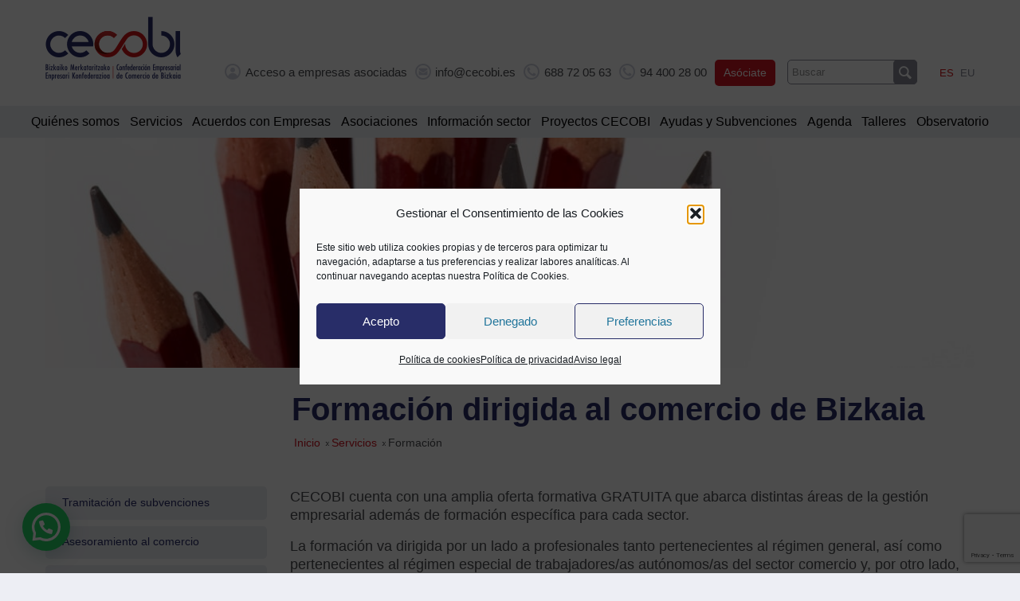

--- FILE ---
content_type: text/html; charset=UTF-8
request_url: https://www.cecobi.es/servicios/formacion/
body_size: 17764
content:
<!DOCTYPE html>
<html lang="es-ES" class="html_stretched responsive av-preloader-disabled av-default-lightbox  html_header_top html_logo_left html_bottom_nav_header html_menu_left html_custom html_header_sticky_disabled html_header_shrinking_disabled html_mobile_menu_phone html_header_searchicon_disabled html_content_align_center html_header_unstick_top_disabled html_header_stretch_disabled html_minimal_header html_av-overlay-side html_av-overlay-side-classic html_39 html_av-submenu-noclone html_entry_id_343 av-cookies-no-cookie-consent av-no-preview html_text_menu_active ">
<head>
<!-- Google Tag Manager -->
<script>(function(w,d,s,l,i){w[l]=w[l]||[];w[l].push({'gtm.start':
new Date().getTime(),event:'gtm.js'});var f=d.getElementsByTagName(s)[0],
j=d.createElement(s),dl=l!='dataLayer'?'&l='+l:'';j.async=true;j.src=
'https://www.googletagmanager.com/gtm.js?id='+i+dl;f.parentNode.insertBefore(j,f);
})(window,document,'script','dataLayer','GTM-M98P9J3');</script>
<!-- End Google Tag Manager -->

<!-- Google Tag Manager (noscript) -->
<noscript><iframe src="https://www.googletagmanager.com/ns.html?id=GTM-M98P9J3" height="0" width="0" tyle="display:none;visibility:hidden"></iframe></noscript>
<!-- End Google Tag Manager (noscript) -->

<meta charset="UTF-8" />


<!-- mobile setting -->
<meta name="viewport" content="width=device-width, initial-scale=1">
<!-- Scripts/CSS and wp_head hook -->
<meta name='robots' content='index, follow, max-image-preview:large, max-snippet:-1, max-video-preview:-1' />

	<!-- This site is optimized with the Yoast SEO plugin v26.8 - https://yoast.com/product/yoast-seo-wordpress/ -->
	<title>Formación para el comercio de Bizkaia</title>
	<meta name="description" content="CECOBI cuenta con una amplia oferta formativa GRATUITA que abarca distintas áreas de la gestión empresarial y específica para cada sector." />
	<link rel="canonical" href="https://www.cecobi.es/servicios/formacion/" />
	<meta property="og:locale" content="es_ES" />
	<meta property="og:type" content="article" />
	<meta property="og:title" content="Formación para el comercio de Bizkaia" />
	<meta property="og:description" content="CECOBI cuenta con una amplia oferta formativa GRATUITA que abarca distintas áreas de la gestión empresarial y específica para cada sector." />
	<meta property="og:url" content="https://www.cecobi.es/servicios/formacion/" />
	<meta property="og:site_name" content="CECOBI" />
	<meta property="article:modified_time" content="2021-11-15T16:21:10+00:00" />
	<meta name="twitter:card" content="summary_large_image" />
	<meta name="twitter:label1" content="Tiempo de lectura" />
	<meta name="twitter:data1" content="11 minutos" />
	<script type="application/ld+json" class="yoast-schema-graph">{"@context":"https://schema.org","@graph":[{"@type":"WebPage","@id":"https://www.cecobi.es/servicios/formacion/","url":"https://www.cecobi.es/servicios/formacion/","name":"Formación para el comercio de Bizkaia","isPartOf":{"@id":"https://www.cecobi.es/#website"},"datePublished":"2021-08-30T08:10:55+00:00","dateModified":"2021-11-15T16:21:10+00:00","description":"CECOBI cuenta con una amplia oferta formativa GRATUITA que abarca distintas áreas de la gestión empresarial y específica para cada sector.","breadcrumb":{"@id":"https://www.cecobi.es/servicios/formacion/#breadcrumb"},"inLanguage":"es","potentialAction":[{"@type":"ReadAction","target":["https://www.cecobi.es/servicios/formacion/"]}]},{"@type":"BreadcrumbList","@id":"https://www.cecobi.es/servicios/formacion/#breadcrumb","itemListElement":[{"@type":"ListItem","position":1,"name":"Servicios","item":"https://www.cecobi.es/servicios/"},{"@type":"ListItem","position":2,"name":"Formación"}]},{"@type":"WebSite","@id":"https://www.cecobi.es/#website","url":"https://www.cecobi.es/","name":"CECOBI","description":"Confederación de Comercio de Bizkaia – Bizkaiko Merkataritzako Enpresari Konfederazioa (CECOBI)","potentialAction":[{"@type":"SearchAction","target":{"@type":"EntryPoint","urlTemplate":"https://www.cecobi.es/?s={search_term_string}"},"query-input":{"@type":"PropertyValueSpecification","valueRequired":true,"valueName":"search_term_string"}}],"inLanguage":"es"}]}</script>
	<!-- / Yoast SEO plugin. -->


<link rel="alternate" type="application/rss+xml" title="CECOBI &raquo; Feed" href="https://www.cecobi.es/feed/" />
<link rel="alternate" type="application/rss+xml" title="CECOBI &raquo; Feed de los comentarios" href="https://www.cecobi.es/comments/feed/" />
<link rel="alternate" title="oEmbed (JSON)" type="application/json+oembed" href="https://www.cecobi.es/wp-json/oembed/1.0/embed?url=https%3A%2F%2Fwww.cecobi.es%2Fservicios%2Fformacion%2F" />
<link rel="alternate" title="oEmbed (XML)" type="text/xml+oembed" href="https://www.cecobi.es/wp-json/oembed/1.0/embed?url=https%3A%2F%2Fwww.cecobi.es%2Fservicios%2Fformacion%2F&#038;format=xml" />
<style id='wp-img-auto-sizes-contain-inline-css' type='text/css'>
img:is([sizes=auto i],[sizes^="auto," i]){contain-intrinsic-size:3000px 1500px}
/*# sourceURL=wp-img-auto-sizes-contain-inline-css */
</style>
<link rel='stylesheet' id='avia-grid-css' href='https://www.cecobi.es/wp-content/themes/enfold/css/grid.css?ver=4.8.1' type='text/css' media='all' />
<link rel='stylesheet' id='avia-base-css' href='https://www.cecobi.es/wp-content/themes/enfold/css/base.css?ver=4.8.1' type='text/css' media='all' />
<link rel='stylesheet' id='avia-layout-css' href='https://www.cecobi.es/wp-content/themes/enfold/css/layout.css?ver=4.8.1' type='text/css' media='all' />
<link rel='stylesheet' id='avia-module-agenda-css' href='https://www.cecobi.es/wp-content/themes/enfold/config-templatebuilder/avia-shortcodes/agenda/agenda.css?ver=6.9' type='text/css' media='all' />
<link rel='stylesheet' id='avia-module-postslider-css' href='https://www.cecobi.es/wp-content/themes/enfold/config-templatebuilder/avia-shortcodes/postslider/postslider.css?ver=6.9' type='text/css' media='all' />
<link rel='stylesheet' id='avia-module-asociacion-css' href='https://www.cecobi.es/wp-content/themes/enfold/config-templatebuilder/avia-shortcodes/asociacion/asociacion.css?ver=6.9' type='text/css' media='all' />
<link rel='stylesheet' id='avia-module-asociaciones-css' href='https://www.cecobi.es/wp-content/themes/enfold/config-templatebuilder/avia-shortcodes/asociaciones/asociaciones.css?ver=6.9' type='text/css' media='all' />
<link rel='stylesheet' id='avia-module-ayudas-css' href='https://www.cecobi.es/wp-content/themes/enfold/config-templatebuilder/avia-shortcodes/ayudas/ayudas.css?ver=6.9' type='text/css' media='all' />
<link rel='stylesheet' id='avia-module-blog-css' href='https://www.cecobi.es/wp-content/themes/enfold/config-templatebuilder/avia-shortcodes/blog/blog.css?ver=6.9' type='text/css' media='all' />
<link rel='stylesheet' id='avia-module-button-css' href='https://www.cecobi.es/wp-content/themes/enfold/config-templatebuilder/avia-shortcodes/buttons/buttons.css?ver=6.9' type='text/css' media='all' />
<link rel='stylesheet' id='avia-module-comments-css' href='https://www.cecobi.es/wp-content/themes/enfold/config-templatebuilder/avia-shortcodes/comments/comments.css?ver=6.9' type='text/css' media='all' />
<link rel='stylesheet' id='avia-module-consejos-css' href='https://www.cecobi.es/wp-content/themes/enfold/config-templatebuilder/avia-shortcodes/consejos/consejos.css?ver=6.9' type='text/css' media='all' />
<link rel='stylesheet' id='avia-module-slideshow-css' href='https://www.cecobi.es/wp-content/themes/enfold/config-templatebuilder/avia-shortcodes/slideshow/slideshow.css?ver=6.9' type='text/css' media='all' />
<link rel='stylesheet' id='avia-module-slideshow-contentpartner-css' href='https://www.cecobi.es/wp-content/themes/enfold/config-templatebuilder/avia-shortcodes/contentslider/contentslider.css?ver=6.9' type='text/css' media='all' />
<link rel='stylesheet' id='avia-module-gallery-css' href='https://www.cecobi.es/wp-content/themes/enfold/config-templatebuilder/avia-shortcodes/gallery/gallery.css?ver=6.9' type='text/css' media='all' />
<link rel='stylesheet' id='avia-module-gridrow-css' href='https://www.cecobi.es/wp-content/themes/enfold/config-templatebuilder/avia-shortcodes/grid_row/grid_row.css?ver=6.9' type='text/css' media='all' />
<link rel='stylesheet' id='avia-module-hr-css' href='https://www.cecobi.es/wp-content/themes/enfold/config-templatebuilder/avia-shortcodes/hr/hr.css?ver=6.9' type='text/css' media='all' />
<link rel='stylesheet' id='avia-module-icon-css' href='https://www.cecobi.es/wp-content/themes/enfold/config-templatebuilder/avia-shortcodes/icon/icon.css?ver=6.9' type='text/css' media='all' />
<link rel='stylesheet' id='avia-module-iconlist-css' href='https://www.cecobi.es/wp-content/themes/enfold/config-templatebuilder/avia-shortcodes/iconlist/iconlist.css?ver=6.9' type='text/css' media='all' />
<link rel='stylesheet' id='avia-module-image-css' href='https://www.cecobi.es/wp-content/themes/enfold/config-templatebuilder/avia-shortcodes/image/image.css?ver=6.9' type='text/css' media='all' />
<link rel='stylesheet' id='avia-module-informacion-css' href='https://www.cecobi.es/wp-content/themes/enfold/config-templatebuilder/avia-shortcodes/informacion/informacion.css?ver=6.9' type='text/css' media='all' />
<link rel='stylesheet' id='avia-module-proyectos-css' href='https://www.cecobi.es/wp-content/themes/enfold/config-templatebuilder/avia-shortcodes/proyectos/proyectos.css?ver=6.9' type='text/css' media='all' />
<link rel='stylesheet' id='avia-module-slideshow-fullsize-css' href='https://www.cecobi.es/wp-content/themes/enfold/config-templatebuilder/avia-shortcodes/slideshow_fullsize/slideshow_fullsize.css?ver=6.9' type='text/css' media='all' />
<link rel='stylesheet' id='avia-module-social-css' href='https://www.cecobi.es/wp-content/themes/enfold/config-templatebuilder/avia-shortcodes/social_share/social_share.css?ver=6.9' type='text/css' media='all' />
<link rel='stylesheet' id='avia-module-tabs-css' href='https://www.cecobi.es/wp-content/themes/enfold/config-templatebuilder/avia-shortcodes/tabs/tabs.css?ver=6.9' type='text/css' media='all' />
<link rel='stylesheet' id='avia-module-toggles-css' href='https://www.cecobi.es/wp-content/themes/enfold/config-templatebuilder/avia-shortcodes/toggles/toggles.css?ver=6.9' type='text/css' media='all' />
<link rel='stylesheet' id='avia-module-video-css' href='https://www.cecobi.es/wp-content/themes/enfold/config-templatebuilder/avia-shortcodes/video/video.css?ver=6.9' type='text/css' media='all' />
<style id='wp-emoji-styles-inline-css' type='text/css'>

	img.wp-smiley, img.emoji {
		display: inline !important;
		border: none !important;
		box-shadow: none !important;
		height: 1em !important;
		width: 1em !important;
		margin: 0 0.07em !important;
		vertical-align: -0.1em !important;
		background: none !important;
		padding: 0 !important;
	}
/*# sourceURL=wp-emoji-styles-inline-css */
</style>
<link rel='stylesheet' id='wp-block-library-css' href='https://www.cecobi.es/wp-includes/css/dist/block-library/style.min.css?ver=6.9' type='text/css' media='all' />
<style id='global-styles-inline-css' type='text/css'>
:root{--wp--preset--aspect-ratio--square: 1;--wp--preset--aspect-ratio--4-3: 4/3;--wp--preset--aspect-ratio--3-4: 3/4;--wp--preset--aspect-ratio--3-2: 3/2;--wp--preset--aspect-ratio--2-3: 2/3;--wp--preset--aspect-ratio--16-9: 16/9;--wp--preset--aspect-ratio--9-16: 9/16;--wp--preset--color--black: #000000;--wp--preset--color--cyan-bluish-gray: #abb8c3;--wp--preset--color--white: #ffffff;--wp--preset--color--pale-pink: #f78da7;--wp--preset--color--vivid-red: #cf2e2e;--wp--preset--color--luminous-vivid-orange: #ff6900;--wp--preset--color--luminous-vivid-amber: #fcb900;--wp--preset--color--light-green-cyan: #7bdcb5;--wp--preset--color--vivid-green-cyan: #00d084;--wp--preset--color--pale-cyan-blue: #8ed1fc;--wp--preset--color--vivid-cyan-blue: #0693e3;--wp--preset--color--vivid-purple: #9b51e0;--wp--preset--gradient--vivid-cyan-blue-to-vivid-purple: linear-gradient(135deg,rgb(6,147,227) 0%,rgb(155,81,224) 100%);--wp--preset--gradient--light-green-cyan-to-vivid-green-cyan: linear-gradient(135deg,rgb(122,220,180) 0%,rgb(0,208,130) 100%);--wp--preset--gradient--luminous-vivid-amber-to-luminous-vivid-orange: linear-gradient(135deg,rgb(252,185,0) 0%,rgb(255,105,0) 100%);--wp--preset--gradient--luminous-vivid-orange-to-vivid-red: linear-gradient(135deg,rgb(255,105,0) 0%,rgb(207,46,46) 100%);--wp--preset--gradient--very-light-gray-to-cyan-bluish-gray: linear-gradient(135deg,rgb(238,238,238) 0%,rgb(169,184,195) 100%);--wp--preset--gradient--cool-to-warm-spectrum: linear-gradient(135deg,rgb(74,234,220) 0%,rgb(151,120,209) 20%,rgb(207,42,186) 40%,rgb(238,44,130) 60%,rgb(251,105,98) 80%,rgb(254,248,76) 100%);--wp--preset--gradient--blush-light-purple: linear-gradient(135deg,rgb(255,206,236) 0%,rgb(152,150,240) 100%);--wp--preset--gradient--blush-bordeaux: linear-gradient(135deg,rgb(254,205,165) 0%,rgb(254,45,45) 50%,rgb(107,0,62) 100%);--wp--preset--gradient--luminous-dusk: linear-gradient(135deg,rgb(255,203,112) 0%,rgb(199,81,192) 50%,rgb(65,88,208) 100%);--wp--preset--gradient--pale-ocean: linear-gradient(135deg,rgb(255,245,203) 0%,rgb(182,227,212) 50%,rgb(51,167,181) 100%);--wp--preset--gradient--electric-grass: linear-gradient(135deg,rgb(202,248,128) 0%,rgb(113,206,126) 100%);--wp--preset--gradient--midnight: linear-gradient(135deg,rgb(2,3,129) 0%,rgb(40,116,252) 100%);--wp--preset--font-size--small: 13px;--wp--preset--font-size--medium: 20px;--wp--preset--font-size--large: 36px;--wp--preset--font-size--x-large: 42px;--wp--preset--spacing--20: 0.44rem;--wp--preset--spacing--30: 0.67rem;--wp--preset--spacing--40: 1rem;--wp--preset--spacing--50: 1.5rem;--wp--preset--spacing--60: 2.25rem;--wp--preset--spacing--70: 3.38rem;--wp--preset--spacing--80: 5.06rem;--wp--preset--shadow--natural: 6px 6px 9px rgba(0, 0, 0, 0.2);--wp--preset--shadow--deep: 12px 12px 50px rgba(0, 0, 0, 0.4);--wp--preset--shadow--sharp: 6px 6px 0px rgba(0, 0, 0, 0.2);--wp--preset--shadow--outlined: 6px 6px 0px -3px rgb(255, 255, 255), 6px 6px rgb(0, 0, 0);--wp--preset--shadow--crisp: 6px 6px 0px rgb(0, 0, 0);}:where(.is-layout-flex){gap: 0.5em;}:where(.is-layout-grid){gap: 0.5em;}body .is-layout-flex{display: flex;}.is-layout-flex{flex-wrap: wrap;align-items: center;}.is-layout-flex > :is(*, div){margin: 0;}body .is-layout-grid{display: grid;}.is-layout-grid > :is(*, div){margin: 0;}:where(.wp-block-columns.is-layout-flex){gap: 2em;}:where(.wp-block-columns.is-layout-grid){gap: 2em;}:where(.wp-block-post-template.is-layout-flex){gap: 1.25em;}:where(.wp-block-post-template.is-layout-grid){gap: 1.25em;}.has-black-color{color: var(--wp--preset--color--black) !important;}.has-cyan-bluish-gray-color{color: var(--wp--preset--color--cyan-bluish-gray) !important;}.has-white-color{color: var(--wp--preset--color--white) !important;}.has-pale-pink-color{color: var(--wp--preset--color--pale-pink) !important;}.has-vivid-red-color{color: var(--wp--preset--color--vivid-red) !important;}.has-luminous-vivid-orange-color{color: var(--wp--preset--color--luminous-vivid-orange) !important;}.has-luminous-vivid-amber-color{color: var(--wp--preset--color--luminous-vivid-amber) !important;}.has-light-green-cyan-color{color: var(--wp--preset--color--light-green-cyan) !important;}.has-vivid-green-cyan-color{color: var(--wp--preset--color--vivid-green-cyan) !important;}.has-pale-cyan-blue-color{color: var(--wp--preset--color--pale-cyan-blue) !important;}.has-vivid-cyan-blue-color{color: var(--wp--preset--color--vivid-cyan-blue) !important;}.has-vivid-purple-color{color: var(--wp--preset--color--vivid-purple) !important;}.has-black-background-color{background-color: var(--wp--preset--color--black) !important;}.has-cyan-bluish-gray-background-color{background-color: var(--wp--preset--color--cyan-bluish-gray) !important;}.has-white-background-color{background-color: var(--wp--preset--color--white) !important;}.has-pale-pink-background-color{background-color: var(--wp--preset--color--pale-pink) !important;}.has-vivid-red-background-color{background-color: var(--wp--preset--color--vivid-red) !important;}.has-luminous-vivid-orange-background-color{background-color: var(--wp--preset--color--luminous-vivid-orange) !important;}.has-luminous-vivid-amber-background-color{background-color: var(--wp--preset--color--luminous-vivid-amber) !important;}.has-light-green-cyan-background-color{background-color: var(--wp--preset--color--light-green-cyan) !important;}.has-vivid-green-cyan-background-color{background-color: var(--wp--preset--color--vivid-green-cyan) !important;}.has-pale-cyan-blue-background-color{background-color: var(--wp--preset--color--pale-cyan-blue) !important;}.has-vivid-cyan-blue-background-color{background-color: var(--wp--preset--color--vivid-cyan-blue) !important;}.has-vivid-purple-background-color{background-color: var(--wp--preset--color--vivid-purple) !important;}.has-black-border-color{border-color: var(--wp--preset--color--black) !important;}.has-cyan-bluish-gray-border-color{border-color: var(--wp--preset--color--cyan-bluish-gray) !important;}.has-white-border-color{border-color: var(--wp--preset--color--white) !important;}.has-pale-pink-border-color{border-color: var(--wp--preset--color--pale-pink) !important;}.has-vivid-red-border-color{border-color: var(--wp--preset--color--vivid-red) !important;}.has-luminous-vivid-orange-border-color{border-color: var(--wp--preset--color--luminous-vivid-orange) !important;}.has-luminous-vivid-amber-border-color{border-color: var(--wp--preset--color--luminous-vivid-amber) !important;}.has-light-green-cyan-border-color{border-color: var(--wp--preset--color--light-green-cyan) !important;}.has-vivid-green-cyan-border-color{border-color: var(--wp--preset--color--vivid-green-cyan) !important;}.has-pale-cyan-blue-border-color{border-color: var(--wp--preset--color--pale-cyan-blue) !important;}.has-vivid-cyan-blue-border-color{border-color: var(--wp--preset--color--vivid-cyan-blue) !important;}.has-vivid-purple-border-color{border-color: var(--wp--preset--color--vivid-purple) !important;}.has-vivid-cyan-blue-to-vivid-purple-gradient-background{background: var(--wp--preset--gradient--vivid-cyan-blue-to-vivid-purple) !important;}.has-light-green-cyan-to-vivid-green-cyan-gradient-background{background: var(--wp--preset--gradient--light-green-cyan-to-vivid-green-cyan) !important;}.has-luminous-vivid-amber-to-luminous-vivid-orange-gradient-background{background: var(--wp--preset--gradient--luminous-vivid-amber-to-luminous-vivid-orange) !important;}.has-luminous-vivid-orange-to-vivid-red-gradient-background{background: var(--wp--preset--gradient--luminous-vivid-orange-to-vivid-red) !important;}.has-very-light-gray-to-cyan-bluish-gray-gradient-background{background: var(--wp--preset--gradient--very-light-gray-to-cyan-bluish-gray) !important;}.has-cool-to-warm-spectrum-gradient-background{background: var(--wp--preset--gradient--cool-to-warm-spectrum) !important;}.has-blush-light-purple-gradient-background{background: var(--wp--preset--gradient--blush-light-purple) !important;}.has-blush-bordeaux-gradient-background{background: var(--wp--preset--gradient--blush-bordeaux) !important;}.has-luminous-dusk-gradient-background{background: var(--wp--preset--gradient--luminous-dusk) !important;}.has-pale-ocean-gradient-background{background: var(--wp--preset--gradient--pale-ocean) !important;}.has-electric-grass-gradient-background{background: var(--wp--preset--gradient--electric-grass) !important;}.has-midnight-gradient-background{background: var(--wp--preset--gradient--midnight) !important;}.has-small-font-size{font-size: var(--wp--preset--font-size--small) !important;}.has-medium-font-size{font-size: var(--wp--preset--font-size--medium) !important;}.has-large-font-size{font-size: var(--wp--preset--font-size--large) !important;}.has-x-large-font-size{font-size: var(--wp--preset--font-size--x-large) !important;}
/*# sourceURL=global-styles-inline-css */
</style>

<style id='classic-theme-styles-inline-css' type='text/css'>
/*! This file is auto-generated */
.wp-block-button__link{color:#fff;background-color:#32373c;border-radius:9999px;box-shadow:none;text-decoration:none;padding:calc(.667em + 2px) calc(1.333em + 2px);font-size:1.125em}.wp-block-file__button{background:#32373c;color:#fff;text-decoration:none}
/*# sourceURL=/wp-includes/css/classic-themes.min.css */
</style>
<link rel='stylesheet' id='contact-form-7-css' href='https://www.cecobi.es/wp-content/plugins/contact-form-7/includes/css/styles.css?ver=6.1.4' type='text/css' media='all' />
<link rel='stylesheet' id='wpml-legacy-dropdown-0-css' href='https://www.cecobi.es/wp-content/plugins/sitepress-multilingual-cms/templates/language-switchers/legacy-dropdown/style.min.css?ver=1' type='text/css' media='all' />
<style id='wpml-legacy-dropdown-0-inline-css' type='text/css'>
.wpml-ls-statics-shortcode_actions, .wpml-ls-statics-shortcode_actions .wpml-ls-sub-menu, .wpml-ls-statics-shortcode_actions a {border-color:#EEEEEE;}.wpml-ls-statics-shortcode_actions a, .wpml-ls-statics-shortcode_actions .wpml-ls-sub-menu a, .wpml-ls-statics-shortcode_actions .wpml-ls-sub-menu a:link, .wpml-ls-statics-shortcode_actions li:not(.wpml-ls-current-language) .wpml-ls-link, .wpml-ls-statics-shortcode_actions li:not(.wpml-ls-current-language) .wpml-ls-link:link {color:#444444;background-color:#ffffff;}.wpml-ls-statics-shortcode_actions .wpml-ls-sub-menu a:hover,.wpml-ls-statics-shortcode_actions .wpml-ls-sub-menu a:focus, .wpml-ls-statics-shortcode_actions .wpml-ls-sub-menu a:link:hover, .wpml-ls-statics-shortcode_actions .wpml-ls-sub-menu a:link:focus {color:#000000;background-color:#eeeeee;}.wpml-ls-statics-shortcode_actions .wpml-ls-current-language > a {color:#444444;background-color:#ffffff;}.wpml-ls-statics-shortcode_actions .wpml-ls-current-language:hover>a, .wpml-ls-statics-shortcode_actions .wpml-ls-current-language>a:focus {color:#000000;background-color:#eeeeee;}
#lang_sel img, #lang_sel_list img, #lang_sel_footer img { display: inline; }
/*# sourceURL=wpml-legacy-dropdown-0-inline-css */
</style>
<link rel='stylesheet' id='cmplz-general-css' href='https://www.cecobi.es/wp-content/plugins/complianz-gdpr/assets/css/cookieblocker.min.css?ver=1765958298' type='text/css' media='all' />
<link rel='stylesheet' id='avia-scs-css' href='https://www.cecobi.es/wp-content/themes/enfold/css/shortcodes.css?ver=4.8.1' type='text/css' media='all' />
<link rel='stylesheet' id='avia-popup-css-css' href='https://www.cecobi.es/wp-content/themes/enfold/js/aviapopup/magnific-popup.css?ver=4.8.1' type='text/css' media='screen' />
<link rel='stylesheet' id='avia-lightbox-css' href='https://www.cecobi.es/wp-content/themes/enfold/css/avia-snippet-lightbox.css?ver=4.8.1' type='text/css' media='screen' />
<link rel='stylesheet' id='avia-widget-css-css' href='https://www.cecobi.es/wp-content/themes/enfold/css/avia-snippet-widget.css?ver=4.8.1' type='text/css' media='screen' />
<link rel='stylesheet' id='avia-dynamic-css' href='https://www.cecobi.es/wp-content/uploads/dynamic_avia/cecobi.css?ver=66f12bf1c720a' type='text/css' media='all' />
<link rel='stylesheet' id='avia-custom-css' href='https://www.cecobi.es/wp-content/themes/enfold/css/custom.css?ver=4.8.1' type='text/css' media='all' />
<link rel='stylesheet' id='avia-style-css' href='https://www.cecobi.es/wp-content/themes/cecobi/style.css?ver=4.8.1' type='text/css' media='all' />
<link rel='stylesheet' id='cf7cf-style-css' href='https://www.cecobi.es/wp-content/plugins/cf7-conditional-fields/style.css?ver=2.6.7' type='text/css' media='all' />
<link rel='stylesheet' id='avia-wpml-css' href='https://www.cecobi.es/wp-content/themes/enfold/config-wpml/wpml-mod.css?ver=4.8.1' type='text/css' media='all' />
<script type="text/javascript" src="https://www.cecobi.es/wp-includes/js/jquery/jquery.min.js?ver=3.7.1" id="jquery-core-js"></script>
<script type="text/javascript" src="https://www.cecobi.es/wp-includes/js/jquery/jquery-migrate.min.js?ver=3.4.1" id="jquery-migrate-js"></script>
<script type="text/javascript" src="https://www.cecobi.es/wp-content/plugins/sitepress-multilingual-cms/templates/language-switchers/legacy-dropdown/script.min.js?ver=1" id="wpml-legacy-dropdown-0-js"></script>
<script type="text/javascript" src="https://www.cecobi.es/wp-content/themes/enfold/js/avia-compat.js?ver=4.8.1" id="avia-compat-js"></script>
<script type="text/javascript" src="https://www.cecobi.es/wp-content/themes/enfold/config-wpml/wpml-mod.js?ver=4.8.1" id="avia-wpml-script-js"></script>
<link rel="https://api.w.org/" href="https://www.cecobi.es/wp-json/" /><link rel="alternate" title="JSON" type="application/json" href="https://www.cecobi.es/wp-json/wp/v2/pages/343" /><link rel="EditURI" type="application/rsd+xml" title="RSD" href="https://www.cecobi.es/xmlrpc.php?rsd" />
<meta name="generator" content="WordPress 6.9" />
<link rel='shortlink' href='https://www.cecobi.es/?p=343' />
<meta name="generator" content="WPML ver:4.8.6 stt:16,2;" />
			<style>.cmplz-hidden {
					display: none !important;
				}</style><link rel="profile" href="https://gmpg.org/xfn/11" />
<link rel="alternate" type="application/rss+xml" title="CECOBI RSS2 Feed" href="https://www.cecobi.es/feed/" />
<link rel="pingback" href="https://www.cecobi.es/xmlrpc.php" />

<style type='text/css' media='screen'>
 #top #header_main > .container, #top #header_main > .container .main_menu  .av-main-nav > li > a, #top #header_main #menu-item-shop .cart_dropdown_link{ height:117px; line-height: 117px; }
 .html_top_nav_header .av-logo-container{ height:152px;  }
 .html_header_top.html_header_sticky #top #wrap_all #main{ padding-top:202px; } 
</style>
<!--[if lt IE 9]><script src="https://www.cecobi.es/wp-content/themes/enfold/js/html5shiv.js"></script><![endif]-->
<link rel="icon" href="https://www.cecobi.es/wp-content/uploads/2021/11/favicon-1.ico" type="image/x-icon">
		<style type="text/css" id="wp-custom-css">
			
.centrar img,
.contenedor {
	margin-left: auto;
margin-right: auto;
}
.txtboton a {
	font-size: 18px !important;
}
.contenedor {
	max-width: 1166px;
}

.imagen-decorativa img {
	margin: auto;
}		</style>
		<style type='text/css'>
@font-face {font-family: 'entypo-fontello'; font-weight: normal; font-style: normal; font-display: auto;
src: url('https://www.cecobi.es/wp-content/themes/enfold/config-templatebuilder/avia-template-builder/assets/fonts/entypo-fontello.woff2') format('woff2'),
url('https://www.cecobi.es/wp-content/themes/enfold/config-templatebuilder/avia-template-builder/assets/fonts/entypo-fontello.woff') format('woff'),
url('https://www.cecobi.es/wp-content/themes/enfold/config-templatebuilder/avia-template-builder/assets/fonts/entypo-fontello.ttf') format('truetype'), 
url('https://www.cecobi.es/wp-content/themes/enfold/config-templatebuilder/avia-template-builder/assets/fonts/entypo-fontello.svg#entypo-fontello') format('svg'),
url('https://www.cecobi.es/wp-content/themes/enfold/config-templatebuilder/avia-template-builder/assets/fonts/entypo-fontello.eot'),
url('https://www.cecobi.es/wp-content/themes/enfold/config-templatebuilder/avia-template-builder/assets/fonts/entypo-fontello.eot?#iefix') format('embedded-opentype');
} #top .avia-font-entypo-fontello, body .avia-font-entypo-fontello, html body [data-av_iconfont='entypo-fontello']:before{ font-family: 'entypo-fontello'; }
</style>

<!--
Debugging Info for Theme support: 

Theme: Enfold
Version: 4.8.1
Installed: enfold
AviaFramework Version: 5.0
AviaBuilder Version: 4.8
aviaElementManager Version: 1.0.1
- - - - - - - - - - -
ChildTheme: cecobi
ChildTheme Version: 1.0.1
ChildTheme Installed: enfold

ML:256-PU:33-PLA:30
WP:6.9
Compress: CSS:disabled - JS:disabled
Updates: disabled
PLAu:27
--><script>
var getLangCode = 'es'
</script>
<link href="https://maxcdn.bootstrapcdn.com/font-awesome/4.6.3/css/font-awesome.min.css" rel="stylesheet"/>
<link rel='stylesheet' id='joinchat-css' href='https://www.cecobi.es/wp-content/plugins/creame-whatsapp-me/public/css/joinchat-btn.min.css?ver=6.0.10' type='text/css' media='all' />
<style id='joinchat-inline-css' type='text/css'>
.joinchat{--ch:142;--cs:70%;--cl:49%;--bw:1}
/*# sourceURL=joinchat-inline-css */
</style>
</head>




<body data-rsssl=1 data-cmplz=1 id="top" class="wp-singular page-template page-template-page-servicios page-template-page-servicios-php page page-id-343 page-child parent-pageid-18 wp-theme-enfold wp-child-theme-cecobi  rtl_columns stretched arial-websave arial no_sidebar_border" itemscope="itemscope" itemtype="https://schema.org/WebPage" >

	
	<div id='wrap_all'>

	
<header id='header' class='all_colors header_color light_bg_color  av_header_top av_logo_left av_bottom_nav_header av_menu_left av_custom av_header_sticky_disabled av_header_shrinking_disabled av_header_stretch_disabled av_mobile_menu_phone av_header_searchicon_disabled av_header_unstick_top_disabled av_minimal_header av_header_border_disabled'  role="banner" itemscope="itemscope" itemtype="https://schema.org/WPHeader" >

		<div  id='header_main' class='container_wrap container_wrap_logo'>
	
        <div class='container av-logo-container'><div class='inner-container'><span class='logo'><a href='https://www.cecobi.es/'><img height="100" width="300" src='https://www.cecobi.es/wp-content/uploads/2021/08/logotipo.png' alt='CECOBI' title='' /></a></span><div class="selector_langs"><a class="wpml-ls-item  active" href="https://www.cecobi.es/servicios/formacion/">es</a><a class="wpml-ls-item " href="https://www.cecobi.es/eu/zerbitzuak/formakuntza/">eu</a></div><div id="buscador_head"><form action="https://www.cecobi.es" id="searchform" method="get" class="">
	<div>
		<input type="submit" value="" id="searchsubmit" class="button avia-font-entypo-fontello"/>
        
		<input type="text" id="s" name="s" value="" placeholder="Buscar"/>
			</div>
</form></div><div class="header_link asociate"><a href="https://www.cecobi.es/ventajas-de-asociarte-a-cecobi/" title="Asociate"> Asóciate</a></div><div class="header_link link_tel"><a href="tel:+34944002800" title="">94 400 28 00</a></div><div class="header_link link_tel"><a href="https://wa.me/34688720563" title="">688 72 05 63</a></div><div class="header_link link_mail"><a href="mailto:info@cecobi.es" title="email info@cecobi.es">info@cecobi.es</a></div><div class="header_link link_acceso"><a href="https://www.cecobi.es/acceso-a-empresas-asociadas/" title="Acceso a empresas asociadas">Acceso a empresas asociadas</a></div></div></div><div id='header_main_alternate' class='container_wrap'><div class='container'><nav class='main_menu' data-selectname='Selecciona una página'  role="navigation" itemscope="itemscope" itemtype="https://schema.org/SiteNavigationElement" ><div class="avia-menu av-main-nav-wrap"><ul id="avia-menu" class="menu av-main-nav"><li id="menu-item-39" class="menu-item menu-item-type-post_type menu-item-object-page menu-item-has-children menu-item-mega-parent  menu-item-top-level menu-item-top-level-1"><a href="https://www.cecobi.es/quienes-somos/" itemprop="url"><span class="avia-bullet"></span><span class="avia-menu-text">Quiénes somos</span><span class="avia-menu-fx"><span class="avia-arrow-wrap"><span class="avia-arrow"></span></span></span></a>
<div class='avia_mega_div avia_mega3 nine units'>

<ul class="sub-menu">
	<li id="menu-item-1223" class="menu-item menu-item-type-post_type menu-item-object-page avia_mega_menu_columns_3 three units  avia_mega_menu_columns_first"><span class='mega_menu_title heading-color av-special-font'><a href='https://www.cecobi.es/quienes-somos/'><span class="img_menu"><img src="https://www.cecobi.es/wp-content/uploads/2021/10/que-es-cecobi-copy.jpg" alt="Qué es CECOBI?"/> </span><span class="text_menu">¿Qué es <br/>CECOBI?</span></a></span></li>
	<li id="menu-item-1218" class="menu-item menu-item-type-post_type menu-item-object-page avia_mega_menu_columns_3 three units "><span class='mega_menu_title heading-color av-special-font'><a href='https://www.cecobi.es/quienes-somos/equipo-tecnico/'><span class="img_menu"><img src="https://www.cecobi.es/wp-content/uploads/2024/07/Equipo-tecnico.png" alt="Equipo técnico"/></span><span class="text_menu">Equipo técnico</span></a></span></li>
	<li id="menu-item-1220" class="menu-item menu-item-type-post_type menu-item-object-page avia_mega_menu_columns_3 three units avia_mega_menu_columns_last"><span class='mega_menu_title heading-color av-special-font'><a href='https://www.cecobi.es/quienes-somos/organos-de-gobierno/'><span class="img_menu"><img src="https://www.cecobi.es/wp-content/uploads/2022/02/organos-gobierno.jpg" alt="Órganos de Gobierno"/></span><span class="text_menu">Órganos de Gobierno</span></a></span></li>

</ul><ul class="sub-menu avia_mega_hr">
	<li id="menu-item-1222" class="menu-item menu-item-type-post_type menu-item-object-page avia_mega_menu_columns_3 three units  avia_mega_menu_columns_first"><span class='mega_menu_title heading-color av-special-font'><a href='https://www.cecobi.es/quienes-somos/memorias-anuales-de-actividad/'><span class="img_menu"><img src="https://www.cecobi.es/wp-content/uploads/2021/10/memorias-cabecera-copy.jpg" alt="Memorias anuales de actividad"/></span><span class="text_menu">Memorias <br/>anuales de <br/>actividad</span></a></span></li>
	<li id="menu-item-6637" class="menu-item menu-item-type-custom menu-item-object-custom avia_mega_menu_columns_3 three units "><span class='mega_menu_title heading-color av-special-font'><a href='https://www.cecobi.es/quienes-somos/plan-de-igualdad/'><span class="img_menu"><img src="https://www.cecobi.es/wp-content/uploads/2021/10/plan-igualdad.jpg" alt="Plan de igualdad"/></span><span class="text_menu">Plan de <br/>igualdad</span></a></span></li>
	<li id="menu-item-15093" class="menu-item menu-item-type-post_type menu-item-object-page avia_mega_menu_columns_3 three units avia_mega_menu_columns_last"><span class='mega_menu_title heading-color av-special-font'><a href='https://www.cecobi.es/quienes-somos/portal-de-transparencia/'><span class="img_menu"><img src="https://www.cecobi.es/wp-content/uploads/2022/03/menu-portaltransparencia-60x57-1.jpg" alt="Portal de transparencia"/></span><span class="text_menu">Portal de<br/>transparencia</span></a></span></li>
</ul>

</div>
</li>
<li id="menu-item-1875" class="menu-item menu-item-type-custom menu-item-object-custom current-menu-ancestor current-menu-parent menu-item-has-children menu-item-mega-parent  menu-item-top-level menu-item-top-level-2"><a href="/servicios/tramitacion-de-subvenciones/" itemprop="url"><span class="avia-bullet"></span><span class="avia-menu-text">Servicios</span><span class="avia-menu-fx"><span class="avia-arrow-wrap"><span class="avia-arrow"></span></span></span></a>
<div class='avia_mega_div avia_mega3 nine units'>

<ul class="sub-menu">
	<li id="menu-item-358" class="menu-item menu-item-type-post_type menu-item-object-page avia_mega_menu_columns_3 three units  avia_mega_menu_columns_first"><span class='mega_menu_title heading-color av-special-font'><a href='https://www.cecobi.es/servicios/tramitacion-de-subvenciones/'><span class="img_menu"><img src="https://www.cecobi.es/wp-content/uploads/2021/10/cecobi-tramitacion-subvenciones-copy.png" alt="Tramitación de  subvenciones" width="60"/></span><span class="text_menu">Tramitación de<br/> subvenciones</span></a></span></li>
	<li id="menu-item-1851" class="menu-item menu-item-type-post_type menu-item-object-page avia_mega_menu_columns_3 three units "><span class='mega_menu_title heading-color av-special-font'><a href='https://www.cecobi.es/servicios/en-que-areas-me-puede-asesorar-cecobi/'><span class="img_menu"><img src="https://www.cecobi.es/wp-content/uploads/2021/10/cecobi-asesoramiento-comercio-copy-1.png"/></span><span class="text_menu">Asesoramiento empresas</span></a></span></li>
	<li id="menu-item-362" class="menu-item menu-item-type-post_type menu-item-object-page current-menu-item page_item page-item-343 current_page_item avia_mega_menu_columns_3 three units avia_mega_menu_columns_last"><span class='mega_menu_title heading-color av-special-font'><a href='https://www.cecobi.es/servicios/formacion/'><span class="img_menu"><img src="https://www.cecobi.es/wp-content/uploads/2021/10/cecobi-formacion-sectorial-copy.png"/></span><span class="text_menu">Formación</span></a></span></li>

</ul><ul class="sub-menu avia_mega_hr">
	<li id="menu-item-363" class="menu-item menu-item-type-post_type menu-item-object-page avia_mega_menu_columns_3 three units  avia_mega_menu_columns_first"><span class='mega_menu_title heading-color av-special-font'><a href='https://www.cecobi.es/servicios/negociacion-colectiva/'><span class="img_menu"><img src="https://www.cecobi.es/wp-content/uploads/2021/10/cecobi-negociacion-colectiva-copy.png"/></span><span class="text_menu">Negociación<br/> colectiva</span></a></span></li>
	<li id="menu-item-18506" class="menu-item menu-item-type-post_type menu-item-object-page avia_mega_menu_columns_3 three units "><span class='mega_menu_title heading-color av-special-font'><a href='https://www.cecobi.es/servicios/oficinas-tecnicas-de-comercio/'><span class="img_menu"><img src="https://www.cecobi.es/wp-content/uploads/2021/10/cecobi-tramitacion-subvenciones-copy.png" alt="Oficinas Técnicas de Comercio" width="60"/></span><span class="text_menu">Oficinas Técnicas<br/>de Comercio</span></a></span></li>
	<li id="menu-item-21466" class="menu-item menu-item-type-custom menu-item-object-custom avia_mega_menu_columns_3 three units avia_mega_menu_columns_last"><span class='mega_menu_title heading-color av-special-font'><a href='https://www.cecobi.es/cb113/'><span class="img_menu"><img src="https://www.cecobi.es/wp-content/uploads/2024/11/CB113.jpg" alt="Ekin CB113 -ekin" width="60"/></span><span class="text_menu">Emprende con CB113 </span></a></span></li>
</ul>

</div>
</li>
<li id="menu-item-360" class="menu-item menu-item-type-post_type menu-item-object-page menu-item-top-level menu-item-top-level-3"><a href="https://www.cecobi.es/servicios/acuerdos-con-empresas/" itemprop="url"><span class="avia-bullet"></span><span class="avia-menu-text">Acuerdos con Empresas</span><span class="avia-menu-fx"><span class="avia-arrow-wrap"><span class="avia-arrow"></span></span></span></a></li>
<li id="menu-item-18573" class="menu-item menu-item-type-custom menu-item-object-custom menu-item-top-level menu-item-top-level-4"><a href="https://www.cecobi.es/asociaciones/asociaciones-de-comerciantes-gremiales/" itemprop="url"><span class="avia-bullet"></span><span class="avia-menu-text">Asociaciones</span><span class="avia-menu-fx"><span class="avia-arrow-wrap"><span class="avia-arrow"></span></span></span></a></li>
<li id="menu-item-36" class="menu-item menu-item-type-post_type menu-item-object-page menu-item-top-level menu-item-top-level-5"><a href="https://www.cecobi.es/informacion-sector/" itemprop="url"><span class="avia-bullet"></span><span class="avia-menu-text">Información sector</span><span class="avia-menu-fx"><span class="avia-arrow-wrap"><span class="avia-arrow"></span></span></span></a></li>
<li id="menu-item-35" class="menu-item menu-item-type-post_type menu-item-object-page menu-item-top-level menu-item-top-level-6"><a href="https://www.cecobi.es/proyectos-cecobi/" itemprop="url"><span class="avia-bullet"></span><span class="avia-menu-text">Proyectos CECOBI</span><span class="avia-menu-fx"><span class="avia-arrow-wrap"><span class="avia-arrow"></span></span></span></a></li>
<li id="menu-item-34" class="menu-item menu-item-type-post_type menu-item-object-page menu-item-top-level menu-item-top-level-7"><a href="https://www.cecobi.es/ayudas-y-subvenciones/" itemprop="url"><span class="avia-bullet"></span><span class="avia-menu-text">Ayudas y Subvenciones</span><span class="avia-menu-fx"><span class="avia-arrow-wrap"><span class="avia-arrow"></span></span></span></a></li>
<li id="menu-item-33" class="menu-item menu-item-type-post_type menu-item-object-page menu-item-top-level menu-item-top-level-8"><a href="https://www.cecobi.es/agenda/" itemprop="url"><span class="avia-bullet"></span><span class="avia-menu-text">Agenda</span><span class="avia-menu-fx"><span class="avia-arrow-wrap"><span class="avia-arrow"></span></span></span></a></li>
<li id="menu-item-2137" class="menu-item menu-item-type-custom menu-item-object-custom menu-item-top-level menu-item-top-level-9"><a href="https://www.cecobi.es/agenda/?agenda_cat=70" itemprop="url"><span class="avia-bullet"></span><span class="avia-menu-text">Talleres</span><span class="avia-menu-fx"><span class="avia-arrow-wrap"><span class="avia-arrow"></span></span></span></a></li>
<li id="menu-item-20521" class="menu-item menu-item-type-post_type menu-item-object-page menu-item-top-level menu-item-top-level-10"><a href="https://www.cecobi.es/observatorio-del-comercio-de-bizkaia/" itemprop="url"><span class="avia-bullet"></span><span class="avia-menu-text">Observatorio</span><span class="avia-menu-fx"><span class="avia-arrow-wrap"><span class="avia-arrow"></span></span></span></a></li>
<li class='av-language-switch-item language_es avia_current_lang'><a href='https://www.cecobi.es/servicios/formacion/'>	<span class='language_flag'><img title='Español' src='https://www.cecobi.es/wp-content/plugins/sitepress-multilingual-cms/res/flags/es.png' /></span></a></li><li class='av-language-switch-item language_eu '><a href='https://www.cecobi.es/eu/zerbitzuak/formakuntza/'>	<span class='language_flag'><img title='Euskara' src='https://www.cecobi.es/wp-content/plugins/sitepress-multilingual-cms/res/flags/eu.png' /></span></a></li><li class="av-burger-menu-main menu-item-avia-special ">
	        			<a href="#" aria-label="Menú" aria-hidden="false">
							<span class="av-hamburger av-hamburger--spin av-js-hamburger">
								<span class="av-hamburger-box">
						          <span class="av-hamburger-inner"></span>
						          <strong>Menú</strong>
								</span>
							</span>
							<span class="avia_hidden_link_text">Menú</span>
						</a>
	        		   </li></ul></div></nav></div> </div> 
		<!-- end container_wrap-->
		</div>
<div id="avia_alternate_menu_container" style="display: none;"><nav class='main_menu' data-selectname='Selecciona una página'  role="navigation" itemscope="itemscope" itemtype="https://schema.org/SiteNavigationElement" ><div class="avia_alternate_menu av-main-nav-wrap"><ul id="avia_alternate_menu" class="menu av-main-nav"><li id="menu-item-781" class="menu-item menu-item-type-post_type menu-item-object-page menu-item-has-children menu-item-top-level menu-item-top-level-1"><a href="https://www.cecobi.es/quienes-somos/" itemprop="url"><span class="avia-bullet"></span><span class="avia-menu-text">Quiénes somos</span><span class="avia-menu-fx"><span class="avia-arrow-wrap"><span class="avia-arrow"></span></span></span></a>


<ul class="sub-menu">
	<li id="menu-item-10942" class="menu-item menu-item-type-post_type menu-item-object-page"><a href="https://www.cecobi.es/quienes-somos/" itemprop="url"><span class="avia-bullet"></span><span class="avia-menu-text">¿Qué es CECOBI?</span></a></li>
	<li id="menu-item-2026" class="menu-item menu-item-type-post_type menu-item-object-page"><a href="https://www.cecobi.es/quienes-somos/equipo-tecnico/" itemprop="url"><span class="avia-bullet"></span><span class="avia-menu-text">Equipo técnico</span></a></li>
	<li id="menu-item-2028" class="menu-item menu-item-type-post_type menu-item-object-page"><a href="https://www.cecobi.es/quienes-somos/organos-de-gobierno/" itemprop="url"><span class="avia-bullet"></span><span class="avia-menu-text">Órganos de Gobierno</span></a></li>
	<li id="menu-item-2030" class="menu-item menu-item-type-post_type menu-item-object-page"><a href="https://www.cecobi.es/quienes-somos/memorias-anuales-de-actividad/" itemprop="url"><span class="avia-bullet"></span><span class="avia-menu-text">Memorias anuales de actividad</span></a></li>
	<li id="menu-item-2027" class="menu-item menu-item-type-post_type menu-item-object-page"><a href="https://www.cecobi.es/quienes-somos/plan-de-igualdad/" itemprop="url"><span class="avia-bullet"></span><span class="avia-menu-text">Plan de igualdad</span></a></li>
</ul>
</li>
<li id="menu-item-11011" class="menu-item menu-item-type-post_type menu-item-object-page current-menu-ancestor current-menu-parent current_page_parent current_page_ancestor menu-item-has-children menu-item-top-level menu-item-top-level-2"><a href="https://www.cecobi.es/servicios/tramitacion-de-subvenciones/" itemprop="url"><span class="avia-bullet"></span><span class="avia-menu-text">Servicios</span><span class="avia-menu-fx"><span class="avia-arrow-wrap"><span class="avia-arrow"></span></span></span></a>


<ul class="sub-menu">
	<li id="menu-item-788" class="menu-item menu-item-type-post_type menu-item-object-page"><a href="https://www.cecobi.es/servicios/tramitacion-de-subvenciones/" itemprop="url"><span class="avia-bullet"></span><span class="avia-menu-text">Tramitación de subvenciones</span></a></li>
	<li id="menu-item-2031" class="menu-item menu-item-type-post_type menu-item-object-page"><a href="https://www.cecobi.es/servicios/en-que-areas-me-puede-asesorar-cecobi/" itemprop="url"><span class="avia-bullet"></span><span class="avia-menu-text">Asesoramiento</span></a></li>
	<li id="menu-item-786" class="menu-item menu-item-type-post_type menu-item-object-page current-menu-item page_item page-item-343 current_page_item"><a href="https://www.cecobi.es/servicios/formacion/" itemprop="url"><span class="avia-bullet"></span><span class="avia-menu-text">Formación</span></a></li>
	<li id="menu-item-787" class="menu-item menu-item-type-post_type menu-item-object-page"><a href="https://www.cecobi.es/servicios/negociacion-colectiva/" itemprop="url"><span class="avia-bullet"></span><span class="avia-menu-text">Negociación colectiva</span></a></li>
	<li id="menu-item-18570" class="menu-item menu-item-type-post_type menu-item-object-page"><a href="https://www.cecobi.es/servicios/oficinas-tecnicas-de-comercio/" itemprop="url"><span class="avia-bullet"></span><span class="avia-menu-text">Oficinas Técnicas de Comercio</span></a></li>
	<li id="menu-item-21467" class="menu-item menu-item-type-custom menu-item-object-custom"><a href="https://www.cecobi.es/cb113/" itemprop="url"><span class="avia-bullet"></span><span class="avia-menu-text">Emprende con CB113</span></a></li>
</ul>
</li>
<li id="menu-item-18576" class="menu-item menu-item-type-custom menu-item-object-custom menu-item-has-children menu-item-top-level menu-item-top-level-3"><a href="https://www.cecobi.es/asociaciones/asociaciones-de-comerciantes-gremiales/" itemprop="url"><span class="avia-bullet"></span><span class="avia-menu-text">Asociaciones</span><span class="avia-menu-fx"><span class="avia-arrow-wrap"><span class="avia-arrow"></span></span></span></a>


<ul class="sub-menu">
	<li id="menu-item-10950" class="menu-item menu-item-type-post_type menu-item-object-page"><a href="https://www.cecobi.es/asociaciones/asociaciones-de-comerciantes-gremiales/" itemprop="url"><span class="avia-bullet"></span><span class="avia-menu-text">Asociaciones de comerciantes gremiales</span></a></li>
	<li id="menu-item-10949" class="menu-item menu-item-type-post_type menu-item-object-page"><a href="https://www.cecobi.es/asociaciones/asociaciones-de-comerciantes-zonales/" itemprop="url"><span class="avia-bullet"></span><span class="avia-menu-text">Asociaciones de comerciantes zonales</span></a></li>
</ul>
</li>
<li id="menu-item-779" class="menu-item menu-item-type-post_type menu-item-object-page menu-item-top-level menu-item-top-level-4"><a href="https://www.cecobi.es/informacion-sector/" itemprop="url"><span class="avia-bullet"></span><span class="avia-menu-text">Información sector</span><span class="avia-menu-fx"><span class="avia-arrow-wrap"><span class="avia-arrow"></span></span></span></a></li>
<li id="menu-item-780" class="menu-item menu-item-type-post_type menu-item-object-page menu-item-top-level menu-item-top-level-5"><a href="https://www.cecobi.es/proyectos-cecobi/" itemprop="url"><span class="avia-bullet"></span><span class="avia-menu-text">Proyectos CECOBI</span><span class="avia-menu-fx"><span class="avia-arrow-wrap"><span class="avia-arrow"></span></span></span></a></li>
<li id="menu-item-777" class="menu-item menu-item-type-post_type menu-item-object-page menu-item-top-level menu-item-top-level-6"><a href="https://www.cecobi.es/ayudas-y-subvenciones/" itemprop="url"><span class="avia-bullet"></span><span class="avia-menu-text">Ayudas y Subvenciones</span><span class="avia-menu-fx"><span class="avia-arrow-wrap"><span class="avia-arrow"></span></span></span></a></li>
<li id="menu-item-775" class="menu-item menu-item-type-post_type menu-item-object-page menu-item-top-level menu-item-top-level-7"><a href="https://www.cecobi.es/agenda/" itemprop="url"><span class="avia-bullet"></span><span class="avia-menu-text">Agenda</span><span class="avia-menu-fx"><span class="avia-arrow-wrap"><span class="avia-arrow"></span></span></span></a></li>
<li id="menu-item-2138" class="menu-item menu-item-type-custom menu-item-object-custom menu-item-top-level menu-item-top-level-8"><a href="https://www.cecobi.es/agenda/?agenda_cat=70" itemprop="url"><span class="avia-bullet"></span><span class="avia-menu-text">Talleres</span><span class="avia-menu-fx"><span class="avia-arrow-wrap"><span class="avia-arrow"></span></span></span></a></li>
<li id="menu-item-2034" class="acceso_menu menu-item menu-item-type-post_type menu-item-object-page menu-item-top-level menu-item-top-level-9"><a href="https://www.cecobi.es/acceso-a-empresas-asociadas/" itemprop="url"><span class="avia-bullet"></span><span class="avia-menu-text">Acceso a empresas asociadas</span><span class="avia-menu-fx"><span class="avia-arrow-wrap"><span class="avia-arrow"></span></span></span></a></li>
<li id="menu-item-2035" class="asociate_btn menu-item menu-item-type-post_type menu-item-object-page av-menu-button av-menu-button-colored menu-item-top-level menu-item-top-level-10"><a href="https://www.cecobi.es/ventajas-de-asociarte-a-cecobi/" itemprop="url"><span class="avia-bullet"></span><span class="avia-menu-text">Ventajas de asociarte a CECOBI</span><span class="avia-menu-fx"><span class="avia-arrow-wrap"><span class="avia-arrow"></span></span></span></a></li>
</ul></div></nav></div>		<div class='header_bg'></div>

<!-- end header -->
</header>		
	<div id='main' class='all_colors' data-scroll-offset='0'>

	<div id='header_image'  class='avia-section main_color avia-section-default avia-no-border-styling  avia-bg-style-scroll  avia-builder-el-0  el_before_av_section  avia-builder-el-first   container_wrap sidebar_left' style=' '  ><div class='container' ><main  role="main" itemprop="mainContentOfPage"  class='template-page content  av-content-small units'><div class='post-entry post-entry-type-page post-entry-343'><div class='entry-content-wrapper clearfix'>
<div class="flex_column av_one_full  flex_column_div av-zero-column-padding first  avia-builder-el-1  avia-builder-el-no-sibling  " style='border-radius:0px; '><div  class='avia-image-container  av-styling-    avia-builder-el-2  avia-builder-el-no-sibling  avia-align-center '  itemprop="image" itemscope="itemscope" itemtype="https://schema.org/ImageObject"  ><div class='avia-image-container-inner'><div class='avia-image-overlay-wrap'><img fetchpriority="high" decoding="async" class='wp-image-1764 avia-img-lazy-loading-not-1764 avia_image' src="https://www.cecobi.es/wp-content/uploads/2021/10/formacion-cabecera.jpg" alt='' title='formacion-cabecera' height="290" width="1170"  itemprop="thumbnailUrl" srcset="https://www.cecobi.es/wp-content/uploads/2021/10/formacion-cabecera.jpg 1170w, https://www.cecobi.es/wp-content/uploads/2021/10/formacion-cabecera-300x74.jpg 300w, https://www.cecobi.es/wp-content/uploads/2021/10/formacion-cabecera-1030x255.jpg 1030w, https://www.cecobi.es/wp-content/uploads/2021/10/formacion-cabecera-768x190.jpg 768w, https://www.cecobi.es/wp-content/uploads/2021/10/formacion-cabecera-705x175.jpg 705w" sizes="(max-width: 1170px) 100vw, 1170px" /></div></div></div></div>

</div></div></main><!-- close content main element --></div></div><div id='header_title'  class='avia-section main_color avia-section-default avia-no-border-styling  avia-bg-style-scroll  avia-builder-el-3  el_after_av_section  el_before_av_one_full   container_wrap sidebar_left' style=' '  ><div class='container' ><div class='template-page content  av-content-small units'><div class='post-entry post-entry-type-page post-entry-343'><div class='entry-content-wrapper clearfix'>
<div class="flex_column av_one_fourth  av-hide-on-mobile  flex_column_div av-zero-column-padding first  avia-builder-el-4  el_before_av_three_fourth  avia-builder-el-first  " style='border-radius:0px; '></div><div class="flex_column av_three_fourth  flex_column_div av-zero-column-padding   avia-builder-el-5  el_after_av_one_fourth  avia-builder-el-last  " style='border-radius:0px; '><section class="av_textblock_section "  itemscope="itemscope" itemtype="https://schema.org/CreativeWork" ><div class='avia_textblock  '   itemprop="text" ><h1>Formación dirigida al comercio de Bizkaia</h1>
<div class="migas"><div class="breadcrumb breadcrumbs avia-breadcrumbs"><div class="breadcrumb-trail" ><span class="trail-before"><span class="breadcrumb-title">Usted está aquí:</span></span> <a href="https://www.cecobi.es" title="CECOBI" rel="home" class="trail-begin">Inicio</a> <span class="sep">&raquo;</span> <a href="https://www.cecobi.es/servicios/" title="Servicios">Servicios</a> <span class="sep">&raquo;</span> <span class="trail-end">Formación</span></div></div></div>
</div></section></div>
</div></div></div><!-- close content main div --></div></div><div id='after_section_2'  class='main_color av_default_container_wrap container_wrap sidebar_left' style=' '  ><div class='container' ><div class='template-page content  av-content-small units'><div class='post-entry post-entry-type-page post-entry-343'><div class='entry-content-wrapper clearfix'>
<div class="flex_column av_one_full  flex_column_div av-zero-column-padding first  avia-builder-el-7  el_after_av_section  el_before_av_one_full  avia-builder-el-first  " style='border-radius:0px; ' id="content_page" ><section class="av_textblock_section "  itemscope="itemscope" itemtype="https://schema.org/CreativeWork" ><div class='avia_textblock  '   itemprop="text" ><p>CECOBI cuenta con una amplia oferta formativa GRATUITA que abarca distintas áreas de la gestión empresarial además de formación específica para cada sector.</p>
<p>La formación va dirigida por un lado a profesionales tanto pertenecientes al régimen general, así como pertenecientes al régimen especial de trabajadores/as autónomos/as del sector comercio y, por otro lado, dirigida a personas en situación de desempleo e inscritas en Lanbide.</p>
<p>La formación que ofrece CECOBI tiene como principal objetivo la mejora y profesionalización continua de las empresas y comercios locales de Bizkaia.</p>
</div></section></div>
<div class="flex_column av_one_full  flex_column_div av-zero-column-padding first  avia-builder-el-9  el_after_av_one_full  el_before_av_one_half  formacion_titles column-top-margin" style='margin-top:30px; margin-bottom:0px; border-radius:0px; '><section class="av_textblock_section "  itemscope="itemscope" itemtype="https://schema.org/CreativeWork" ><div class='avia_textblock  '   itemprop="text" ><h2 class="min_h2 acordeon_h2">¿Qué tipo de formaciones se realizan en CECOBI?</h2>
<h3 class="acordeon_serv">Jornadas e itinerarios formativos</h3>
</div></section></div><div class="flex_column av_one_half  flex_column_div av-zero-column-padding first  avia-builder-el-11  el_after_av_one_full  el_before_av_one_half  acordeon_serv column-top-margin" style='margin-top:0px; margin-bottom:0px; border-radius:0px; '><section class="av_textblock_section "  itemscope="itemscope" itemtype="https://schema.org/CreativeWork" ><div class='avia_textblock  '   itemprop="text" ><p>La Confederación Empresarial de Comercio de Bizkaia (CECOBI), organiza una serie de jornadas, talleres y formaciones a través de las cuales se pretende impulsar la formación continua y mejorar la profesionalización de las empresas y comercios de Bizkaia.</p>
<p>CECOBI participa en el Programa para la promoción de la ocupabilidad en el Territorio Histórico de Bizkaia Lan Berri, subvencionado por el Departamento de Empleo, Inclusión Social e Igualdad de la Diputación Foral de Bizkaia.</p>
</div></section></div></p>
<div class="flex_column av_one_half  flex_column_div av-zero-column-padding   avia-builder-el-13  el_after_av_one_half  el_before_av_two_third  acordeon_serv column-top-margin" style='margin-top:0px; margin-bottom:0px; border-radius:0px; '><section class="av_textblock_section "  itemscope="itemscope" itemtype="https://schema.org/CreativeWork" ><div class='avia_textblock  '   itemprop="text" ><p>Por una parte, se trata de un programa de acompañamiento a la inserción laboral con orientación, formación, e intermediación dirigida a personas desempleadas mayores de 45 años y de larga duración.</p>
<p>Por otra, también se presenta un programa de acompañamiento a la inserción laboral de jóvenes en situación de desempleo, menores de 30 años.</p>
</div></section></div>
<div class="flex_column av_two_third  flex_column_div av-zero-column-padding first  avia-builder-el-15  el_after_av_one_half  el_before_av_one_third  formacion_titles acordeon_serv column-top-margin" style='margin-top:0px; margin-bottom:0px; border-radius:0px; '><section class="av_textblock_section "  itemscope="itemscope" itemtype="https://schema.org/CreativeWork" ><div class='avia_textblock  '   itemprop="text" ><h3>Acciones formativas sectoriales</h3>
<p>CECOBI elabora anualmente un plan formativo dirigido exclusivamente al sector comercio que tiene como objeto la mejora de las competencias y habilidades de los/las trabajadores/as del sector comercial. Para más información y/o inscripciones, visita <a title="CECOBILAN" href="https://www.cecobilan.es" target="_blank" rel="noopener">www.cecobilan.es</a>, nuestra plataforma de bolsa de empleo y formación.</p>
</div></section></div>
<div class="flex_column av_one_third  flex_column_div av-zero-column-padding   avia-builder-el-17  el_after_av_two_third  avia-builder-el-last  call_action column-top-margin" style='margin-top:0px; margin-bottom:0px; border-radius:0px; '><section class="av_textblock_section "  itemscope="itemscope" itemtype="https://schema.org/CreativeWork" ><div class='avia_textblock  '   itemprop="text" ><h3 style="text-align: center;">¿TIenes dudas? Contáctanos</h3>
<div class="phone_li" style="text-align: center;"><a href="tel:34944002800">94 400 28 00</a></div>
<div class="phone_li" style="text-align: center;"><a href="mailto:info@cecobi.es">info@cecobi.es</a></div>
</div></section></div>
</div></div></div><!-- close content main div --> <!-- section close by builder template --><aside class='mmm sidebar sidebar_left sidebar_align_left smartphones_sidebar_active alpha units'  role="complementary" itemscope="itemscope" itemtype="https://schema.org/WPSideBar" ><div class='inner_sidebar extralight-border'><div id="nav_menu-4" class="widget clearfix widget_nav_menu"><div class="menu-servicios-container"><ul id="menu-servicios" class="menu"><li id="menu-item-353" class="menu-item menu-item-type-post_type menu-item-object-page menu-item-353"><a href="https://www.cecobi.es/servicios/tramitacion-de-subvenciones/">Tramitación de subvenciones</a></li>
<li id="menu-item-1789" class="menu-item menu-item-type-post_type menu-item-object-page menu-item-1789"><a href="https://www.cecobi.es/servicios/en-que-areas-me-puede-asesorar-cecobi/">Asesoramiento al comercio</a></li>
<li id="menu-item-357" class="menu-item menu-item-type-post_type menu-item-object-page menu-item-357"><a href="https://www.cecobi.es/servicios/acuerdos-con-empresas/">Acuerdos con Empresas</a></li>
<li id="menu-item-351" class="menu-item menu-item-type-post_type menu-item-object-page current-menu-item page_item page-item-343 current_page_item menu-item-351"><a href="https://www.cecobi.es/servicios/formacion/" aria-current="page">Formación</a></li>
<li id="menu-item-352" class="menu-item menu-item-type-post_type menu-item-object-page menu-item-352"><a href="https://www.cecobi.es/servicios/negociacion-colectiva/">Negociación colectiva</a></li>
<li id="menu-item-18443" class="menu-item menu-item-type-post_type menu-item-object-page menu-item-18443"><a href="https://www.cecobi.es/servicios/oficinas-tecnicas-de-comercio/">Oficinas Técnicas de Comercio</a></li>
</ul></div></div></div></aside>		</div><!--end builder template--></div><!-- close default .container_wrap element -->						<div class='container_wrap footer_color' id='footer'>

					<div class='container'>

						<div class='flex_column av_one_third  first el_before_av_one_third'><section id="media_image-2" class="widget clearfix widget_media_image"><img width="200" height="112" src="https://www.cecobi.es/wp-content/uploads/2021/08/logotipo-1.png" class="image wp-image-89  attachment-full size-full" alt="" style="max-width: 100%; height: auto;" decoding="async" /><span class="seperator extralight-border"></span></section><section id="text-2" class="widget clearfix widget_text">			<div class="textwidget"><h3 class="widgettitle linkc"><a title="Contacto" href="https://www.cecobi.es/contacto">Contáctanos »</a></h3>
<div class="dir">Alameda Mazarredo 69,<br />
2º planta<br />
48009 Bilbao</div>
<div class="dir d_phone"><a href="tel:+349440028 00">94 400 28 00</a></div>
<div class="dir d_phone"><a href="https://wa.me/34688720563/">688 72 05 63</a></div>
<div class="dir d_mail"><a title="" href="mailto:info@cecobi.es">info@cecobi.es</a></div>
</div>
		<span class="seperator extralight-border"></span></section><section id="custom_html-2" class="widget_text widget clearfix widget_custom_html"><div class="textwidget custom-html-widget"><div class="links_socials">
<a href="https://www.instagram.com/cecobi/" target="_blank" rel="noopener"><i class="fa fa-instagram" aria-hidden="true"></i></a>
<a href="https://www.facebook.com/CecobiBizkaia" target="_blank" rel="noopener"><i class="fa fa-facebook" aria-hidden="true"></i></a>
<a href="https://twitter.com/CecobiBizkaia" target="_blank" rel="noopener" style="overflow: inherit !important; display: inline-table;"><img  style="position: relative;top: 2px" src="https://www.cecobi.es/wp-content/uploads/2023/09/x-1.png" alt="X-twitter" width="19" height="19"></a><a href="http://www.linkedin.com/company/3243852?trk=tyah" target="_blank" rel="noopener"><i class="fa fa-linkedin" aria-hidden="true"></i></a> <a href="https://www.youtube.com/CecobiBizkaia" target="_blank" rel="noopener"><i class="fa fa-youtube-play" aria-hidden="true"></i></a></div></div><span class="seperator extralight-border"></span></section><section id="custom_html-3" class="widget_text widget clearfix widget_custom_html"><div class="textwidget custom-html-widget"><div id="contacta_footer_btn">
	<a href="https://www.cecobi.es/contacto/" title="Contacto">Contáctanos</a>
</div></div><span class="seperator extralight-border"></span></section><section id="custom_html-4" class="widget_text widget clearfix widget_custom_html"><h3 class="widgettitle">Entidades colaboradoras</h3><div class="textwidget custom-html-widget"><div class="entidades_logos">
<a href="#" title=""><img src="https://www.cecobi.es/wp-content/uploads/2021/09/cecobi-ej-gv.png" alt=""/></a> <a href="#" title=""><img src="https://www.cecobi.es/wp-content/uploads/2021/09/cecobi-bizkaia.png" alt=""/></a></div>
<div class="entidades_logos entidades_resp">
<a href="#" title=""><img src="https://www.cecobi.es/wp-content/uploads/2021/11/gobierno-vasco.png" alt=""/></a> <a href="#" title=""><img src="https://www.cecobi.es/wp-content/uploads/2021/11/bizkaia.png" alt=""/></a></div></div><span class="seperator extralight-border"></span></section></div><div class='flex_column av_one_third  el_after_av_one_third  el_before_av_one_third '><section id="text-5" class="widget clearfix widget_text">			<div class="textwidget"><div class="row_footer visit_footer">
<div class="col">
<p><a class="logo_footer" title="Cecobi lan" href="https://cecobilan.es/" target="_blank" rel="noopener"><img decoding="async" class="alignnone size-full wp-image-91" src="https://www.cecobi.es/wp-content/uploads/2021/09/cecobilan-logo.png" alt="Cecobi lan" width="200" height="75" /></a></p>
<div class="intro_footer">Portal de empleo y ofertas laborales</div>
<div class="links_footer"><a title="Cecobilan Formación" href="https://cecobilan.es/es/ofertas-de-empleo" target="_blank" rel="noopener">Visitar</a></div>
<div class="col">
<p><img loading="lazy" decoding="async" class="alignnone wp-image-24472" src="https://www.cecobi.es/wp-content/uploads/2026/01/Logo-fundacion.jpg" alt="" width="150" height="57" /></p>
<div class="intro_footer">Formación gratuita para personas trabajadoras.</div>
<div class="links_footer"><a title="Eup" href="https://www.eup.eus/" target="_blank" rel="noopener">Visitar</a></div>
</div>
</div>
</div>
<div class="row_footer visit_footer_resp">
<h3 class="widgettitle">No dejes de visitar</h3>
<p><a href="https://www.fundacioncomerciobiz.es/es"><img loading="lazy" decoding="async" class="alignnone wp-image-24472" src="https://www.cecobi.es/wp-content/uploads/2026/01/Logo-fundacion.jpg" alt="" width="100" height="38" /></a></p>
<p><a class="logo_footer1" title="Cecobi lan" href="https://cecobilan.es/es/ofertas-de-empleo" target="_blank" rel="noopener"><img loading="lazy" decoding="async" class="alignnone wp-image-91 size-full" src="https://www.cecobi.es/wp-content/uploads/2021/08/cecobilan_logo.png" alt="Cecobi lan" width="200" height="75" /></a></p>
</div>
</div>
		<span class="seperator extralight-border"></span></section></div><div class='flex_column av_one_third  el_after_av_one_third  el_before_av_one_third '><section id="block-7" class="widget clearfix widget_block"><p>
<div class="wpcf7 no-js" id="wpcf7-f99-p343-o1" lang="es-ES" dir="ltr" data-wpcf7-id="99">
<div class="screen-reader-response"><p role="status" aria-live="polite" aria-atomic="true"></p> <ul></ul></div>
<form action="/servicios/formacion/#wpcf7-f99-p343-o1" method="post" class="wpcf7-form init ae4c42ad56f3 cmatic-disconn cmatic-aud-0 cmatic-mapd0-0 cmatic-v0972 cmatic-sent-0 cmatic-total-0" aria-label="Formulario de contacto" novalidate="novalidate" data-status="init">
<fieldset class="hidden-fields-container"><input type="hidden" name="_wpcf7" value="99" /><input type="hidden" name="_wpcf7_version" value="6.1.4" /><input type="hidden" name="_wpcf7_locale" value="es_ES" /><input type="hidden" name="_wpcf7_unit_tag" value="wpcf7-f99-p343-o1" /><input type="hidden" name="_wpcf7_container_post" value="343" /><input type="hidden" name="_wpcf7_posted_data_hash" value="" /><input type="hidden" name="_wpcf7cf_hidden_group_fields" value="[]" /><input type="hidden" name="_wpcf7cf_hidden_groups" value="[]" /><input type="hidden" name="_wpcf7cf_visible_groups" value="[]" /><input type="hidden" name="_wpcf7cf_repeaters" value="[]" /><input type="hidden" name="_wpcf7cf_steps" value="{}" /><input type="hidden" name="_wpcf7cf_options" value="{&quot;form_id&quot;:99,&quot;conditions&quot;:[],&quot;settings&quot;:{&quot;animation&quot;:&quot;yes&quot;,&quot;animation_intime&quot;:200,&quot;animation_outtime&quot;:200,&quot;conditions_ui&quot;:&quot;normal&quot;,&quot;notice_dismissed&quot;:false,&quot;notice_dismissed_update-cf7-5.9.8&quot;:true}}" /><input type="hidden" name="_wpcf7_recaptcha_response" value="" />
</fieldset>
<div class="form_line">
	<p><label>Nombre</label><span class="wpcf7-form-control-wrap" data-name="nombre"><input size="40" maxlength="400" class="wpcf7-form-control wpcf7-text wpcf7-validates-as-required" aria-required="true" aria-invalid="false" placeholder="Nombre*" value="" type="text" name="nombre" /></span>
	</p>
</div>
<div class="form_line">
	<p><label>Email</label><span class="wpcf7-form-control-wrap" data-name="email"><input size="40" maxlength="400" class="wpcf7-form-control wpcf7-email wpcf7-validates-as-required wpcf7-text wpcf7-validates-as-email" aria-required="true" aria-invalid="false" placeholder="Email*" value="" type="email" name="email" /></span>
	</p>
</div>
<div class="form_line">
	<p><label>Teléfono</label><span class="wpcf7-form-control-wrap" data-name="telefono"><input size="40" maxlength="400" class="wpcf7-form-control wpcf7-tel wpcf7-text wpcf7-validates-as-tel" aria-invalid="false" placeholder="Teléfono" value="" type="tel" name="telefono" /></span>
	</p>
</div>
<div class="form_line asunto_line">
	<p><label>Asunto</label><span class="wpcf7-form-control-wrap" data-name="asunto"><textarea cols="40" rows="10" maxlength="2000" class="wpcf7-form-control wpcf7-textarea wpcf7-validates-as-required" aria-required="true" aria-invalid="false" placeholder="Asunto*" name="asunto"></textarea></span>
	</p>
</div>
<div class="form_line accept">
	<p><span class="wpcf7-form-control-wrap" data-name="acceptance1"><span class="wpcf7-form-control wpcf7-acceptance"><span class="wpcf7-list-item"><input type="checkbox" name="acceptance1" value="1" id="acceptance1" aria-invalid="false" /></span></span></span>He leído y acepto los términos de la <a href="https://www.cecobi.es/politica-de-privacidad/" target="_blank">política de privacidad</a>
	</p>
</div>
<div class="form_line accept">
	<p><span class="wpcf7-form-control-wrap" data-name="acceptance2"><span class="wpcf7-form-control wpcf7-acceptance"><span class="wpcf7-list-item"><input type="checkbox" name="acceptance2" value="1" id="acceptance2" aria-invalid="false" /></span></span></span>He leído y acepto los términos del <a href="https://www.cecobi.es/aviso-legal/" target="_blank">aviso legal</a>
	</p>
</div>
<p><input class="wpcf7-form-control wpcf7-submit has-spinner" type="submit" value="Enviar" />
</p><p style="display: none !important;" class="akismet-fields-container" data-prefix="_wpcf7_ak_"><label>&#916;<textarea name="_wpcf7_ak_hp_textarea" cols="45" rows="8" maxlength="100"></textarea></label><input type="hidden" id="ak_js_1" name="_wpcf7_ak_js" value="26"/><script>document.getElementById( "ak_js_1" ).setAttribute( "value", ( new Date() ).getTime() );</script></p><div class="wpcf7-response-output" aria-hidden="true"></div>
</form>
</div>
</p>
<span class="seperator extralight-border"></span></section></div>
					</div>

				<!-- ####### END FOOTER CONTAINER ####### -->
				</div>

	

	
				<footer class='container_wrap socket_color' id='socket'  role="contentinfo" itemscope="itemscope" itemtype="https://schema.org/WPFooter" >
                    <div class='container'>

                        <span class='copyright'> - <a rel='nofollow' href='https://kriesi.at'>Enfold WordPress Theme by Kriesi</a></span>

                        <nav class='sub_menu_socket'  role="navigation" itemscope="itemscope" itemtype="https://schema.org/SiteNavigationElement" ><div class="avia3-menu"><ul id="avia3-menu" class="menu"><li id="menu-item-111" class="menu-item menu-item-type-post_type menu-item-object-page menu-item-top-level menu-item-top-level-1"><a href="https://www.cecobi.es/aviso-legal/" itemprop="url"><span class="avia-bullet"></span><span class="avia-menu-text">Aviso legal</span><span class="avia-menu-fx"><span class="avia-arrow-wrap"><span class="avia-arrow"></span></span></span></a></li>
<li id="menu-item-110" class="menu-item menu-item-type-post_type menu-item-object-page menu-item-privacy-policy menu-item-top-level menu-item-top-level-2"><a href="https://www.cecobi.es/politica-de-privacidad/" itemprop="url"><span class="avia-bullet"></span><span class="avia-menu-text">Política de privacidad</span><span class="avia-menu-fx"><span class="avia-arrow-wrap"><span class="avia-arrow"></span></span></span></a></li>
<li id="menu-item-109" class="menu-item menu-item-type-post_type menu-item-object-page menu-item-top-level menu-item-top-level-3"><a href="https://www.cecobi.es/politica-de-cookies/" itemprop="url"><span class="avia-bullet"></span><span class="avia-menu-text">Política de cookies</span><span class="avia-menu-fx"><span class="avia-arrow-wrap"><span class="avia-arrow"></span></span></span></a></li>
<li id="menu-item-20091" class="menu-item menu-item-type-custom menu-item-object-custom menu-item-top-level menu-item-top-level-4"><a target="_blank" href="https://www.mejoracontinua.com/canal-de-denuncias-cecobi" itemprop="url" rel="noopener"><span class="avia-bullet"></span><span class="avia-menu-text">Canal de denuncias</span><span class="avia-menu-fx"><span class="avia-arrow-wrap"><span class="avia-arrow"></span></span></span></a></li>
<li id="menu-item-11117" class="menu-item menu-item-type-custom menu-item-object-custom menu-item-top-level menu-item-top-level-5"><a target="_blank" href="https://www.cecobi.es/sitemap_index.xml" itemprop="url"><span class="avia-bullet"></span><span class="avia-menu-text">Mapa web</span><span class="avia-menu-fx"><span class="avia-arrow-wrap"><span class="avia-arrow"></span></span></span></a></li>
</ul></div></nav>
                    </div>

	            <!-- ####### END SOCKET CONTAINER ####### -->
				</footer>


					<!-- end main -->
		</div>
		
		<!-- end wrap_all --></div>

<a href='#top' title='Desplazarse hacia arriba' id='scroll-top-link' aria-hidden='true' data-av_icon='' data-av_iconfont='entypo-fontello'><span class="avia_hidden_link_text">Desplazarse hacia arriba</span></a>

<div id="fb-root"></div>

<script type="speculationrules">
{"prefetch":[{"source":"document","where":{"and":[{"href_matches":"/*"},{"not":{"href_matches":["/wp-*.php","/wp-admin/*","/wp-content/uploads/*","/wp-content/*","/wp-content/plugins/*","/wp-content/themes/cecobi/*","/wp-content/themes/enfold/*","/*\\?(.+)"]}},{"not":{"selector_matches":"a[rel~=\"nofollow\"]"}},{"not":{"selector_matches":".no-prefetch, .no-prefetch a"}}]},"eagerness":"conservative"}]}
</script>

<!-- Consent Management powered by Complianz | GDPR/CCPA Cookie Consent https://wordpress.org/plugins/complianz-gdpr -->
<div id="cmplz-cookiebanner-container"><div class="cmplz-cookiebanner cmplz-hidden banner-1 bottom-right-minimal optin cmplz-center cmplz-categories-type-view-preferences" aria-modal="true" data-nosnippet="true" role="dialog" aria-live="polite" aria-labelledby="cmplz-header-1-optin" aria-describedby="cmplz-message-1-optin">
	<div class="cmplz-header">
		<div class="cmplz-logo"></div>
		<div class="cmplz-title" id="cmplz-header-1-optin">Gestionar el Consentimiento de las Cookies</div>
		<div class="cmplz-close" tabindex="0" role="button" aria-label="Cerrar ventana">
			<svg aria-hidden="true" focusable="false" data-prefix="fas" data-icon="times" class="svg-inline--fa fa-times fa-w-11" role="img" xmlns="http://www.w3.org/2000/svg" viewBox="0 0 352 512"><path fill="currentColor" d="M242.72 256l100.07-100.07c12.28-12.28 12.28-32.19 0-44.48l-22.24-22.24c-12.28-12.28-32.19-12.28-44.48 0L176 189.28 75.93 89.21c-12.28-12.28-32.19-12.28-44.48 0L9.21 111.45c-12.28 12.28-12.28 32.19 0 44.48L109.28 256 9.21 356.07c-12.28 12.28-12.28 32.19 0 44.48l22.24 22.24c12.28 12.28 32.2 12.28 44.48 0L176 322.72l100.07 100.07c12.28 12.28 32.2 12.28 44.48 0l22.24-22.24c12.28-12.28 12.28-32.19 0-44.48L242.72 256z"></path></svg>
		</div>
	</div>

	<div class="cmplz-divider cmplz-divider-header"></div>
	<div class="cmplz-body">
		<div class="cmplz-message" id="cmplz-message-1-optin">Este sitio web utiliza cookies propias y de terceros para optimizar tu navegación, adaptarse a tus preferencias y realizar labores analíticas. Al continuar navegando aceptas nuestra Política de Cookies.</div>
		<!-- categories start -->
		<div class="cmplz-categories">
			<details class="cmplz-category cmplz-functional" >
				<summary>
						<span class="cmplz-category-header">
							<span class="cmplz-category-title">Funcional</span>
							<span class='cmplz-always-active'>
								<span class="cmplz-banner-checkbox">
									<input type="checkbox"
										   id="cmplz-functional-optin"
										   data-category="cmplz_functional"
										   class="cmplz-consent-checkbox cmplz-functional"
										   size="40"
										   value="1"/>
									<label class="cmplz-label" for="cmplz-functional-optin"><span class="screen-reader-text">Funcional</span></label>
								</span>
								Siempre activo							</span>
							<span class="cmplz-icon cmplz-open">
								<svg xmlns="http://www.w3.org/2000/svg" viewBox="0 0 448 512"  height="18" ><path d="M224 416c-8.188 0-16.38-3.125-22.62-9.375l-192-192c-12.5-12.5-12.5-32.75 0-45.25s32.75-12.5 45.25 0L224 338.8l169.4-169.4c12.5-12.5 32.75-12.5 45.25 0s12.5 32.75 0 45.25l-192 192C240.4 412.9 232.2 416 224 416z"/></svg>
							</span>
						</span>
				</summary>
				<div class="cmplz-description">
					<span class="cmplz-description-functional">El almacenamiento o acceso técnico es estrictamente necesario para el propósito legítimo de permitir el uso de un servicio específico explícitamente solicitado por el abonado o usuario, o con el único propósito de llevar a cabo la transmisión de una comunicación a través de una red de comunicaciones electrónicas.</span>
				</div>
			</details>

			<details class="cmplz-category cmplz-preferences" >
				<summary>
						<span class="cmplz-category-header">
							<span class="cmplz-category-title">Preferencias</span>
							<span class="cmplz-banner-checkbox">
								<input type="checkbox"
									   id="cmplz-preferences-optin"
									   data-category="cmplz_preferences"
									   class="cmplz-consent-checkbox cmplz-preferences"
									   size="40"
									   value="1"/>
								<label class="cmplz-label" for="cmplz-preferences-optin"><span class="screen-reader-text">Preferencias</span></label>
							</span>
							<span class="cmplz-icon cmplz-open">
								<svg xmlns="http://www.w3.org/2000/svg" viewBox="0 0 448 512"  height="18" ><path d="M224 416c-8.188 0-16.38-3.125-22.62-9.375l-192-192c-12.5-12.5-12.5-32.75 0-45.25s32.75-12.5 45.25 0L224 338.8l169.4-169.4c12.5-12.5 32.75-12.5 45.25 0s12.5 32.75 0 45.25l-192 192C240.4 412.9 232.2 416 224 416z"/></svg>
							</span>
						</span>
				</summary>
				<div class="cmplz-description">
					<span class="cmplz-description-preferences">El almacenamiento o acceso técnico es necesario para la finalidad legítima de almacenar preferencias no solicitadas por el abonado o usuario.</span>
				</div>
			</details>

			<details class="cmplz-category cmplz-statistics" >
				<summary>
						<span class="cmplz-category-header">
							<span class="cmplz-category-title">Estadísticas</span>
							<span class="cmplz-banner-checkbox">
								<input type="checkbox"
									   id="cmplz-statistics-optin"
									   data-category="cmplz_statistics"
									   class="cmplz-consent-checkbox cmplz-statistics"
									   size="40"
									   value="1"/>
								<label class="cmplz-label" for="cmplz-statistics-optin"><span class="screen-reader-text">Estadísticas</span></label>
							</span>
							<span class="cmplz-icon cmplz-open">
								<svg xmlns="http://www.w3.org/2000/svg" viewBox="0 0 448 512"  height="18" ><path d="M224 416c-8.188 0-16.38-3.125-22.62-9.375l-192-192c-12.5-12.5-12.5-32.75 0-45.25s32.75-12.5 45.25 0L224 338.8l169.4-169.4c12.5-12.5 32.75-12.5 45.25 0s12.5 32.75 0 45.25l-192 192C240.4 412.9 232.2 416 224 416z"/></svg>
							</span>
						</span>
				</summary>
				<div class="cmplz-description">
					<span class="cmplz-description-statistics">El almacenamiento o acceso técnico que es utilizado exclusivamente con fines estadísticos.</span>
					<span class="cmplz-description-statistics-anonymous">El almacenamiento o acceso técnico que es utilizado exclusivamente con fines estadísticos anónimos. Sin una requerimiento, el cumplimiento voluntario por parte de su proveedor de servicios de Internet, o los registros adicionales de un tercero, la información almacenada o recuperada sólo para este propósito no se puede utilizar para identificarlo.</span>
				</div>
			</details>
			<details class="cmplz-category cmplz-marketing" >
				<summary>
						<span class="cmplz-category-header">
							<span class="cmplz-category-title">Marketing</span>
							<span class="cmplz-banner-checkbox">
								<input type="checkbox"
									   id="cmplz-marketing-optin"
									   data-category="cmplz_marketing"
									   class="cmplz-consent-checkbox cmplz-marketing"
									   size="40"
									   value="1"/>
								<label class="cmplz-label" for="cmplz-marketing-optin"><span class="screen-reader-text">Marketing</span></label>
							</span>
							<span class="cmplz-icon cmplz-open">
								<svg xmlns="http://www.w3.org/2000/svg" viewBox="0 0 448 512"  height="18" ><path d="M224 416c-8.188 0-16.38-3.125-22.62-9.375l-192-192c-12.5-12.5-12.5-32.75 0-45.25s32.75-12.5 45.25 0L224 338.8l169.4-169.4c12.5-12.5 32.75-12.5 45.25 0s12.5 32.75 0 45.25l-192 192C240.4 412.9 232.2 416 224 416z"/></svg>
							</span>
						</span>
				</summary>
				<div class="cmplz-description">
					<span class="cmplz-description-marketing">El almacenamiento o acceso técnico es necesario para crear perfiles de usuario para enviar publicidad, o para rastrear al usuario en un sitio web o en varios sitios web con fines de marketing similares.</span>
				</div>
			</details>
		</div><!-- categories end -->
			</div>

	<div class="cmplz-links cmplz-information">
		<ul>
			<li><a class="cmplz-link cmplz-manage-options cookie-statement" href="#" data-relative_url="#cmplz-manage-consent-container">Administrar opciones</a></li>
			<li><a class="cmplz-link cmplz-manage-third-parties cookie-statement" href="#" data-relative_url="#cmplz-cookies-overview">Gestionar los servicios</a></li>
			<li><a class="cmplz-link cmplz-manage-vendors tcf cookie-statement" href="#" data-relative_url="#cmplz-tcf-wrapper">Gestionar {vendor_count} proveedores</a></li>
			<li><a class="cmplz-link cmplz-external cmplz-read-more-purposes tcf" target="_blank" rel="noopener noreferrer nofollow" href="https://cookiedatabase.org/tcf/purposes/" aria-label="Lee más acerca de los fines de TCF en la base de datos de cookies">Leer más sobre estos propósitos</a></li>
		</ul>
			</div>

	<div class="cmplz-divider cmplz-footer"></div>

	<div class="cmplz-buttons">
		<button class="cmplz-btn cmplz-accept">Acepto</button>
		<button class="cmplz-btn cmplz-deny">Denegado</button>
		<button class="cmplz-btn cmplz-view-preferences">Preferencias</button>
		<button class="cmplz-btn cmplz-save-preferences">Guardar preferencias</button>
		<a class="cmplz-btn cmplz-manage-options tcf cookie-statement" href="#" data-relative_url="#cmplz-manage-consent-container">Preferencias</a>
			</div>

	
	<div class="cmplz-documents cmplz-links">
		<ul>
			<li><a class="cmplz-link cookie-statement" href="#" data-relative_url="">{title}</a></li>
			<li><a class="cmplz-link privacy-statement" href="#" data-relative_url="">{title}</a></li>
			<li><a class="cmplz-link impressum" href="#" data-relative_url="">{title}</a></li>
		</ul>
			</div>
</div>
</div>
					<div id="cmplz-manage-consent" data-nosnippet="true"><button class="cmplz-btn cmplz-hidden cmplz-manage-consent manage-consent-1">Gestionar consentimiento</button>

</div>
 <script type='text/javascript'>
 /* <![CDATA[ */  
var avia_framework_globals = avia_framework_globals || {};
    avia_framework_globals.frameworkUrl = 'https://www.cecobi.es/wp-content/themes/enfold/framework/';
    avia_framework_globals.installedAt = 'https://www.cecobi.es/wp-content/themes/enfold/';
    avia_framework_globals.ajaxurl = 'https://www.cecobi.es/wp-admin/admin-ajax.php?lang=es';
/* ]]> */ 
</script>
 
 
<div class="joinchat joinchat--left joinchat--btn" data-settings='{"telephone":"34688720563","mobile_only":false,"button_delay":1,"whatsapp_web":false,"qr":false,"message_views":2,"message_delay":10,"message_badge":false,"message_send":"","message_hash":""}' hidden aria-hidden="false">
	<div class="joinchat__button" role="button" tabindex="0" aria-label="Contactar por WhatsApp">
							</div>
			</div>
<script type="text/javascript" src="https://www.cecobi.es/wp-content/themes/enfold/js/avia.js?ver=4.8.1" id="avia-default-js"></script>
<script type="text/javascript" src="https://www.cecobi.es/wp-content/themes/enfold/js/shortcodes.js?ver=4.8.1" id="avia-shortcodes-js"></script>
<script type="text/javascript" src="https://www.cecobi.es/wp-content/themes/enfold/config-templatebuilder/avia-shortcodes/slideshow/slideshow.js?ver=6.9" id="avia-module-slideshow-js"></script>
<script type="text/javascript" src="https://www.cecobi.es/wp-content/themes/enfold/config-templatebuilder/avia-shortcodes/gallery/gallery.js?ver=6.9" id="avia-module-gallery-js"></script>
<script type="text/javascript" src="https://www.cecobi.es/wp-content/themes/enfold/config-templatebuilder/avia-shortcodes/iconlist/iconlist.js?ver=6.9" id="avia-module-iconlist-js"></script>
<script type="text/javascript" src="https://www.cecobi.es/wp-content/themes/enfold/config-templatebuilder/avia-shortcodes/slideshow/slideshow-video.js?ver=6.9" id="avia-module-slideshow-video-js"></script>
<script type="text/javascript" src="https://www.cecobi.es/wp-content/themes/enfold/config-templatebuilder/avia-shortcodes/tabs/tabs.js?ver=6.9" id="avia-module-tabs-js"></script>
<script type="text/javascript" src="https://www.cecobi.es/wp-content/themes/enfold/config-templatebuilder/avia-shortcodes/toggles/toggles.js?ver=6.9" id="avia-module-toggles-js"></script>
<script type="text/javascript" src="https://www.cecobi.es/wp-content/themes/enfold/config-templatebuilder/avia-shortcodes/video/video.js?ver=6.9" id="avia-module-video-js"></script>
<script type="text/javascript" src="https://www.cecobi.es/wp-includes/js/dist/hooks.min.js?ver=dd5603f07f9220ed27f1" id="wp-hooks-js"></script>
<script type="text/javascript" src="https://www.cecobi.es/wp-includes/js/dist/i18n.min.js?ver=c26c3dc7bed366793375" id="wp-i18n-js"></script>
<script type="text/javascript" id="wp-i18n-js-after">
/* <![CDATA[ */
wp.i18n.setLocaleData( { 'text direction\u0004ltr': [ 'ltr' ] } );
//# sourceURL=wp-i18n-js-after
/* ]]> */
</script>
<script type="text/javascript" src="https://www.cecobi.es/wp-content/plugins/contact-form-7/includes/swv/js/index.js?ver=6.1.4" id="swv-js"></script>
<script type="text/javascript" id="contact-form-7-js-translations">
/* <![CDATA[ */
( function( domain, translations ) {
	var localeData = translations.locale_data[ domain ] || translations.locale_data.messages;
	localeData[""].domain = domain;
	wp.i18n.setLocaleData( localeData, domain );
} )( "contact-form-7", {"translation-revision-date":"2025-12-01 15:45:40+0000","generator":"GlotPress\/4.0.3","domain":"messages","locale_data":{"messages":{"":{"domain":"messages","plural-forms":"nplurals=2; plural=n != 1;","lang":"es"},"This contact form is placed in the wrong place.":["Este formulario de contacto est\u00e1 situado en el lugar incorrecto."],"Error:":["Error:"]}},"comment":{"reference":"includes\/js\/index.js"}} );
//# sourceURL=contact-form-7-js-translations
/* ]]> */
</script>
<script type="text/javascript" id="contact-form-7-js-before">
/* <![CDATA[ */
var wpcf7 = {
    "api": {
        "root": "https:\/\/www.cecobi.es\/wp-json\/",
        "namespace": "contact-form-7\/v1"
    }
};
//# sourceURL=contact-form-7-js-before
/* ]]> */
</script>
<script type="text/javascript" src="https://www.cecobi.es/wp-content/plugins/contact-form-7/includes/js/index.js?ver=6.1.4" id="contact-form-7-js"></script>
<script type="text/javascript" src="https://www.cecobi.es/wp-content/themes/cecobi/js/functions.js?ver=6.9" id="eic-js"></script>
<script type="text/javascript" src="https://www.cecobi.es/wp-content/themes/enfold/js/avia-snippet-hamburger-menu.js?ver=4.8.1" id="avia-hamburger-menu-js"></script>
<script type="text/javascript" src="https://www.cecobi.es/wp-content/themes/enfold/js/aviapopup/jquery.magnific-popup.min.js?ver=4.8.1" id="avia-popup-js-js"></script>
<script type="text/javascript" src="https://www.cecobi.es/wp-content/themes/enfold/js/avia-snippet-lightbox.js?ver=4.8.1" id="avia-lightbox-activation-js"></script>
<script type="text/javascript" src="https://www.cecobi.es/wp-content/themes/enfold/js/avia-snippet-megamenu.js?ver=4.8.1" id="avia-megamenu-js"></script>
<script type="text/javascript" src="https://www.cecobi.es/wp-content/themes/enfold/js/avia-snippet-widget.js?ver=4.8.1" id="avia-widget-js-js"></script>
<script type="text/javascript" src="https://www.cecobi.es/wp-content/plugins/creame-whatsapp-me/public/js/joinchat.min.js?ver=6.0.10" id="joinchat-js" defer="defer" data-wp-strategy="defer" fetchpriority="low"></script>
<script type="text/javascript" id="wpcf7cf-scripts-js-extra">
/* <![CDATA[ */
var wpcf7cf_global_settings = {"ajaxurl":"https://www.cecobi.es/wp-admin/admin-ajax.php"};
//# sourceURL=wpcf7cf-scripts-js-extra
/* ]]> */
</script>
<script type="text/javascript" src="https://www.cecobi.es/wp-content/plugins/cf7-conditional-fields/js/scripts.js?ver=2.6.7" id="wpcf7cf-scripts-js"></script>
<script type="text/javascript" src="https://www.google.com/recaptcha/api.js?render=6Lf38wUpAAAAAMbPLNI-AUBXvg9hh1AiOc62D-O7&amp;ver=3.0" id="google-recaptcha-js"></script>
<script type="text/javascript" src="https://www.cecobi.es/wp-includes/js/dist/vendor/wp-polyfill.min.js?ver=3.15.0" id="wp-polyfill-js"></script>
<script type="text/javascript" id="wpcf7-recaptcha-js-before">
/* <![CDATA[ */
var wpcf7_recaptcha = {
    "sitekey": "6Lf38wUpAAAAAMbPLNI-AUBXvg9hh1AiOc62D-O7",
    "actions": {
        "homepage": "homepage",
        "contactform": "contactform"
    }
};
//# sourceURL=wpcf7-recaptcha-js-before
/* ]]> */
</script>
<script type="text/javascript" src="https://www.cecobi.es/wp-content/plugins/contact-form-7/modules/recaptcha/index.js?ver=6.1.4" id="wpcf7-recaptcha-js"></script>
<script type="text/javascript" id="cmplz-cookiebanner-js-extra">
/* <![CDATA[ */
var complianz = {"prefix":"cmplz_","user_banner_id":"1","set_cookies":[],"block_ajax_content":"","banner_version":"18","version":"7.4.4.2","store_consent":"","do_not_track_enabled":"","consenttype":"optin","region":"eu","geoip":"","dismiss_timeout":"","disable_cookiebanner":"","soft_cookiewall":"1","dismiss_on_scroll":"","cookie_expiry":"365","url":"https://www.cecobi.es/wp-json/complianz/v1/","locale":"lang=es&locale=es_ES","set_cookies_on_root":"","cookie_domain":"","current_policy_id":"14","cookie_path":"/","categories":{"statistics":"estad\u00edsticas","marketing":"m\u00e1rketing"},"tcf_active":"","placeholdertext":"Haz clic para aceptar cookies de marketing y permitir este contenido","css_file":"https://www.cecobi.es/wp-content/uploads/complianz/css/banner-{banner_id}-{type}.css?v=18","page_links":{"eu":{"cookie-statement":{"title":"Pol\u00edtica de cookies","url":"https://www.cecobi.es/politica-de-cookies/"},"privacy-statement":{"title":"Pol\u00edtica de privacidad","url":"https://www.cecobi.es/politica-de-privacidad/"},"impressum":{"title":"Aviso legal","url":"https://www.cecobi.es/aviso-legal/"}},"us":{"impressum":{"title":"Aviso legal","url":"https://www.cecobi.es/aviso-legal/"}},"uk":{"impressum":{"title":"Aviso legal","url":"https://www.cecobi.es/aviso-legal/"}},"ca":{"impressum":{"title":"Aviso legal","url":"https://www.cecobi.es/aviso-legal/"}},"au":{"impressum":{"title":"Aviso legal","url":"https://www.cecobi.es/aviso-legal/"}},"za":{"impressum":{"title":"Aviso legal","url":"https://www.cecobi.es/aviso-legal/"}},"br":{"impressum":{"title":"Aviso legal","url":"https://www.cecobi.es/aviso-legal/"}}},"tm_categories":"1","forceEnableStats":"","preview":"","clean_cookies":"","aria_label":"Haz clic para aceptar cookies de marketing y permitir este contenido"};
//# sourceURL=cmplz-cookiebanner-js-extra
/* ]]> */
</script>
<script defer type="text/javascript" src="https://www.cecobi.es/wp-content/plugins/complianz-gdpr/cookiebanner/js/complianz.min.js?ver=1765958299" id="cmplz-cookiebanner-js"></script>
<script defer type="text/javascript" src="https://www.cecobi.es/wp-content/plugins/akismet/_inc/akismet-frontend.js?ver=1763019355" id="akismet-frontend-js"></script>
<script id="wp-emoji-settings" type="application/json">
{"baseUrl":"https://s.w.org/images/core/emoji/17.0.2/72x72/","ext":".png","svgUrl":"https://s.w.org/images/core/emoji/17.0.2/svg/","svgExt":".svg","source":{"concatemoji":"https://www.cecobi.es/wp-includes/js/wp-emoji-release.min.js?ver=6.9"}}
</script>
<script type="module">
/* <![CDATA[ */
/*! This file is auto-generated */
const a=JSON.parse(document.getElementById("wp-emoji-settings").textContent),o=(window._wpemojiSettings=a,"wpEmojiSettingsSupports"),s=["flag","emoji"];function i(e){try{var t={supportTests:e,timestamp:(new Date).valueOf()};sessionStorage.setItem(o,JSON.stringify(t))}catch(e){}}function c(e,t,n){e.clearRect(0,0,e.canvas.width,e.canvas.height),e.fillText(t,0,0);t=new Uint32Array(e.getImageData(0,0,e.canvas.width,e.canvas.height).data);e.clearRect(0,0,e.canvas.width,e.canvas.height),e.fillText(n,0,0);const a=new Uint32Array(e.getImageData(0,0,e.canvas.width,e.canvas.height).data);return t.every((e,t)=>e===a[t])}function p(e,t){e.clearRect(0,0,e.canvas.width,e.canvas.height),e.fillText(t,0,0);var n=e.getImageData(16,16,1,1);for(let e=0;e<n.data.length;e++)if(0!==n.data[e])return!1;return!0}function u(e,t,n,a){switch(t){case"flag":return n(e,"\ud83c\udff3\ufe0f\u200d\u26a7\ufe0f","\ud83c\udff3\ufe0f\u200b\u26a7\ufe0f")?!1:!n(e,"\ud83c\udde8\ud83c\uddf6","\ud83c\udde8\u200b\ud83c\uddf6")&&!n(e,"\ud83c\udff4\udb40\udc67\udb40\udc62\udb40\udc65\udb40\udc6e\udb40\udc67\udb40\udc7f","\ud83c\udff4\u200b\udb40\udc67\u200b\udb40\udc62\u200b\udb40\udc65\u200b\udb40\udc6e\u200b\udb40\udc67\u200b\udb40\udc7f");case"emoji":return!a(e,"\ud83e\u1fac8")}return!1}function f(e,t,n,a){let r;const o=(r="undefined"!=typeof WorkerGlobalScope&&self instanceof WorkerGlobalScope?new OffscreenCanvas(300,150):document.createElement("canvas")).getContext("2d",{willReadFrequently:!0}),s=(o.textBaseline="top",o.font="600 32px Arial",{});return e.forEach(e=>{s[e]=t(o,e,n,a)}),s}function r(e){var t=document.createElement("script");t.src=e,t.defer=!0,document.head.appendChild(t)}a.supports={everything:!0,everythingExceptFlag:!0},new Promise(t=>{let n=function(){try{var e=JSON.parse(sessionStorage.getItem(o));if("object"==typeof e&&"number"==typeof e.timestamp&&(new Date).valueOf()<e.timestamp+604800&&"object"==typeof e.supportTests)return e.supportTests}catch(e){}return null}();if(!n){if("undefined"!=typeof Worker&&"undefined"!=typeof OffscreenCanvas&&"undefined"!=typeof URL&&URL.createObjectURL&&"undefined"!=typeof Blob)try{var e="postMessage("+f.toString()+"("+[JSON.stringify(s),u.toString(),c.toString(),p.toString()].join(",")+"));",a=new Blob([e],{type:"text/javascript"});const r=new Worker(URL.createObjectURL(a),{name:"wpTestEmojiSupports"});return void(r.onmessage=e=>{i(n=e.data),r.terminate(),t(n)})}catch(e){}i(n=f(s,u,c,p))}t(n)}).then(e=>{for(const n in e)a.supports[n]=e[n],a.supports.everything=a.supports.everything&&a.supports[n],"flag"!==n&&(a.supports.everythingExceptFlag=a.supports.everythingExceptFlag&&a.supports[n]);var t;a.supports.everythingExceptFlag=a.supports.everythingExceptFlag&&!a.supports.flag,a.supports.everything||((t=a.source||{}).concatemoji?r(t.concatemoji):t.wpemoji&&t.twemoji&&(r(t.twemoji),r(t.wpemoji)))});
//# sourceURL=https://www.cecobi.es/wp-includes/js/wp-emoji-loader.min.js
/* ]]> */
</script>
</body>
</html>


--- FILE ---
content_type: text/html; charset=utf-8
request_url: https://www.google.com/recaptcha/api2/anchor?ar=1&k=6Lf38wUpAAAAAMbPLNI-AUBXvg9hh1AiOc62D-O7&co=aHR0cHM6Ly93d3cuY2Vjb2JpLmVzOjQ0Mw..&hl=en&v=PoyoqOPhxBO7pBk68S4YbpHZ&size=invisible&anchor-ms=20000&execute-ms=30000&cb=l3wldo67fenu
body_size: 48642
content:
<!DOCTYPE HTML><html dir="ltr" lang="en"><head><meta http-equiv="Content-Type" content="text/html; charset=UTF-8">
<meta http-equiv="X-UA-Compatible" content="IE=edge">
<title>reCAPTCHA</title>
<style type="text/css">
/* cyrillic-ext */
@font-face {
  font-family: 'Roboto';
  font-style: normal;
  font-weight: 400;
  font-stretch: 100%;
  src: url(//fonts.gstatic.com/s/roboto/v48/KFO7CnqEu92Fr1ME7kSn66aGLdTylUAMa3GUBHMdazTgWw.woff2) format('woff2');
  unicode-range: U+0460-052F, U+1C80-1C8A, U+20B4, U+2DE0-2DFF, U+A640-A69F, U+FE2E-FE2F;
}
/* cyrillic */
@font-face {
  font-family: 'Roboto';
  font-style: normal;
  font-weight: 400;
  font-stretch: 100%;
  src: url(//fonts.gstatic.com/s/roboto/v48/KFO7CnqEu92Fr1ME7kSn66aGLdTylUAMa3iUBHMdazTgWw.woff2) format('woff2');
  unicode-range: U+0301, U+0400-045F, U+0490-0491, U+04B0-04B1, U+2116;
}
/* greek-ext */
@font-face {
  font-family: 'Roboto';
  font-style: normal;
  font-weight: 400;
  font-stretch: 100%;
  src: url(//fonts.gstatic.com/s/roboto/v48/KFO7CnqEu92Fr1ME7kSn66aGLdTylUAMa3CUBHMdazTgWw.woff2) format('woff2');
  unicode-range: U+1F00-1FFF;
}
/* greek */
@font-face {
  font-family: 'Roboto';
  font-style: normal;
  font-weight: 400;
  font-stretch: 100%;
  src: url(//fonts.gstatic.com/s/roboto/v48/KFO7CnqEu92Fr1ME7kSn66aGLdTylUAMa3-UBHMdazTgWw.woff2) format('woff2');
  unicode-range: U+0370-0377, U+037A-037F, U+0384-038A, U+038C, U+038E-03A1, U+03A3-03FF;
}
/* math */
@font-face {
  font-family: 'Roboto';
  font-style: normal;
  font-weight: 400;
  font-stretch: 100%;
  src: url(//fonts.gstatic.com/s/roboto/v48/KFO7CnqEu92Fr1ME7kSn66aGLdTylUAMawCUBHMdazTgWw.woff2) format('woff2');
  unicode-range: U+0302-0303, U+0305, U+0307-0308, U+0310, U+0312, U+0315, U+031A, U+0326-0327, U+032C, U+032F-0330, U+0332-0333, U+0338, U+033A, U+0346, U+034D, U+0391-03A1, U+03A3-03A9, U+03B1-03C9, U+03D1, U+03D5-03D6, U+03F0-03F1, U+03F4-03F5, U+2016-2017, U+2034-2038, U+203C, U+2040, U+2043, U+2047, U+2050, U+2057, U+205F, U+2070-2071, U+2074-208E, U+2090-209C, U+20D0-20DC, U+20E1, U+20E5-20EF, U+2100-2112, U+2114-2115, U+2117-2121, U+2123-214F, U+2190, U+2192, U+2194-21AE, U+21B0-21E5, U+21F1-21F2, U+21F4-2211, U+2213-2214, U+2216-22FF, U+2308-230B, U+2310, U+2319, U+231C-2321, U+2336-237A, U+237C, U+2395, U+239B-23B7, U+23D0, U+23DC-23E1, U+2474-2475, U+25AF, U+25B3, U+25B7, U+25BD, U+25C1, U+25CA, U+25CC, U+25FB, U+266D-266F, U+27C0-27FF, U+2900-2AFF, U+2B0E-2B11, U+2B30-2B4C, U+2BFE, U+3030, U+FF5B, U+FF5D, U+1D400-1D7FF, U+1EE00-1EEFF;
}
/* symbols */
@font-face {
  font-family: 'Roboto';
  font-style: normal;
  font-weight: 400;
  font-stretch: 100%;
  src: url(//fonts.gstatic.com/s/roboto/v48/KFO7CnqEu92Fr1ME7kSn66aGLdTylUAMaxKUBHMdazTgWw.woff2) format('woff2');
  unicode-range: U+0001-000C, U+000E-001F, U+007F-009F, U+20DD-20E0, U+20E2-20E4, U+2150-218F, U+2190, U+2192, U+2194-2199, U+21AF, U+21E6-21F0, U+21F3, U+2218-2219, U+2299, U+22C4-22C6, U+2300-243F, U+2440-244A, U+2460-24FF, U+25A0-27BF, U+2800-28FF, U+2921-2922, U+2981, U+29BF, U+29EB, U+2B00-2BFF, U+4DC0-4DFF, U+FFF9-FFFB, U+10140-1018E, U+10190-1019C, U+101A0, U+101D0-101FD, U+102E0-102FB, U+10E60-10E7E, U+1D2C0-1D2D3, U+1D2E0-1D37F, U+1F000-1F0FF, U+1F100-1F1AD, U+1F1E6-1F1FF, U+1F30D-1F30F, U+1F315, U+1F31C, U+1F31E, U+1F320-1F32C, U+1F336, U+1F378, U+1F37D, U+1F382, U+1F393-1F39F, U+1F3A7-1F3A8, U+1F3AC-1F3AF, U+1F3C2, U+1F3C4-1F3C6, U+1F3CA-1F3CE, U+1F3D4-1F3E0, U+1F3ED, U+1F3F1-1F3F3, U+1F3F5-1F3F7, U+1F408, U+1F415, U+1F41F, U+1F426, U+1F43F, U+1F441-1F442, U+1F444, U+1F446-1F449, U+1F44C-1F44E, U+1F453, U+1F46A, U+1F47D, U+1F4A3, U+1F4B0, U+1F4B3, U+1F4B9, U+1F4BB, U+1F4BF, U+1F4C8-1F4CB, U+1F4D6, U+1F4DA, U+1F4DF, U+1F4E3-1F4E6, U+1F4EA-1F4ED, U+1F4F7, U+1F4F9-1F4FB, U+1F4FD-1F4FE, U+1F503, U+1F507-1F50B, U+1F50D, U+1F512-1F513, U+1F53E-1F54A, U+1F54F-1F5FA, U+1F610, U+1F650-1F67F, U+1F687, U+1F68D, U+1F691, U+1F694, U+1F698, U+1F6AD, U+1F6B2, U+1F6B9-1F6BA, U+1F6BC, U+1F6C6-1F6CF, U+1F6D3-1F6D7, U+1F6E0-1F6EA, U+1F6F0-1F6F3, U+1F6F7-1F6FC, U+1F700-1F7FF, U+1F800-1F80B, U+1F810-1F847, U+1F850-1F859, U+1F860-1F887, U+1F890-1F8AD, U+1F8B0-1F8BB, U+1F8C0-1F8C1, U+1F900-1F90B, U+1F93B, U+1F946, U+1F984, U+1F996, U+1F9E9, U+1FA00-1FA6F, U+1FA70-1FA7C, U+1FA80-1FA89, U+1FA8F-1FAC6, U+1FACE-1FADC, U+1FADF-1FAE9, U+1FAF0-1FAF8, U+1FB00-1FBFF;
}
/* vietnamese */
@font-face {
  font-family: 'Roboto';
  font-style: normal;
  font-weight: 400;
  font-stretch: 100%;
  src: url(//fonts.gstatic.com/s/roboto/v48/KFO7CnqEu92Fr1ME7kSn66aGLdTylUAMa3OUBHMdazTgWw.woff2) format('woff2');
  unicode-range: U+0102-0103, U+0110-0111, U+0128-0129, U+0168-0169, U+01A0-01A1, U+01AF-01B0, U+0300-0301, U+0303-0304, U+0308-0309, U+0323, U+0329, U+1EA0-1EF9, U+20AB;
}
/* latin-ext */
@font-face {
  font-family: 'Roboto';
  font-style: normal;
  font-weight: 400;
  font-stretch: 100%;
  src: url(//fonts.gstatic.com/s/roboto/v48/KFO7CnqEu92Fr1ME7kSn66aGLdTylUAMa3KUBHMdazTgWw.woff2) format('woff2');
  unicode-range: U+0100-02BA, U+02BD-02C5, U+02C7-02CC, U+02CE-02D7, U+02DD-02FF, U+0304, U+0308, U+0329, U+1D00-1DBF, U+1E00-1E9F, U+1EF2-1EFF, U+2020, U+20A0-20AB, U+20AD-20C0, U+2113, U+2C60-2C7F, U+A720-A7FF;
}
/* latin */
@font-face {
  font-family: 'Roboto';
  font-style: normal;
  font-weight: 400;
  font-stretch: 100%;
  src: url(//fonts.gstatic.com/s/roboto/v48/KFO7CnqEu92Fr1ME7kSn66aGLdTylUAMa3yUBHMdazQ.woff2) format('woff2');
  unicode-range: U+0000-00FF, U+0131, U+0152-0153, U+02BB-02BC, U+02C6, U+02DA, U+02DC, U+0304, U+0308, U+0329, U+2000-206F, U+20AC, U+2122, U+2191, U+2193, U+2212, U+2215, U+FEFF, U+FFFD;
}
/* cyrillic-ext */
@font-face {
  font-family: 'Roboto';
  font-style: normal;
  font-weight: 500;
  font-stretch: 100%;
  src: url(//fonts.gstatic.com/s/roboto/v48/KFO7CnqEu92Fr1ME7kSn66aGLdTylUAMa3GUBHMdazTgWw.woff2) format('woff2');
  unicode-range: U+0460-052F, U+1C80-1C8A, U+20B4, U+2DE0-2DFF, U+A640-A69F, U+FE2E-FE2F;
}
/* cyrillic */
@font-face {
  font-family: 'Roboto';
  font-style: normal;
  font-weight: 500;
  font-stretch: 100%;
  src: url(//fonts.gstatic.com/s/roboto/v48/KFO7CnqEu92Fr1ME7kSn66aGLdTylUAMa3iUBHMdazTgWw.woff2) format('woff2');
  unicode-range: U+0301, U+0400-045F, U+0490-0491, U+04B0-04B1, U+2116;
}
/* greek-ext */
@font-face {
  font-family: 'Roboto';
  font-style: normal;
  font-weight: 500;
  font-stretch: 100%;
  src: url(//fonts.gstatic.com/s/roboto/v48/KFO7CnqEu92Fr1ME7kSn66aGLdTylUAMa3CUBHMdazTgWw.woff2) format('woff2');
  unicode-range: U+1F00-1FFF;
}
/* greek */
@font-face {
  font-family: 'Roboto';
  font-style: normal;
  font-weight: 500;
  font-stretch: 100%;
  src: url(//fonts.gstatic.com/s/roboto/v48/KFO7CnqEu92Fr1ME7kSn66aGLdTylUAMa3-UBHMdazTgWw.woff2) format('woff2');
  unicode-range: U+0370-0377, U+037A-037F, U+0384-038A, U+038C, U+038E-03A1, U+03A3-03FF;
}
/* math */
@font-face {
  font-family: 'Roboto';
  font-style: normal;
  font-weight: 500;
  font-stretch: 100%;
  src: url(//fonts.gstatic.com/s/roboto/v48/KFO7CnqEu92Fr1ME7kSn66aGLdTylUAMawCUBHMdazTgWw.woff2) format('woff2');
  unicode-range: U+0302-0303, U+0305, U+0307-0308, U+0310, U+0312, U+0315, U+031A, U+0326-0327, U+032C, U+032F-0330, U+0332-0333, U+0338, U+033A, U+0346, U+034D, U+0391-03A1, U+03A3-03A9, U+03B1-03C9, U+03D1, U+03D5-03D6, U+03F0-03F1, U+03F4-03F5, U+2016-2017, U+2034-2038, U+203C, U+2040, U+2043, U+2047, U+2050, U+2057, U+205F, U+2070-2071, U+2074-208E, U+2090-209C, U+20D0-20DC, U+20E1, U+20E5-20EF, U+2100-2112, U+2114-2115, U+2117-2121, U+2123-214F, U+2190, U+2192, U+2194-21AE, U+21B0-21E5, U+21F1-21F2, U+21F4-2211, U+2213-2214, U+2216-22FF, U+2308-230B, U+2310, U+2319, U+231C-2321, U+2336-237A, U+237C, U+2395, U+239B-23B7, U+23D0, U+23DC-23E1, U+2474-2475, U+25AF, U+25B3, U+25B7, U+25BD, U+25C1, U+25CA, U+25CC, U+25FB, U+266D-266F, U+27C0-27FF, U+2900-2AFF, U+2B0E-2B11, U+2B30-2B4C, U+2BFE, U+3030, U+FF5B, U+FF5D, U+1D400-1D7FF, U+1EE00-1EEFF;
}
/* symbols */
@font-face {
  font-family: 'Roboto';
  font-style: normal;
  font-weight: 500;
  font-stretch: 100%;
  src: url(//fonts.gstatic.com/s/roboto/v48/KFO7CnqEu92Fr1ME7kSn66aGLdTylUAMaxKUBHMdazTgWw.woff2) format('woff2');
  unicode-range: U+0001-000C, U+000E-001F, U+007F-009F, U+20DD-20E0, U+20E2-20E4, U+2150-218F, U+2190, U+2192, U+2194-2199, U+21AF, U+21E6-21F0, U+21F3, U+2218-2219, U+2299, U+22C4-22C6, U+2300-243F, U+2440-244A, U+2460-24FF, U+25A0-27BF, U+2800-28FF, U+2921-2922, U+2981, U+29BF, U+29EB, U+2B00-2BFF, U+4DC0-4DFF, U+FFF9-FFFB, U+10140-1018E, U+10190-1019C, U+101A0, U+101D0-101FD, U+102E0-102FB, U+10E60-10E7E, U+1D2C0-1D2D3, U+1D2E0-1D37F, U+1F000-1F0FF, U+1F100-1F1AD, U+1F1E6-1F1FF, U+1F30D-1F30F, U+1F315, U+1F31C, U+1F31E, U+1F320-1F32C, U+1F336, U+1F378, U+1F37D, U+1F382, U+1F393-1F39F, U+1F3A7-1F3A8, U+1F3AC-1F3AF, U+1F3C2, U+1F3C4-1F3C6, U+1F3CA-1F3CE, U+1F3D4-1F3E0, U+1F3ED, U+1F3F1-1F3F3, U+1F3F5-1F3F7, U+1F408, U+1F415, U+1F41F, U+1F426, U+1F43F, U+1F441-1F442, U+1F444, U+1F446-1F449, U+1F44C-1F44E, U+1F453, U+1F46A, U+1F47D, U+1F4A3, U+1F4B0, U+1F4B3, U+1F4B9, U+1F4BB, U+1F4BF, U+1F4C8-1F4CB, U+1F4D6, U+1F4DA, U+1F4DF, U+1F4E3-1F4E6, U+1F4EA-1F4ED, U+1F4F7, U+1F4F9-1F4FB, U+1F4FD-1F4FE, U+1F503, U+1F507-1F50B, U+1F50D, U+1F512-1F513, U+1F53E-1F54A, U+1F54F-1F5FA, U+1F610, U+1F650-1F67F, U+1F687, U+1F68D, U+1F691, U+1F694, U+1F698, U+1F6AD, U+1F6B2, U+1F6B9-1F6BA, U+1F6BC, U+1F6C6-1F6CF, U+1F6D3-1F6D7, U+1F6E0-1F6EA, U+1F6F0-1F6F3, U+1F6F7-1F6FC, U+1F700-1F7FF, U+1F800-1F80B, U+1F810-1F847, U+1F850-1F859, U+1F860-1F887, U+1F890-1F8AD, U+1F8B0-1F8BB, U+1F8C0-1F8C1, U+1F900-1F90B, U+1F93B, U+1F946, U+1F984, U+1F996, U+1F9E9, U+1FA00-1FA6F, U+1FA70-1FA7C, U+1FA80-1FA89, U+1FA8F-1FAC6, U+1FACE-1FADC, U+1FADF-1FAE9, U+1FAF0-1FAF8, U+1FB00-1FBFF;
}
/* vietnamese */
@font-face {
  font-family: 'Roboto';
  font-style: normal;
  font-weight: 500;
  font-stretch: 100%;
  src: url(//fonts.gstatic.com/s/roboto/v48/KFO7CnqEu92Fr1ME7kSn66aGLdTylUAMa3OUBHMdazTgWw.woff2) format('woff2');
  unicode-range: U+0102-0103, U+0110-0111, U+0128-0129, U+0168-0169, U+01A0-01A1, U+01AF-01B0, U+0300-0301, U+0303-0304, U+0308-0309, U+0323, U+0329, U+1EA0-1EF9, U+20AB;
}
/* latin-ext */
@font-face {
  font-family: 'Roboto';
  font-style: normal;
  font-weight: 500;
  font-stretch: 100%;
  src: url(//fonts.gstatic.com/s/roboto/v48/KFO7CnqEu92Fr1ME7kSn66aGLdTylUAMa3KUBHMdazTgWw.woff2) format('woff2');
  unicode-range: U+0100-02BA, U+02BD-02C5, U+02C7-02CC, U+02CE-02D7, U+02DD-02FF, U+0304, U+0308, U+0329, U+1D00-1DBF, U+1E00-1E9F, U+1EF2-1EFF, U+2020, U+20A0-20AB, U+20AD-20C0, U+2113, U+2C60-2C7F, U+A720-A7FF;
}
/* latin */
@font-face {
  font-family: 'Roboto';
  font-style: normal;
  font-weight: 500;
  font-stretch: 100%;
  src: url(//fonts.gstatic.com/s/roboto/v48/KFO7CnqEu92Fr1ME7kSn66aGLdTylUAMa3yUBHMdazQ.woff2) format('woff2');
  unicode-range: U+0000-00FF, U+0131, U+0152-0153, U+02BB-02BC, U+02C6, U+02DA, U+02DC, U+0304, U+0308, U+0329, U+2000-206F, U+20AC, U+2122, U+2191, U+2193, U+2212, U+2215, U+FEFF, U+FFFD;
}
/* cyrillic-ext */
@font-face {
  font-family: 'Roboto';
  font-style: normal;
  font-weight: 900;
  font-stretch: 100%;
  src: url(//fonts.gstatic.com/s/roboto/v48/KFO7CnqEu92Fr1ME7kSn66aGLdTylUAMa3GUBHMdazTgWw.woff2) format('woff2');
  unicode-range: U+0460-052F, U+1C80-1C8A, U+20B4, U+2DE0-2DFF, U+A640-A69F, U+FE2E-FE2F;
}
/* cyrillic */
@font-face {
  font-family: 'Roboto';
  font-style: normal;
  font-weight: 900;
  font-stretch: 100%;
  src: url(//fonts.gstatic.com/s/roboto/v48/KFO7CnqEu92Fr1ME7kSn66aGLdTylUAMa3iUBHMdazTgWw.woff2) format('woff2');
  unicode-range: U+0301, U+0400-045F, U+0490-0491, U+04B0-04B1, U+2116;
}
/* greek-ext */
@font-face {
  font-family: 'Roboto';
  font-style: normal;
  font-weight: 900;
  font-stretch: 100%;
  src: url(//fonts.gstatic.com/s/roboto/v48/KFO7CnqEu92Fr1ME7kSn66aGLdTylUAMa3CUBHMdazTgWw.woff2) format('woff2');
  unicode-range: U+1F00-1FFF;
}
/* greek */
@font-face {
  font-family: 'Roboto';
  font-style: normal;
  font-weight: 900;
  font-stretch: 100%;
  src: url(//fonts.gstatic.com/s/roboto/v48/KFO7CnqEu92Fr1ME7kSn66aGLdTylUAMa3-UBHMdazTgWw.woff2) format('woff2');
  unicode-range: U+0370-0377, U+037A-037F, U+0384-038A, U+038C, U+038E-03A1, U+03A3-03FF;
}
/* math */
@font-face {
  font-family: 'Roboto';
  font-style: normal;
  font-weight: 900;
  font-stretch: 100%;
  src: url(//fonts.gstatic.com/s/roboto/v48/KFO7CnqEu92Fr1ME7kSn66aGLdTylUAMawCUBHMdazTgWw.woff2) format('woff2');
  unicode-range: U+0302-0303, U+0305, U+0307-0308, U+0310, U+0312, U+0315, U+031A, U+0326-0327, U+032C, U+032F-0330, U+0332-0333, U+0338, U+033A, U+0346, U+034D, U+0391-03A1, U+03A3-03A9, U+03B1-03C9, U+03D1, U+03D5-03D6, U+03F0-03F1, U+03F4-03F5, U+2016-2017, U+2034-2038, U+203C, U+2040, U+2043, U+2047, U+2050, U+2057, U+205F, U+2070-2071, U+2074-208E, U+2090-209C, U+20D0-20DC, U+20E1, U+20E5-20EF, U+2100-2112, U+2114-2115, U+2117-2121, U+2123-214F, U+2190, U+2192, U+2194-21AE, U+21B0-21E5, U+21F1-21F2, U+21F4-2211, U+2213-2214, U+2216-22FF, U+2308-230B, U+2310, U+2319, U+231C-2321, U+2336-237A, U+237C, U+2395, U+239B-23B7, U+23D0, U+23DC-23E1, U+2474-2475, U+25AF, U+25B3, U+25B7, U+25BD, U+25C1, U+25CA, U+25CC, U+25FB, U+266D-266F, U+27C0-27FF, U+2900-2AFF, U+2B0E-2B11, U+2B30-2B4C, U+2BFE, U+3030, U+FF5B, U+FF5D, U+1D400-1D7FF, U+1EE00-1EEFF;
}
/* symbols */
@font-face {
  font-family: 'Roboto';
  font-style: normal;
  font-weight: 900;
  font-stretch: 100%;
  src: url(//fonts.gstatic.com/s/roboto/v48/KFO7CnqEu92Fr1ME7kSn66aGLdTylUAMaxKUBHMdazTgWw.woff2) format('woff2');
  unicode-range: U+0001-000C, U+000E-001F, U+007F-009F, U+20DD-20E0, U+20E2-20E4, U+2150-218F, U+2190, U+2192, U+2194-2199, U+21AF, U+21E6-21F0, U+21F3, U+2218-2219, U+2299, U+22C4-22C6, U+2300-243F, U+2440-244A, U+2460-24FF, U+25A0-27BF, U+2800-28FF, U+2921-2922, U+2981, U+29BF, U+29EB, U+2B00-2BFF, U+4DC0-4DFF, U+FFF9-FFFB, U+10140-1018E, U+10190-1019C, U+101A0, U+101D0-101FD, U+102E0-102FB, U+10E60-10E7E, U+1D2C0-1D2D3, U+1D2E0-1D37F, U+1F000-1F0FF, U+1F100-1F1AD, U+1F1E6-1F1FF, U+1F30D-1F30F, U+1F315, U+1F31C, U+1F31E, U+1F320-1F32C, U+1F336, U+1F378, U+1F37D, U+1F382, U+1F393-1F39F, U+1F3A7-1F3A8, U+1F3AC-1F3AF, U+1F3C2, U+1F3C4-1F3C6, U+1F3CA-1F3CE, U+1F3D4-1F3E0, U+1F3ED, U+1F3F1-1F3F3, U+1F3F5-1F3F7, U+1F408, U+1F415, U+1F41F, U+1F426, U+1F43F, U+1F441-1F442, U+1F444, U+1F446-1F449, U+1F44C-1F44E, U+1F453, U+1F46A, U+1F47D, U+1F4A3, U+1F4B0, U+1F4B3, U+1F4B9, U+1F4BB, U+1F4BF, U+1F4C8-1F4CB, U+1F4D6, U+1F4DA, U+1F4DF, U+1F4E3-1F4E6, U+1F4EA-1F4ED, U+1F4F7, U+1F4F9-1F4FB, U+1F4FD-1F4FE, U+1F503, U+1F507-1F50B, U+1F50D, U+1F512-1F513, U+1F53E-1F54A, U+1F54F-1F5FA, U+1F610, U+1F650-1F67F, U+1F687, U+1F68D, U+1F691, U+1F694, U+1F698, U+1F6AD, U+1F6B2, U+1F6B9-1F6BA, U+1F6BC, U+1F6C6-1F6CF, U+1F6D3-1F6D7, U+1F6E0-1F6EA, U+1F6F0-1F6F3, U+1F6F7-1F6FC, U+1F700-1F7FF, U+1F800-1F80B, U+1F810-1F847, U+1F850-1F859, U+1F860-1F887, U+1F890-1F8AD, U+1F8B0-1F8BB, U+1F8C0-1F8C1, U+1F900-1F90B, U+1F93B, U+1F946, U+1F984, U+1F996, U+1F9E9, U+1FA00-1FA6F, U+1FA70-1FA7C, U+1FA80-1FA89, U+1FA8F-1FAC6, U+1FACE-1FADC, U+1FADF-1FAE9, U+1FAF0-1FAF8, U+1FB00-1FBFF;
}
/* vietnamese */
@font-face {
  font-family: 'Roboto';
  font-style: normal;
  font-weight: 900;
  font-stretch: 100%;
  src: url(//fonts.gstatic.com/s/roboto/v48/KFO7CnqEu92Fr1ME7kSn66aGLdTylUAMa3OUBHMdazTgWw.woff2) format('woff2');
  unicode-range: U+0102-0103, U+0110-0111, U+0128-0129, U+0168-0169, U+01A0-01A1, U+01AF-01B0, U+0300-0301, U+0303-0304, U+0308-0309, U+0323, U+0329, U+1EA0-1EF9, U+20AB;
}
/* latin-ext */
@font-face {
  font-family: 'Roboto';
  font-style: normal;
  font-weight: 900;
  font-stretch: 100%;
  src: url(//fonts.gstatic.com/s/roboto/v48/KFO7CnqEu92Fr1ME7kSn66aGLdTylUAMa3KUBHMdazTgWw.woff2) format('woff2');
  unicode-range: U+0100-02BA, U+02BD-02C5, U+02C7-02CC, U+02CE-02D7, U+02DD-02FF, U+0304, U+0308, U+0329, U+1D00-1DBF, U+1E00-1E9F, U+1EF2-1EFF, U+2020, U+20A0-20AB, U+20AD-20C0, U+2113, U+2C60-2C7F, U+A720-A7FF;
}
/* latin */
@font-face {
  font-family: 'Roboto';
  font-style: normal;
  font-weight: 900;
  font-stretch: 100%;
  src: url(//fonts.gstatic.com/s/roboto/v48/KFO7CnqEu92Fr1ME7kSn66aGLdTylUAMa3yUBHMdazQ.woff2) format('woff2');
  unicode-range: U+0000-00FF, U+0131, U+0152-0153, U+02BB-02BC, U+02C6, U+02DA, U+02DC, U+0304, U+0308, U+0329, U+2000-206F, U+20AC, U+2122, U+2191, U+2193, U+2212, U+2215, U+FEFF, U+FFFD;
}

</style>
<link rel="stylesheet" type="text/css" href="https://www.gstatic.com/recaptcha/releases/PoyoqOPhxBO7pBk68S4YbpHZ/styles__ltr.css">
<script nonce="MvhKeq4pmxxPOTNB3OHjrQ" type="text/javascript">window['__recaptcha_api'] = 'https://www.google.com/recaptcha/api2/';</script>
<script type="text/javascript" src="https://www.gstatic.com/recaptcha/releases/PoyoqOPhxBO7pBk68S4YbpHZ/recaptcha__en.js" nonce="MvhKeq4pmxxPOTNB3OHjrQ">
      
    </script></head>
<body><div id="rc-anchor-alert" class="rc-anchor-alert"></div>
<input type="hidden" id="recaptcha-token" value="[base64]">
<script type="text/javascript" nonce="MvhKeq4pmxxPOTNB3OHjrQ">
      recaptcha.anchor.Main.init("[\x22ainput\x22,[\x22bgdata\x22,\x22\x22,\[base64]/[base64]/MjU1Ong/[base64]/[base64]/[base64]/[base64]/[base64]/[base64]/[base64]/[base64]/[base64]/[base64]/[base64]/[base64]/[base64]/[base64]/[base64]\\u003d\x22,\[base64]\\u003d\x22,\[base64]/DoDwdUcKLQ09+SCUQOcK6ZUdBLsOFIMOkYFzDj8OwaWHDmMKOwr5NdUHCl8K8wrjDkmXDt23DtUxOw7fCqMKAMsOKfcKIYU3Dk8OrfsOHwpvCjArCqT5+wqLCvsKZw7/ChWPDtBfDhsOQNcK2BUJ1HcKPw4XDp8K0woU5w6TDi8OidsO2w7BwwowmWz/DhcKXw4YhXxVtwoJSEDLCqy7Chz3ChBl2w4ANXsKXwqPDohpywpt0OV3DvzrCl8KeN1Fzw7YNVMKhwrAORMKRw7MCB13CslrDvBBdwo3DqMKow48Iw4d9FwXDrMOTw5PDiRM4wrfCqj/[base64]/GcK8Lg8jwrsmRcO1w40WQsO1w5l2w4E0CAfDk8O+w7JzIcKkw7pVecOJSzPCp1XCqknCihrCjiDCqztrVcOHbcOow6sHORgOJMKkwrjCiBwrU8K/w7V0DcK8DcOFwp4Vwpc9wqQ9w63Dt0TCgsO9eMKCLcOMBi/DvMKRwqRdMmzDg35Bw41Uw4LDg3EBw6I0UVVOT2nClyAkFcKTJMKbw4JqQ8OUw6/CgMOIwrk5IwbCn8KSw4rDncKGWcK4CytwLmMqwpAZw7cNw6ViwrzCqzXCvMKfw5Y8wqZ0PMOTKw3ClzdMwrrCiMOswo3CgRDCjUUQe8KnYMKMLsOzd8KRJV/Cngc9OSs+R0zDjhtjwrbCjsOkYMK5w6oAW8OGNsKpMsKnTlhLayRPDgXDsHIzwoRpw6vDo3Fqf8Khw73DpcOBPcKcw4xBCGUXOcOawpHChBrDhiDClMOmWk1RwqopwrJ3ecKMXi7ChsOYw5rCgSXCtFRkw4fDqUfDlSrCoAtRwr/Di8OcwrkIw5IxecKGC07Cq8KOPsO/wo3DpzE0wp/DrsKkNSkSesO/JGg0ZMOda0jDicKNw5XDi1oXHjw7w6nCv8Ovw4towpnDrnvCkwNJw4nCilJmwqcOYRUIcGnCpcKLw5/Cl8Kgw7IJFATCqCYKw4oxLMK3RcKlwr7CuyYpLx/Cu27DiEchw71sw63Dkx1UWUl6BcKsw7pMw7JIwq5Hw5jCoxXCrSfCrcK4woTCrzEPZsK3wqHCjykfR8ONw7vDhMKrw5jDl2PCnmN+YMOnCMKlZcOPw6/Dp8K0OTFowpbCp8OJQ0wzHMKOIATCjUITw5RqbmlDXsOURUDDoGjCl8OGJsO8TArCimx3RcKaRMKiw6rDoUZhd8Onwp3Cq8KFw77CgQVow5dWHcO9w7w8BkHDkx1jKTRew6U9w5MzX8O/HAJzcMKafVDDvww9OsOLwqIcw6fCh8O1XsK8w5jDtsKEwp0QNxHCmsK/woDCqnvCjC01woIYw6pzw73DuELCnMOTK8Kdw5QzP8KbScKiwoJIFcOGw50ew7/Dq8K8w6/[base64]/DosOnJsOGw7lOw4oaE8KFw7paFsKLwq7DinTCncKww5HCtDIYFcK5wr1kPh3DtcKVIWLDisO/D3NJXRzDjWvCtEJCw6olXMKjacOtw5LCu8KIOWvDlMOJwqnDhsKUw6Rcw5RzV8K/wpHCscK2w4DDtWrCt8KvNCpNY0vCgMOtwoQqLyo2wozDnn1abMKCw4cSSMKCUmnClBXCsUrDt2MyDwnDj8OmwppMFcOBPhvCicKHOVZ7wpHDvsKrwo/[base64]/CiMOgcsOVBDXDqsKnI8Kywo8dAW0yKRlxeMOrIlnCksKTNsOvw57DjcKxJ8OEw5NMwrPCqsKow6ARw5ApHcO1Dy1/w41vQ8Oqw6NswoIQwq3Cm8KCwpfCtx3Cp8KnbcKyY2tdW2hpWMOtTcOtw7BZw5HCvMKDwqbCvcOXw7PCuUkKAS8hMhNqQQBbw6LCh8KsNcOjeGPCnHnDtsOxwonDkiDDvsK/wpF/[base64]/Cs3VZwo1KRDfClsOpVsO+KgLDmT9gG27DmzfCgsO+f8OIK3woEnvDncOPwo7DqAfCs2IxwqjCk2XClsKfw4bDjcOZGsO2wpbDqsKobhI1I8KRw4TDumVcw4bDpk/[base64]/[base64]/w4EAw6JRA2vDnRvClsKOw7bCnEfCgsK+KcOFP1VJMMKJJsO4wp7Dj2DCo8OwFsKzdxLDgMK1wq/Dl8K3CAjCn8OlZ8KVwqJowq7Du8Otw4TCo8OLYgLDn0DCscKHwq8rw5nCusKHBh4zCW1wwr/CmmZgdnPCjlNUw4jCssKAwqhEOMOpw4IDwo9CwpsXUz3CjsKwwpUudsKIwpUdQcKdwo9QwpXCjn5lOsKewoLCucO2w58cwpPCsAHDtlsjDjYbcUjDgMKHw4BHDH1Fwq/Cj8KXw6zCoX7DmcOERykdwo3Dnm0BPsKxwq3Dl8OuWcOaJ8OvwqjDuFdfM1HDoUXDo8KJw6LDllzCsMOuICLCi8Oaw60hf1XCqHPDjy3Dmy/[base64]/CuBMDIV3CmMKwwrxCacKWwqYcwrUON8OoZTgKM8KHw5tXRHJMwokyS8ODwrQrwqtRUcOyTjrDscOew69Ew73DiMKXJcK5wqpuZ8KuR3/Dky/[base64]/DgMKVw6tXEcOxa0TCjsOnV2NzwprCm1/CgsKVBsKZHnV1PzXDmsKZw5nDv0bChyHDscOswq0eJcOGwrvCkgPCvxExw45rAcKWw7jCpsKpw5vCkMO6Yg7Ds8O0Gj7CthReGcK5w7QrKURLID8bwpxLw6RDdX8iwrbDocO6Zi/Crw02csOlMHfDi8KpScO7woccGX/DrsKgeVHDpcKZBV1AasOGEsKiO8K4w4nClcOiw5RsZsOVAsOKw4BSHmXDrsKqLXLCtAxIwpcWw4x/GD7Cq0FmwpcuVR7CuwbCjcONwqcwwr17Q8KdAcKKdsOlNcO3w7TDh8OZw6LCrmQaw7kgCWV7XS88AcKMb8KkN8KxfsO3YwguwpQQw4/CpsK4QMO7J8OYw4BCMMOxw7YowprCjcKewqdHw6YUw7bDphsxZCPDosO8QsKbwpHDlcK6NcKfWMOFMEfDq8Oow4TCvwtcwqDDmsK3OcOuw5IoLsOYw7rClgZQEXEdwrQ9Z2zDsVZ5w5rCoMO4woMJwq/Di8OLwonCmsK3PkLCiGHCuzvDp8KnwqdKSsOABcK9wrlfLk/CuWfClE8xwr5aAhXCmsK/w53CrxMuJTBNwrBdwp14woRXJTXDvBnDhldwwphpw6cnw61Tw73Dgk7Dt8KOwpPDvMKTdhIgw7PDmBXDqcKlwq7CqXzCi1cvS0R/w7HDrzPDgR5wAsKtYsOJw4cfGMOvwpHClMKdMMOCLn5ZOyhfQcKmfsOKwrZ3G2vCi8OYwpsRCCQ/[base64]/CqcOQSQ/DrnXCnHFywrvDvRXCtsKLFygFBW3Ci8OQbMK6YBrCvjHCpsOjwr8PwqvCsSPDoXI3w4HCv2DCshjDrMOVd8K/wrHCgQQOKjLDtDYGXsO+P8ONCFIWXDrDpXMcMwXChTx9w6FSw5zDtMOvbcObw4PDmMOjwpLDoWEvD8O1GkPDsV0mw6LCtsOleCYaPsK0wr8+w60uEQDDhcK/c8KbVgTCi0TDpsOfw7tjKnkLe39Dw7FWwoR2wr/DhcOYw6HDjyrDrBhXTcOdw7Y8FEXCtMOOwo8RMm9bw6NTYsO+LSrCkzJvw6zDrj7Cr0sae24GKTzDt1c+wpPDrsOJezVkNMK8w7VKbMKUw4HDu2kLNEESUsONR8O4wo/DucOaw5cxw7XDmzvCv8K+wr0Yw75Bw4YoRVDDlVERw4fCrWfDuMKoV8K2wqc3wpvCqcK3dsO/RMKKwplsXGnCshxVBsKwT8OxMsKMwpohLGXDjMO8YcKzwojDkcO6wpk1FQB0w5/CjcObIcOvw5UKZ1bDnQHCgMOZbsOJBW9Xw6TDqcK1wrwtRsOfwpp0NMOlw757J8Kiwpp2V8KDOTcywrZmw5rCn8KJwqLCtcKrCsOBwpvDnwxAw7PCtSnCv8KMYsOsNMOLw49GEMKyN8OXw6suZMKzwqLDncKVGEIew5UjKsOQw5Aaw4tywr/CjEPCvUDDusKKwpXCmsOUwqTCqgXDicKRw7/CjcK0S8OcXDVfCkM0aHbDrVABw4vCiWbDosOnQgkBWMKjUizDlSnCjSPDhMOaNsKLXx/[base64]/Dvz3CtArDqsO6wp3Dm1x+PsKqTkctJVnClMKGwpwmw4jChcKOelbCqwE8N8OKw5tow6UrwrNIwqbDl8KjQl3DicKNwrLCjW3CjcKGRsOowrR1w7vDplDDrMKUL8K4T3pCHMK+wqHDhQpoacK+e8OnwoxWaMKtLDkvEMOPfcOQw7HCh2RaHVxTw6/DqcKbMn7CksKuwqDDkSDCkSfDiRbCt2E/wr3CicK8w6HDgREkC2sJwrJ1X8KMwqc/woLDuSnCkh7DnlVhdjfCtsKJw6jDmMOpcgzDkmDClV3DjTXDl8KcQsKkLMORwoZQF8Ksw7Z9VcKVwoQ1L8OPw6FxXi51bVfCl8O/DCzCtybDrDXDuQPDoRVWKsKIODI4w6vDnMKDw41KwpxUH8OcXmnDuCfDiMKxw7ZqZXDDk8Odw64kbMOYw5fDs8K4aMKUwojCnhEHw47DtkJbDMO2wojCv8O6YMKPCsOxw5kBU8Kvw7VxXsOawpnDpTrChcKABVXCgMKqA8O2C8OzwonDnsKTbCbDlcOYwp7CrcKCV8K/[base64]/Dt8OeCcKKwoDChMO6MC4+woJdwrMeXcO7GcKKQwQ6dMKCWyYVwoIUFMK/wp/CtmwrfsK2SMOxIsKxw7QTwqY5wpTDh8O9w5DCtSsQZGzCv8Kuw6AJw7sxKBrDkhnDp8KNCxzDlsKCwpHCpsKbw6/Drwo+AGcbw5JDwpnDvsKYwqBQOMODwpTDgCd5wqLCtVzDqhnCjMKhw5sFw6c7RUBzwqtPMMKKwpogR1PCrQvChDZhw5J/wrg4ElbDuEPDu8OIwp87JsOKwq3Dp8OhcXdewppOTEViw5UZIcKqw5R2wp0gwpwvUcKgBMKiwr5HchNKBl3DsjtGAULDmsK/D8KxGcOjKcOHWHYEwp5ARQPDhy/Cv8OzwonClcOKwpdlYXfDlsOkdU3DrysbPWJrZcK3OMOQI8K6w6rCpGXDk8Onw6TCoVk/SXlfw77CtcOPMMOdesOgw6ofwo3DksKAZsOqw6Ivw5bDrElBPjogw4PDo24DKcObw5pIwqbDusO2TAl8esO1IB3CmFnDlMOHVsKAHDfCmcONw7rDrjnCq8O7TjU/w7lXfBvDn1NPwrpyC8K7woZuI8KjWCPCvTtew6MGw6zDnG5UwqpNKsOpWEvCpCvCv20QCFxVwp9Bw4XCjFNYwqRcw4NEXy7CtMO+N8OhwrDClkYCZSFcTETDmsONwqvDgsK4w6AJesOBVzIuwpzDrVJmw6HDoMO4HwjDlsKkwq4oIV/DtCRqw54QwrfCoGIudMO/XmhIw4pZOsKewqEdw519WsOYLcO5w655U1fDgkXCkcKpEsKDMMKjbMKcw5nCpMKrwoUYw7/DmEVNw5HDkgzCkFJxwrIiP8KlXQTDhMO9wo3DjcKrZcKCT8K1L0IWw4Y9wqUvI8Oww5vDq03DuXtROMKKfcK1wpbCnsOzwpzCnMOgw4DClcKjRMKXJzoDdMOjJDDCksKWw6wPeDgJD3fCmsKbw4fDnBMZw7dGw4s9YB/ChMOBw7nCrsKqwotqHsK9wq7DpFXDt8K+GD4+wp3DpnBZFsOww6kww6A9SMKNYyxieGBNw7BYwoPCpyYLw6nCmcKEK0zDq8K/w73DnMKMwp3Co8KXw5BuwpV5w4HDqHhlwovCnnJDw7zDmcKCwpdtw5/CrQEgwrXCt0zCmsKOw5A2w4kHX8OUJTVIwrDDrj/CgEXDmnHDvg3CpcKgCQJCw7Qhw6HDnUbCnMKpw5pRwqJ7C8K8w4/[base64]/DocOhwrAOa8O/[base64]/Dsw7CvsOCw67Cs8OSwqFAwocdJsO7woRSwr9oQcKEwpsYXcOJw41HUcODwpgkw5A3w5bCqB/[base64]/CsFBBMsKVHcKvPMOnc0d5ScKlNMOuw5dhRCTDv2jDkcKnanZhGwVOwqY/d8Kfw5BPw6vCo0pBw4fDuiPCu8OSw6HCpS3Cjg/CiTdVwoHDixg9QcOwAV3CoATDncK8w5wlOT18w4sxFcKSV8KLHDkDMRfDgyTCpsOeW8OAJsOJB3vCr8KPPsKAM0bDiBDCu8KidMOhwqrCsBEyZCM2wqTDvcKsw6LDgsOow7bDgsKIRwYpw7/CoE3DpcOXwpgXTUTCj8OBYCNFwobCocKiw6QpwqLCpWwOwo4/wq1gNEXCjhhfw7rCnsOaVMK9w6BvZwZqIkbDqMKFKH/ClMOdJk9lw6PCpVFYw6vDu8KVTsOZw5DDtsOECXZ1MMOpwrloV8OHZwQCA8OuwqXCqMONw4jDsMKDO8KiwrIQM8KEwonCvE3Do8OrSEnDhRAnwoB+wqTCq8OrwqJ/S0TDtcOfVxFxJU94wp3Dn0VQw5vCo8KnacOADWstw44FR8KOw7bCmsK2wpzCp8O9dWddByBtFn0SwobDtwRbZsOyw4Mmwo94YsOSIcK8OMK6w4fDscKmCsODwpjCvcK3w50ew5YNw5w4V8O2QT1twr7Do8OIwq7Dg8Orwr3Don/[base64]/[base64]/[base64]/DiMO1w57CoMOBMzzDuMObwpfDsMKNJkrDhSUiwo9zJMKhwp/DsRRdw4MJRMO/[base64]/[base64]/DrsO4wqHClGTDtMK5Xmxmw67DtjNYIMOSw5lwwofCt8Kvw6s5w7MywobDq0kQdD3Cm8KxIgxTwr7CrMK8f0cjwrjCjTXCvj45bzLCqUFhZBzDujbCozVzQXbCjMONwq/ClxjCqUM2KcOAw440J8OSwqYsw73CosKDPVBuw73CtAXDnUnDuUDCvlgPQ8OwJsOpwoMkw4bDsSF3wrbCjcK+w7PCmBDCjTVkBRLCnsOYw7gNPk0QCsKHw7rCuwbDijQEeAfDqcOaw5/CicOfHsKMw6jCkAsuw5BdJEwtOUrDs8Ojd8OGw45Qw6zChCfDgX7Dj2RcccKgYV0mQHJUecK6G8OXw77CoQHChMKkw4JjwpDDhAzDusOIX8OoH8OJdVdGSDsnwqEOMSHCssOgelAew7LCtWJtTsOTf2/Dhk/[base64]/ClcK5dsKbN8ObC0PCs8KLQMOwEBVmwqnCo8K2wofDscOEw47DicO6wppIwp3CqsKWS8OSJcOYw65gwpVtwoAKBk/DksOqdcO9w6cVw6xxw5sfDzcGw758w7RcJ8OYBVdmwpDDqcK1w5zDg8KmSyjDpDHDjA/DmkHDucKpOMOedyHDr8OcQcKjw6x8Vg7DoFzDqj/ChRE7wozDrTVbwp/[base64]/ChmHDjDZiw5dRMHTCgMOPw41mQcO2NMKiAVkQw6zDmV8jw7lfZCjDqsODBEpnwrtOwpjCvsOZw40YwobCrcOAUcKlw4cJaSpZPwB5ccO1BsOvwr0+wptew4pResOfQTBIAmJFw6jDpBXCr8OmBCUubEstwozCiG9JSUBvHD/DjGzCgnAnYkdRw7TDo2/DvipBXD85eHJxEsKzw7psZBHCs8OzwrYpwrwgYsOtP8O9GjBBIMOcwqJbw45Jw5LCrMKOW8OWTCHDqsONcsOiwqbCiwIKw4PDrWPDugTCncOOwrjDi8OzwqVkw6k3ElIfw4s5Jxx/w6XCo8KJIsOIwojCpsKMwphVI8K6EB5mw40Jc8KHw4k2w6RAXcKGwrUHw7Y6wprDo8OxBQbDrG/[base64]/[base64]/NsKEw6DDpMOtwq9hFmBTEsKGwos0c37DoU1hU0fDoi9+MEoowr7DoMK1KiB1w6s1w7p9wqfDs1XDhsOLLlDDqcOCw7lnwq47wrUww6DCiix8PsKYbMK2wrlYw54WBMOAEAIBC0DCvgDDgcOXwr/Dml1aw6nCtmXDvcOACE3CqcO5KsOlw6AoA0XDuVUiX2/DmMKXfMO3woA4wrlqARF7w5/Cu8KVJMKpwqRWw5bDt8O+CsK9c3kXw7EkZsKzw7PCgQDCrcK/dsKXDyfDnFted8OCwoU4wqDDqcO+BglEM1AYwphgwoIEKcKfw7kdwqPDqkl4wq3CsFk5woTCrjIHFMOrwqHCiMKew5vDhX0OWhrDmsOdQAQKXsKhJnnCpl/CmsK7UUvCrCkZKXHDkQHCvsO4wpbDnMOFEEjCkRsswovDtwcnwrXCssKHwoFkwpPCpC5Tey3DrsO2w7F6EMObwonDrVzDoMOkcD3Cg2ttwo3CgsK7woEnwrgWE8KEF213fcKUw6EtYcOFbMOfwoPCp8OPw5/DmwtFGsOWMsK1cC/DvH9pwr8qwpQvUMO0wprCoBrCqX5WE8KjVcKPwok5N3Y1LCZ7U8K7wo3CoH3Dj8KIwrHCrS0jBQg3SzRmw79Jw6jDhm1QwprDjEvDtWnDnMKaJsOmOsORwqZ5X3/DosK/MX7DpsOywqXDkQ7Dj1c5wpTCghRVwoPDvjTCj8OQw49GwpDClcKAw4hGwpYjwqtPw7I4GcKsBsO+FErDh8KUGHQtdcKFw6Y1wrDDpkXCqQRbwrvDv8OowrtmGMKaKGHDqsOCNMOSeD3Ci1zDtMKzaCdxJgTDnsO/[base64]/Dj3UkV28jR3XDgjLDj0/DkcOXdlIBbMKpwo/[base64]/w6zDkjc4w7JtAcKkVRDCncKTMcO/[base64]/WEA8wrd4w5cTw4Rlwpo0c8OvEMKMT8OiWcKxKMO8w67DnnXCkm7CjMK/wrfDr8KlcUTDtk0Zw5PCh8KJwq7CjcKCTz1owpwFwrLDvQR+MsOnw4PDlUwVwo1Mw7EYYMOiwp7Dhmw8T01nE8KIMMOmwrUYF8O6XW7Dl8KKJMKNLMOIwrEEdMONSMKWw65DYx3CpRnDvxxbw4hhBGnDjcK/[base64]/CtcO7JlskdcKiYR7Cg8O4ScOwwp/DjsKlGw3DrsKHLkjCn8KHw4DCpcOuw6wWZcKewo4UOhrDgwDCv0bCqMOpc8KqB8OlWEx/wovDqRRXw5bCh3NjA8OXwpE0CFJ3wp3CjcOcXsKRbQxXLC7Dp8Orw7R5w73DqlDCoWDCgC3DmWpRwqLDjsO/wqonKcOhwrzCnMKGwr0if8KVwovCp8KaTcOMfMOBw4BJAnpnwp/Dk2DDssOVQMOTw64Kwq93PMOIdcOowoQWw64ITyXDiBxIw4vCvB0tw5kBMAPCtsKSw6nCmGfCqTZBY8OjXwDCu8OEwr3CjMOSwp7Cl3E1EcKWwpwLXgvCt8OOwrgLEy4uwoLCv8OEFMKdw6N3Nx7DrMK5w7oLw7p0E8KbwobDoMOOwp/[base64]/DrFvCpcKMw43DhsOHPjEHVcOdajHCs8KSwoZNw6LCj8OLOMOmwpjCuMOjw7w7SMKlw5Q/Sx/CjTAMeMKgwpTDk8O7w6xqRV3Dh3jDp8O5ZE7CnSN3SsKQPWfDm8O4cMOcH8OzwoVAOcOQw4DCpsOIwr/[base64]/wo0zQ2w5VcKkw5YSIVp1wqTCvCgYw7DDjcKTWj1xwqgXw7fDocKSNsOtw6rCkE80w5nDtsOVJ1/[base64]/DtEfCmhXCjMO/[base64]/[base64]/CosOOwqXDkFDCq8ObwqHDpkvCiCHCviTCkcOkXFXDox/[base64]/Ci8KrZMOYwojDr8OWDMKSw6jDscKiXcKZwpJsPsO3wpzCn8K3JsOsD8OqWzbDoSVNw4k0w43DtMKAI8KwwrTDv3Rzw6fCpcKnwogQVSnCoMKJQMK+wpLDuyvCmyhiwqgSw7hdwo1PNEbDlyAnw4XDssKhTcOBRXLCh8Ozwq4/[base64]/w5QIPhMIQcKNw74Lw6nCrC97wrEAa8OTw7hCwowLEcOWfcOGw4PCusK2fsKLwoghw5jDtcK/HhUUdcKVcCzCt8OYwoR6woRlwqQawrzDisKhecONw7zCkcK1wpURYH/[base64]/[base64]/CszMhwpnDpjFDwrRZcsKTPsOpwonCg8O9RCnDgsKlKX4LwpDDisKNXn4+w4FZLsOvwp/[base64]/[base64]/wonCqcK/w551F3PDm8OpBcO9wpzDolR4wqLDlQt1w7EFw4QZLcKrw7cdw7Nrwq/[base64]/DigDCgw/CusK2wonCisOgYUDDkmxwU8Ojwo7DnTd9IFonT1lubcOYw5pSCDA6BFJAw7g0wpYrwox3N8KCw6cuKMOiwrk+wpHDosOBAzMhHgTCgA1fw7fClMKuH2FcwoYvc8OZw7TChwbDuB01woQXVsOJRcKTAn3CviPDssOCw4/[base64]/CsMOHB2jDs8OAGcOZTcKuHX7CoFpiw5HDhh/ChgfDmRhMw7rDhsOewpbCm3ASGsKBw6sHFV9cwp1awr8hGcOTwqAwwoU1c2lFw4AaV8KSw5TDj8KAw4ksJsO3w7bDh8OQwowPOhfCi8K7YcK1YivDgQsLwqHDpmfCuylkwonCh8K2J8KXGg/CrMKBwq0CAsOlw6/Dqy4Ewo84OsORUMOFw5LDmcOEGMKMwpYOBsOVKcOfJWN2wq7DjSXDsCbDnhLCnGHCnHplYkQeR1Ffw6DDvcOdwr93fMKGTMKzwqnDkS/Ct8Kswq0LBcOieEltwpo4w545b8OCKywmwrE3FMKqacOyUwXCond+UcONHGbDtAdgLcKrbMOnwpcRD8OYesKhZcOpw6tuWlEyNzDCrkjDlj7Ctn1yFXXDjMKEwozDkMKBFhTCoy7Cs8OZw5/DqjDCgsOkw5F+fRLCmFA0LVzCtsOUVWV2w57Ch8KgUERDT8KzEmzDnsKPHz/DtMKmw7RoLXppJsOPPsKVFRZwEwLDn3vClBkQw5/Dl8OVwq1CXQ/[base64]/DrcOPwqpTw4PCr2A4worDtA83XsKrXX3Cqk/DiXnCiWXDkcK3wq87RMKqYsOFIsKoPMODw5/[base64]/CrMOFwrdZw6TDp8O7TTZTw7fCr8KBw4t2f8OBTAEzw5c4VEbDpcOgw651fcOKdQtRw5TDp1VIektUOsOSw77DjQNYw4UBIcKqBsOZwqjDmWvCoAXCtsOBeMOOYDbCncK0wp/CqGsHwpZfw4kAN8KlwoMhCTLCqRV/Zy1vE8K1wqPClw9SfmIfwpLDusKGfMOEwqDDnCLDp3jCp8KXwrwmR2hRwqk1ScKodcO3wo3CtQdkIsKrwoEQMsOuwqfDkznDk1/CvVQaV8O4w6AOwrN8w6FmXmLDqcO2eCRyMMKhbH53w70mPE/[base64]/DuWV0w7PCmxTDvzjDm8Oywq8HXXrCncKZQhBXwqoZwq4aw6rCgsKJejR8wrTCjsKaw6sAYV7DncOrw77CukYpw6nDoMK1HTxWdcOpOMO/w4DDthnCkMOSw5vCi8ObB8K2Z8K1AMOyw6vCgmfDh1RjwrvCr3hKB3dewo8iLU8UwrPDiGbCpsK9K8O3TMONVcOrwo7CiMKGTsO1wqLCgsOwVsOqw5TDuMOUfjzDkzXCvlvDlRUlfgMAw5XDpXLDqsKUw6vCocOnw7NqNMKXw6h/[base64]/Cn8Kmw7hEB3HDgsO5GxFfIcO8OMOTSg7DmmLCkMORwq1ac2vDg1ZCw5JHN8OTUhxHw6DCtsKQIcK5wp/Dig13F8K4fE4basKRWz7DmcKBQV/DvMKwwoFAQ8KKw6jDlMOXMUAIeTLDp3wdXsK1ax/Cm8ORwr7CqMOONcKrw5heX8KWUMOERGwXDjnDvBVjw44swobClcOiDsOAM8KNUXpyexbCvRNZwqbCvXHDiiRBc2I1w5ZbdMKWw6dmdwLCo8OPfcOvZcO5EMORbHVkaBvDt2TDmMOFWMKGYsOzwrvCmw/DjsOUZhJLBm7CisO+exg3ZUg0O8OPw57DrRLDrzPDuS9vwrkEw7/CnQXCkmoeIsOTwqfDoRvDscKUKxDDhyN0wq3Di8OcwpRswo0IQcKlwqvDvMO0OEsLcC/Csg0SwrQxwotDE8Kxw4LDqsKSw58jw70IfX0HDWjCpMKtPzzDqsOtecKyTS/DhcK7w5jDrsOJasOMw4IcEBhIw7bDosKZAlvCqcObwofDkMOUwqBJOsKuWxktH0cpF8OEcMOKccOMWGXCsA3DlsK/w6VWHXzDucO0w5XDuxpUVMODwqB9w6xFw7gmwrjCjCcbTSfDo0XDo8OeHsO/[base64]/wrnDi8KKeCvDgsKhwobCizvChnodwo/Clg8cw6pxYDTClMKkwpXDnxTCiGXChMKbwqZtw6cyw445wrwMwr/DnDUMIsOgQMONw6DCmQtxw5R/wrADBMK4wqjCnBDCv8KABsOfRsKCw5/DsEjDqi8Gwr3Dh8Ogw5ULw7oxw7fClsOySCbDpkx1OWvCsRPCqhbCt3diehzCusK8FRFAwqbCrG/[base64]/wqEbcMKew5UFcMK6wqXCvT7DvHzCrMOpwrVyQWwSwrdwf8KASXAiwrk2O8KtwoTChEx4GcKHRMK6JMKAFMOvOxPDkUbDg8KQesKjU2Bpw5x1eiLDrcKswr8PTsKUHMK4w5LDli/Cjj3DllljJsKBMMKlwqPDt0bCsnk2cTXDnz5hw61Jw7tPw7jCq2LDtMOSNSLDuMO5wrUCPMK/wrHDt2jCusONwogXw5UDUsKCNsKBYsKfR8OqBcOZWFnClEvCg8OnwrzDliPCqBosw4cHEGXDrcKow5LDjsO+dGvDrRHDnsKLw5DDg3ZLasK8wotPw6/DniLDoMKqwqcMwrkUe3/CvDIjVg7CmsO/TsOaN8KNwr3Dim4pfMOxwrspw6HDoEY5Z8Klw6o/woPCg8Kvw7VBwpwHMxBEw7UrMz/[base64]/BcO1wqTCrsOWwqfDok5tVX8hLCLCg8KVcR/DjxFCWcOQPsOIwqU9w5rDiMOdX11uZcKaYcOGZ8OIw4pSwpPDn8OgMsKZMMO8w7FOZSEuw7Eiwr9mUWQIOkHCj8K+cHjDlcKnwovCqC7DocOhwqHDrBFTezM0w4fDkcOlHUE+w5BAPgAgG0jDmFB/[base64]/Dv8ONwocQVVImw5EYG2PDmcK4AGxlSEY+SGJiWRJBwrx1woDCtwYuw70Lw48cw7M2w7YNw5o1wqAowoDDrQTCgB9+w4vDhmVlUBA8elg+w59NN0sBf27Ch8KTw4fDoGXDgE7DpRzCrEUPJ39Ve8OqwpXDgDBbaMOww7JHwqzDisKDw6pmwpxkHcO0acKUOA/ChcKAw5syD8Kvw4R4wr7Coi/DiMOaERDCkXoOfizCjsODZMKrw6s6w7TDqsOfw6LCt8KrA8OHwrBKw5bCnDHCp8Oowo3DjcK8woJpwrl7RU1XwqsJBcOyGsORwpQ3wpTCncO8w6YcP2nDnMOPw4/DtyjDgcKLIcOKw53CnMO4w6vDmsKJw7rCnTxEfxoeJ8OHMjHCvy/DjVMCagM3TsKBw4rDmMK+fcK1w4ZrDMKYEMKawrA3wpNVb8KPw5kiwqvCjn8yclMaw67Cs1fDtcKIM2zDoMKMwqA1wpvChzzDmgIRw6IPIsK/[base64]/DusKsT3tJwpIMw41zXALDu8K1KVPDj2lQwrx9w7EZR8O6Zwcow6fCjMKaJcKjwppjw5d8fzEITTTDtEM1CsO3OTrDp8OSbsK3SU8JD8OCEsOiw6nCnyjCisOIwoJxw7hoI0BEw5DCoCxpfsOVwrBnwrrCgcKBL0Aww4HDqQNiwrLDsD10JSzCpH/DusOOeWZWwrrDnsONwqYbwpDDtT3Ctm7Cg1bDhlARMCDCg8Kiw5t/CcKtSzR4wqpJw4J0wofDnDcmJMKaw7PDmMK4wozDpsKbAMOoa8OYAMO7d8KNGcKCw5vCtsOufMK7XGZvw5HChsK9FsKja8OQahjDlizCkcOnwqTDj8OCHg4Pw6rDrMO1wqR+w7LCh8O5w5fDj8K7Pw7DiHHCjDDDsXrCnMOxFirDj109csOiwpwZYsOPasOHw7Utw5/ClmDDlQAaw4vCgcOaw5MOVsKrGQkQP8OXQl/CvWHDvcOdbnw9f8KaGycrwot2T1/DsUAIDFjChcOuwpcsR0DCrE7Dg27DjyYlw4dLw5jDvMKgw5nCsMKJw5PDg1HCjcKOIU/[base64]/CkcK0w6MDOcOSw4XCtMKcbcO8wq/CncKwwp3Dr1B0IcOhwpN5w6cNJ8KhwrjDhMKqdRPDhMOSTg3DncOwGgnDmMK1wpXClSvDigvDtsKUwoVMw4XDgMOtC0jCjD/CsSHCn8O/wqvDiT/DlEEwwro0BsO2cMOWw4bDgWbDoCDDjGXDpFVvW3kVwp9FwoPCm1ZtRsOtCsKEw65vJx00wpwjLHbDnyfDlsOtw4TDqsOOw7dOwqQpw6dJQ8KawqApwpXCq8KYw6Quw53CgMK0V8OUYMOlMMOKNTwrwq4AwqV3O8KBwrMhXlrDicKLIsK2RSLCnsOuwrzDvj/Cr8KUw4sOwp46wrEAw6DCkRNmCMKDeWd8IMKwwqFHExNYwpvChUDDlD1twqTCh0LDow3DpUUfw69mwqnDh1cIDXzDmjDCl8Kvw4k8w6VVEMOvw5PDr33DpMOIwqFyw7/DtsOIw6/CszHDtsKQw58UfcOkdAjClMOIw4ElY2N9w6Q4Q8O3wojCi3/DqsKPw4PCuz7CgcOXc3/DvmjCuh/[base64]/IybDosOgQUzDksKbX2DClcKxKTzDsTnDhTXDuh7Dl1XCsWMFwovDr8ODT8KvwqcYwqgnw4XDv8KLBCZkFTwEw4DDpMKPwosZwoDCpj/CrkQzX0LCvsKgYRTCosK8W3LDm8OCHF7DlyfCqcOqVBrDjSTDh8K9woMuT8OWAg45w7lLwp3ChMKxw5ZNKD00w5HDlsKhPsKbw4/[base64]/CpTRdT8OlK8OcAQIXw6dSSCTDu8KTSsKqw5ANRsKcXUDDr0DDscK4woHDg8KtwrhxOsK/[base64]/DgnBMTzLCi8K7wq3Dt8O5w4HDm8KNw4LDnsOkw4RTZmHCj8K7HlcEVsOHw6ABw6HDmcO4wrjDg2LDlcKvwq7ClsKRwpstS8KbJV/[base64]/P8OCwrBtwrPDg03DhXgGwpfDh8Kuw7vCpMOvIsORwqHDncK5wodSYMKHdzcpw6zCmcORwqjDhHQSAAghHcKsCm7Cl8KLcyLDkcKUw4PDpcKsw6bCicOwYcOLw5XDrsOOfsKzWcKuwo0/NErCrUF+a8Kqw47DrsKpVcOuBcO9w4UYLEDDpzjDrzdOAh5uJSxqYngDwqxEw6Qowo7Dl8KKI8K0wovDmkZMQGshUsK/Sw7Dm8O8w6TCq8KwW0fCqsOPc0vDpMKqXSnDnyM3wqbCt3JjwrLDqTUceTHCmcOSUlg/ODFYwpnDhVBuNXEPwrVga8O4wqcoCMK0wp08wpwgGsOBw5HDo3QRw4TDomjCqcKzaUHDlsKRQMOkecONwq7Dg8KCdU42w5zCmjJEJ8KSwrwrNCbCiTJfw5gLEz1Ww5zCoXFCw63Do8OGSsKJwoLDkinDv1Z8w57DggRZfXxzW1/CjhZuFcOOXADDkcOywqtUewlKwooHwoY2G1fDrsKJQX1sOUgFwofClcO4FCbChibDvWQrRMOUTsKswpozw73Cu8Odw5rDh8Omw4suPcK7wrdPF8Kyw6/CrErCmcORwqHCuX1Nw6jCm03CtynDnMOrcT3DtVVBw6rCthA9w5jDp8Ktw5fChS7ChMO5wpRWwpbDigvCkMKzF14Qw7nDlWvDkMKSf8OQfsOVLU/Cs0FvZcKSf8OlHEzCs8OBw4txA0zDs1gOYMKZw6PDqsKUB8O6G8OENcKWw4XCv1LDsjjDrcKzMsKFwq1iw4zDoQk7anTDjUjDoxRxCXBzw5/CmVTCnMOncgrCpMKaPcKCXsKNMkfDkMKpw6fDh8KWNGbCjFvDsWxJw6LCosKPw7zCicK/wqxCZgbCocOiwrlzNMOKw4zDjw3DuMOhwprDl05jSsOWwpQuDMKmwobCiXp3HXDDvkYOw77DnsKRw4oSWyjDilV5w7/DoEsNe0jDqEY0b8OKwoA4BMKDdDpow4bCt8Kow7vDtcOow6XDunXDlsOJw6vCr0LDisOMwrfCqsK/[base64]/DpcKfKHLDj8K8XVnDrsKYwrvCoMOlwqHCgsKCU8KWO1nDkMKLOcKTwpMeZDnDksKqwrt/YsKRwqnDqhYFasOEYcKywpHCmsKKDD3CpsOpPsKgw4rDgznCoxfDt8KNGAECwrzDpcOQYzg4w4Bsw7AWEcOFwqd5McKOwpbDrjXCmgYAH8Kfw5HCgCBHw7jCmS9jwpJYw688w5gsK13Ds0HCkV3Dq8OaZMO1MsKZw4/CjMK0wo41wpXDtMKVGcOKw6Ryw5pRajYVJwIhwpHChcOcNAbDpMK1csKvCcOeGnDCpsKzwqrDiXQUUw3Dj8OQccOMwpAqbB/DqABLwpjDuBHCjn/ChcOxV8KSEUfDnwLDpAjDh8KZwpXCn8OBwqvCtwJsw5bCtcK7fsOFw4pRVsK7dMK9w4IeB8KzwqBlYsOfw5LCki4CHRnCqcOjNDVQw51Uw53ChMKaJsKZwqV5w5HCn8OCAk8GFMOGNMOnwprCrlvCpsKPw6zCo8O/JcKHw5jDm8KzMS7CosK+KcOSwqUYBTEXHsO3w7hgI8O8wq/CmC3DhcKyRRLDmFzDj8KVA8Kew6HDrMOow6Ugw44jw48uw4AVwofDukZowqvDhMOZXERxw4Q9wq1Mw49nw69aWMK9w6fCkXl8AMKKecOlw5DDjcKRHFPCoFHCj8KeGcKFS1/CusOgw4zDmcOdQSXDvkAJwqIqw43CnlNVwrIwSSPDhMKYRsO6wrrCjBwDwoM4ORTCtDDCtistI8K6Az/[base64]\\u003d\x22],null,[\x22conf\x22,null,\x226Lf38wUpAAAAAMbPLNI-AUBXvg9hh1AiOc62D-O7\x22,0,null,null,null,1,[21,125,63,73,95,87,41,43,42,83,102,105,109,121],[1017145,710],0,null,null,null,null,0,null,0,null,700,1,null,0,\[base64]/76lBhnEnQkZnOKMAhmv8xEZ\x22,0,0,null,null,1,null,0,0,null,null,null,0],\x22https://www.cecobi.es:443\x22,null,[3,1,1],null,null,null,1,3600,[\x22https://www.google.com/intl/en/policies/privacy/\x22,\x22https://www.google.com/intl/en/policies/terms/\x22],\x22ds61WyLXt/csl934Fwy3GlqCbS2iqTOlQhMg8ku/uEQ\\u003d\x22,1,0,null,1,1768974962401,0,0,[90,27,134],null,[35,86,58,73],\x22RC-CFutqhLnIIaLAw\x22,null,null,null,null,null,\x220dAFcWeA4P20_JBtvVufT1dt00B3GhJVoSMTXRWadiLVoewdx-3AtI2yEY3EeodE36EA_0NXjv-dAPJSc444l17Oj_hg7PutZQUQ\x22,1769057762670]");
    </script></body></html>

--- FILE ---
content_type: text/css
request_url: https://www.cecobi.es/wp-content/themes/cecobi/style.css?ver=4.8.1
body_size: 17624
content:
/*
Theme Name: cecobi
Description: A <a href='http://codex.wordpress.org/Child_Themes'>Child Theme</a> for the Enfold Wordpress Theme. If you plan to do a lot of file modifications we recommend to use this Theme instead of the original Theme. Updating wil be much easier then.
Version: 1.0.1
Author: Irudigital
Author URI: 
Template: enfold
*/

/*Add your own styles here:*/
.login h1 a {
    background-image: url(https://www.cecobi.es/wp-content/uploads/2022/10/favicon-2-01.jpg)!important;
    background-size: contain;
    width: auto;
}
#header #header_main_alternate .container{
        max-width: 1235px;
}
#header_main_alternate {
  background: #edeef4; 
  margin-top: 1rem;
}
.header_link {
    float:right;
    height: auto!important;
    line-height: 1.2!important;
    margin: 80px 0 0px 10px;
}
.header_link.asociate {
    margin: 75px 0 0px 10px;
}
.header_link a {
    color: #4b4c50;
    font-size:0.95rem;
    padding: 0.15rem 0 0.15rem 1.6rem;
    text-decoration: none;
}
.header_link a:hover {
    text-decoration:underline;
}
.link_acceso a {
    background:url(img/acceso.png) no-repeat left;
}
.link_mail a {
    background:url(img/mail.png) no-repeat left;
}
.link_tel a {
    background:url(img/telefono.png) no-repeat left;
}
.asociate a {
    display:inline-block;
    background:#d21520;
    color:#fff;
    padding: 0.5rem 0.7rem;
    border-radius: 5px;
    font-size: 0.9rem;
}
#buscador_head {
   float: right;
    height: auto!important;
    line-height: 1.2!important;
    margin: 75px 0 0px 15px;
    width:163px;
}
#top .av_minimal_header #buscador_head #s {
    border: 1px solid #898b98;
    padding: 7px 37px 7px 5px;
    font-size:0.8rem;
    background:transparent;
    border-radius:5px;
}
#top #buscador_head #searchsubmit {
    background:#898b98;
    width: 30px;
    line-height: 20px;
    border-radius: 5px;
    min-width: 30px;
    font-size:20px;
}

.selector_langs {
    float:right;
    height: auto!important;
    line-height: 1.2!important;
    margin: 80px 0 0px 20px;
}
.selector_langs a {
    text-transform:uppercase;
    color:#898b98;
    font-size:0.8rem;
    margin-left: 0.5rem;
}
.selector_langs a.active {
    color:#d21518;
}
#avia-menu .av-language-switch-item {
    display: none !important;
}
.html_header_top.html_bottom_nav_header #header_main_alternate .main_menu>div, .html_header_top.html_bottom_nav_header #header_main_alternate .main_menu ul:first-child {
    height: 40px;
}
.html_header_top .av_bottom_nav_header #header_main_alternate .main_menu ul:first-child > li > a {
    height: 40px;
    line-height: 40px;
}
.html_header_top .av_bottom_nav_header #header_main_alternate .main_menu ul:first-child > li > a {
    font-size: 1rem;
    font-weight: 400;
    color: #000;
    padding: 0 0.3rem;
}
.html_header_top .av_bottom_nav_header #header_main_alternate .main_menu ul:first-child > li.current-menu-item > a,
.html_header_top .av_bottom_nav_header #header_main_alternate .main_menu ul:first-child > li > a:hover,
.html_header_top .av_bottom_nav_header #header_main_alternate .main_menu ul:first-child > li.current-page-ancestor > a {
    color:#d21520;
}
.html_header_top .single-proyectos .av_bottom_nav_header #header_main_alternate .main_menu ul:first-child > li#menu-item-35 > a {
   color:#d21520; 
}
.html_header_top .single-ayudas .av_bottom_nav_header #header_main_alternate .main_menu ul:first-child > li#menu-item-34 > a {
   color:#d21520; 
}

#header.av_minimal_header .avia_mega_div.avia_mega3.nine {
  width:625px!important;
  left:0!important;   
  -webkit-box-shadow: 0px 0px 5px 1px rgba(0,0,0,0.25); 
box-shadow: 0px 0px 5px 1px rgba(0,0,0,0.25);
}
#top #header .avia_mega_div > .sub-menu > li {
    padding:0;
    margin:0.2rem;
    width: 32%;
}
#top #header .avia_mega_div > .sub-menu {
    padding: 1.3rem 0 0 1.3rem;
    border-top-width: 0;
}
#top #header .avia_mega_div > .sub-menu.avia_mega_hr {
    padding-top: 10px;
    padding-bottom:0.5rem;
	display:flex;
}
#top #header .mega_menu_title a {
    position:relative;
    float:none;
    display:table;
    width:100%;
}
#top #header .mega_menu_title a span.img_menu {
   display:table-cell; 
   width:70px;
   vertical-align:middle;
}
#top #header .mega_menu_title a span.img_menu img {
    width:60px;
    height:auto;
}
#top #header .mega_menu_title a span.text_menu {
   display:table-cell;
  bottom:1rem;
  text-align:left;
  color:#4b4c50;
  font-size:0.95rem;  
  font-weight:400;
  width:67%;
  max-width:67%;
  vertical-align:middle;
}
.main_color strong,
.main_color b {
    color:#4b4c50;
}
div .logo {
    top: 0.3rem;
    left: -15px;
}
.template-page .entry-content-wrapper h1, .template-page .entry-content-wrapper h2, h3 {
    text-transform:none;
    letter-spacing:0;
}
h2 {
    font-size:2.5rem;
}

 .template-page .entry-content-wrapper h2 {
  font-weight: 400; 
  font-size:1.6rem; 
 }
 .home .template-page .entry-content-wrapper h2 {
  font-weight: 600; 
  font-size:2.5rem;  
 }
.main_color .template-page .entry-content-wrapper h2.parent_title {
  color:#898b98;   
  font-weight: 600; 
  font-size:2.5rem;
}
h1 {
    font-weight: 600;
    font-size: 2.5rem;
}

.single-informacion_sector .entry-content-wrapper h1.post-title {
  font-weight: 600;
  font-size: 2.5rem;
  line-height: 1.1em;  
}
.home h1 {
    font-weight: 600;
    font-size: 2.5rem;
}
#cabecera_escenas .container {
    width:100%;
    max-width:100%;
    padding:0;
}
#intro_azul .flex_column {
    border-radius:10px!important;
    padding:3.5rem 4rem;
    text-align:center;
}
#intro_azul .flex_column p {
    color:#fff;
    font-size:1.5rem;
    line-height:1.3;
    max-width: 850px;
    margin:auto;
}

.breadcrumb-trail span.breadcrumb-title {
    display:none;
}
.breadcrumb-trail {
    font-size:0.85rem;
    color:#4b4c50;
    line-height: 1;
}
.breadcrumb-trail a {
    color:#d21520!important;
}
.breadcrumb-trail .trail-begin {
    
}
#header_title .content {
    padding-top: 30px;
    padding-bottom:0px;
}
#content_page  {
    margin-top:-15px;
}
p.destacado {
    font-size:1.5rem;
}
#motiva .av-image-caption-overlay-center {
    vertical-align: bottom;
}
#top #motiva .av-flex-placeholder {
    width: 2%;
}
#motiva .flex_column.av_one_third {
-webkit-box-shadow: 0px 0px 6px 1px rgba(0,0,0,0.3); 
box-shadow: 0px 0px 6px 1px rgba(0,0,0,0.3);
   border-radius:0;
}
#motiva div .av_one_third {
    margin-left: 3%;
    width: 31.333333333333332%;
}
#motiva div .av_one_third.first {
    margin-left: 0;
}
body #motiva .column-top-margin {
  margin-top:35px;  
}
#motiva .avia-image-container.avia-align-center .avia-image-container-inner,
#motiva .avia-image-container.avia-align-center .avia-image-container-inner img {
    width:100%;
    border-radius:0;
}
#motiva .av-image-caption-overlay-center a {
  color: #fff;  
    font-size: 1.4rem;
    line-height: 1.3;
    font-weight: 600;
    text-decoration:none;
}
#motiva .av-image-caption-overlay-center a:hover {
  text-decoration:underline;
}
#motiva .av-image-caption-overlay-center p {
    margin:0;
    padding:0;
}
#motiva .av-image-caption-overlay-center a.btn {
    background:#d21520;
    color:#fff;
       font-size: 0.85rem;
    display: inline-block;
    padding: 0.7rem 1.8rem;
    margin-bottom:2rem;
     margin-top:0.6rem;
     border:0;
}
#top #motiva .flex_column_table.av-equal-height-column-flextable:not(:first-child) {
    margin-top: 25px;
}
#socket .copyright {
    display:none;
}
nav.sub_menu_socket {
    float:none;
    width:100%;
    clear:both;
    text-align:center;
}
#socket .sub_menu_socket li {
    float: none;
    display: inline-block;
    }
#socket .sub_menu_socket li a {
    color: #4b4c50;
    font-size: 0.83rem;
    text-decoration: none;
    }
#footer #text-2.widget,
#footer #text-3.widget {
    margin: 0px 0 20px 0;
    padding-left: 15px;
}
#footer #text-7.widget {
    margin: 0px 0 20px 0;
    padding-left: 15px;
}
#footer #media_image-2.widget {
    margin: 25px 0 5px 10px;
}

#footer #text-2 h3, #footer #custom_html-3 h3, #footer #text-7 h3,
#footer #custom_html-4 h3, #footer #text-3 h3 {
  font-size:1.1rem;
  text-transform:none;
  color:#282d68;
  letter-spacing:0;  
  margin: 0 0 0.5rem 2.2rem;
}
#footer #text-7 h3 {
  margin: 0 0 0.5rem 2.9rem;   
    
}
#footer #custom_html-3 h3,
#footer #custom_html-4 h3  { 
  margin: 0 0 1.2rem 1rem;
}
#footer #text-2 h3.widgettitle.linkc a,
#footer #text-7 h3.widgettitle.linkc a,
#footer #text-3 h3.widgettitle.linkc a {
    display:inline-block;
    position:relative;
}
#footer #text-2 h3.widgettitle.linkc a:after,
#footer #text-7 h3.widgettitle.linkc a:after,
#footer #text-3 h3.widgettitle.linkc a:after {
    content:'';
    width:100%;
    height:2px;
    background:#282d68;
    display:block;
      position:relative;
      top:-3px;
}
#footer #text-2 h3.widgettitle.linkc a:hover:after,
#footer #text-7 h3.widgettitle.linkc a:hover:after
#footer #text-3 h3.widgettitle.linkc a:hover:after {
    background:transparent;
}
#footer #text-2 .dir,
#footer #text-7 .dir,
#footer #text-3 .dir {
    font-size:0.9rem;
    line-height:1.2;
    width: 200px;
    text-align: center;
}
#footer #text-2 .dir a,
#footer #text-7 .dir a,
#footer #text-3 .dir a {
  color:#4b4c50;  
}
#footer .widget#custom_html-2 {
    margin:0;
}
.links_socials {
    margin-top: 0rem;
}
.links_socials a {
    font-size: 1.5rem;
    width:40px;
    height:40px;
    border: 3px solid #d21520;
    border-radius: 50%; 
    text-align:center; 
    display:inline-block;
    margin:0 2px;
}
.links_socials a i{
   position:relative;
   top:0; 
} 
#footer .links_socials a i{
   position:relative;
   top:2px; 
} 
.entidades_logos {
    width:240px;
}
.entidades_logos a {
    margin:0 10px;
}
.row_footer {
    display:block;
}
.row_footer .col {
    display:block;
    text-align:center;
    margin-top:1.6rem;
}
.row_footer .col .col {
    margin-top:2.4rem;
}
.row_footer .col .intro_footer {
    font-size:0.85rem;
        line-height: 1.3em;
        max-width:170px;
    margin: 0rem auto 0 auto;
}
.row_footer .col .links_footer {
   text-align:center; 
}
.row_footer .col .links_footer a {
  color: #d21520;
    border: 1px solid #d21520;
    border-radius: 5px;
    display: inline-block;
    text-decoration: none;
    padding: 0rem 1.8rem;
    font-size: 0.8rem;
    font-weight: 600;
    margin: 0.5rem auto;
}
#footer .wpcf7 form {
  max-width:270px;  
  margin-bottom:0;
}
#footer .wpcf7 form label {
  display:none;  
}
#footer .wpcf7 form input.wpcf7-text {
  background:#fff;
  border:1px solid #d21520;
  border-radius:5px;
  font-size:0.9rem;
  margin-bottom: 10px;
  padding:10px 8px;
}
#footer .wpcf7 form textarea {
  background:#fff;
  border:1px solid #d21520;
  border-radius:5px;
  font-size:0.9rem;
  margin-bottom: 10px;
  height:120px;
}
#footer .wpcf7 form .accept {
 font-size: 0.75rem; 
 line-height: 1.2; 
}
#footer .wpcf7 form .accept a {
 color:#4b4c50;   
 text-decoration:underline;
}
#footer .wpcf7 form .accept a:hover {
 color:#4b4c50;   
 text-decoration:none;
}
#footer .wpcf7 form .accept .wpcf7-list-item {
    margin:0;
}
#footer .wpcf7 form .wpcf7-submit {
   width: 100%;
    text-align: center;
    border-radius: 5px;
    padding: 0.75rem 0;
    margin-top: 0;
    font-size: 0.85rem;
    font-weight: 500;
}
.slide-entry.post-entry .slide-meta {
    display:none;
}
#actualidad_home div .av_one_third {
    margin-left: 3%;
    width: 31.333333333333332%;
}
#actualidad_home div .av_one_third.first {
    margin-left: 0;
}
#actualidad_home .slide-content {
    padding:0.3rem 0.5rem;
   
}
#actualidad_home .slide-content p {
    margin:0;
    padding:0;
    min-height: 90px;
}
#actualidad_home .avia-content-slider .slide-entry-title {
    font-size: 1.1rem;
    line-height: 1.4em;
    margin: 0 0 0.5rem 0;
    font-weight:600;
    min-height:100px;
}
#actualidad_home .avia-content-slider .slide-entry-excerpt {
    font-size:1rem;
    line-height:1.2;
}
#actualidad_home .avia-content-slider .read-more-link {
    text-align: center;
    margin-top: 1.5rem;
}
#actualidad_home .avia-content-slider .read-more-link a {
    padding: 0.8rem 3.5rem;
    background: #d21520;
    color: #fff;
    font-size: 0.8rem;
    border-radius: 5px;
}
#actualidad_home .avia-content-slider .read-more-link a .more-link-arrow {
    display:none;
}
#actualidad_home .avia-content-slider .slide-image img{
	    height: 295px;
    object-fit: cover;
}
#footer div .av_one_third {
    margin-left: 3%;
    width: 34.333333333333332%;
}
#footer div .av_one_third.first {
    margin-left:0;
    width: 31.333333333333332%;
}
#footer div .av_one_third:last-child {
   width: 27.333333333333332%;
}
#footer div .av_one_third:last-child .widget {
     margin: 40px 0 10px 0;   
}


#footer div .av_one_third:last-child .wpcf7 {
    float:right;

}
.entidades_footer {
    background: #fff;
    margin: 1.2rem 0 0 0;
    padding: 2rem 1rem 0.5rem 1rem;
    text-align: center;
}
.entidades_footer h3 {
    text-align:center;
    color:#282d68;
    font-size: 1rem;
}
.entidades_footer .row_footer {
    width:100%;
}
.entidades_footer .row_footer .col_i {
    width:50%;
}
.links_footer a {
    color:#4b4c50;
    font-size:1rem;
}
#footer {
    padding: 15px 0 0px 0;
}
.sidebar_left .content {
       padding-left: 15px; 
}
#top #main .sidebar_left .sidebar {
    padding-top:3rem;
}
#top .widget_nav_menu ul#menu-cecobi,
#top .widget_nav_menu ul.menu {
    margin-left: 0;
    width: 95%;
}
.sidebar_left .inner_sidebar {
    margin-right: 0px;
    margin-left: 0;
}
.sidebar_left.sidebar_align_left .widget_nav_menu ul:first-child li{
    margin-bottom:0.5rem;
    
}
.sidebar_left.sidebar_align_left .widget_nav_menu ul:first-child a {
    background:#edeef4;
    color:#282d68;
    font-size:0.85rem;
    font-weight:400;
    padding:0.8rem 1.3rem;
    border-radius:5px;
    line-height:1.2;
}
.sidebar_left.sidebar_align_left .widget_nav_menu ul:first-child>.current-menu-item {
    padding-left:0;
    
}
.sidebar_left.sidebar_align_left .widget_nav_menu ul:first-child>.current-menu-item a,
.sidebar_left.sidebar_align_left .widget_nav_menu ul:first-child a:hover {
    background:#4b4c50;
    color:#fff;
}

.sidebar_left.sidebar_align_left .widget_nav_menu ul:first-child .menu-item-type-custom a,
.sidebar_left.sidebar_align_left .widget_nav_menu ul:first-child .menu-item-1717 a,
.sidebar_left.sidebar_align_left .widget_nav_menu ul:first-child .menu-item-2185 a  {
       background: #d21520;
    color: #fff;
    font-size: 1rem;
    font-weight: 600;
    padding: 1.2rem 1.3rem;
    border-radius: 5px;
    line-height: 1.2;
    text-align: center;
}
.sidebar_left .inner_sidebar{display:flex; flex-direction:column;}
.btn-sidebar{
	background: #d21520;
    color: #fff !important;
    padding: 0.7rem 5rem;
    text-align: center;
    width: auto;
    display: inline-block;
    font-size: 0.9rem;
    font-weight: 600;
    border-radius: 5px;
    margin: auto;
}
.campania{
	    display: flex;
    border: 2px solid #edeef4;
    place-content: center;
    place-items: center;
}
#filtro_proyecto{
	order:1;
}
.widget_media_image h3{text-align:center;}
#top div .avia-gallery img {
    border-width: 0;
    padding: 0;
}
#compromisos_home {
    padding: 3rem 1rem 1rem 1rem;
}
#compromisos_home:after {
    content:'';
    display:block;
    clear:both;
    width:100%;
}
#compromisos_home h2 {
    font-size:1.5rem;
    font-weight:600;
}
.compromiso_home h3 {
   font-size:1.1rem;
   color:#4b4c50;
}
.compromiso_home p {
   font-size:0.85rem;
   line-height:1.5;
	
}
.cuadorgris {
    width:100px;
    height:100px;
    background:#d8d8d8;
    border:1px solid #979797;
    margin:1rem auto;
 
    
}
.cuadorgris img {
    margin:0;
    padding:0;
}
#trabajamos_con h3 {
    font-size:1rem;
     font-weight: 600;
     margin-top: 1rem;
}
#trabajamos_con .img_container {
    text-align:center;
    min-height: 165px;
}
#top .no_margin.av_one_third.compromiso_home.first {
  padding:0 15px 0 25px!important;
}
#top .no_margin.av_one_third.compromiso_home:last-child {
  padding:0 25px 0 15px!important;
}
#top.page-id-149 .entry-content-wrapper .av-flex-placeholder,
#top.page-id-871 .entry-content-wrapper .av-flex-placeholder {
    width:1%;
    background:#fff;
}
#top.page-id-149 .flex_column_table.av-equal-height-column-flextable,
#top.page-id-871 .flex_column_table.av-equal-height-column-flextable {
background:#edeef4;
}
#top.page-id-149 .flex_column_table.av-equal-height-column-flextable .no_margin.av_two_third {
      
}
#top.page-id-149 .flex_column_table.av-equal-height-column-flextable .no_margin.av_one_third {

}
#top.page-id-149  .flex_column_table.av-equal-height-column-flextable:not(:first-child),
#top.page-id-871  .flex_column_table.av-equal-height-column-flextable:not(:first-child) {
    margin-top: 10px;
}
#top.page-id-149 .flex_column_table h2,
#top.page-id-149 .avia_textblock h2,
#top.page-id-871 .flex_column_table h2,
#top.page-id-871 .avia_textblock h2 {
    font-weight:400;
}
.container, .container-fluid, .container-lg, .container-md, .container-sm, .container-xl, .container-xxl {
    padding-right: var(--bs-gutter-x,.75rem);
    padding-left: var(--bs-gutter-x,.75rem);
    margin-right: auto;
    margin-left: auto;
}
body#top.page-id-149 .container_wrap .avia-builder-el-last,
body#top.page-id-871 .container_wrap .avia-builder-el-last  {
    margin-top: 10px;
}
.row_equipo {
    width:100%;
    display:table;
}
.row_equipo .col_i {
    display:table-cell;
}
.equipo_block .avia_textblock {
   padding: 1.3rem 1rem;
}
.equipo_block.last_equipo .avia_textblock {
    padding: 1.3rem 1rem 4rem 1rem;
}
.equipo_block h2 {
    font-size:1.5rem;
    font-weight:500;
    color:#282d68;
    height:52px;
}
#top.page-id-149 .equipo_block .avia_textblock h2,
#top.page-id-871 .equipo_block .avia_textblock h2 {
   height:65px; 
   font-size:1.4rem;
}
#top.page-id-149 .equipo_block#equipo_block1 h2,
#top.page-id-871 .equipo_block#equipo_block1 h2 {
   height:auto; 
}
#top.page-id-149 .equipo_block .avia_textblock h2 {
    height:49px; 
} 

.equipo_block h3 {
    font-size:0.9rem;
    font-weight:600;
    margin: 0.7rem 0 0 0;
    padding:0;
}
#logo_of_tec {
     position: absolute;
    right: 40px;
    top: 34%;   
}
.equipo_block .nombre {
  font-size: 0.85rem;
  min-height:1.8rem;  
  background:url(img/usuario.svg) no-repeat left;  
  background-size:20px;
  padding:0.3rem 0 0.1rem 1.5rem;
}
.equipo_block .tel_equipo {
  background:url(img/telefono-gris.png) no-repeat left;  
  padding:0.2rem 0 0.2rem 1.5rem;
}
.equipo_block .tel_equipo a{
   color:#d21520; 
   font-size: 0.85rem;
    font-weight: 500;
        line-height: 1.2;
    padding: 0rem 0 0rem 0rem;
}
.equipo_block .tel_equipo.big_tel {
  background:url(img/telefono-gris_big.png) no-repeat left;  
      padding: 0.5rem 0 0.2rem 2.4rem;  
}
.equipo_block .nombre.big_name, .equipo_block .nombre.no_name {
  background:transparent; 
  padding:0.2rem 0 0rem 0rem;  
}
.equipo_block .tel_equipo.big_tel a{
   color:#d21520; 
   font-size: 1.2rem;
   font-weight: 500;
   line-height: 1.2;
   padding: 0rem 0 0rem 0rem;
}

.equipo_block .mail_equipo {
  background:url(img/mail-gris.png) no-repeat left;
  padding:0.2rem 0 0.2rem 1.5rem;
}
.equipo_block .mail_equipo a{
   color:#d21520;
   font-size: 0.85rem;
    font-weight: 500;  
        line-height: 1.2;
    padding: 0rem 0 0rem 0rem;
}
.page-id-151 .entry-content-wrapper h2 {
    font-size:1.5rem;
    font-weight:500;
    color:#282d68;
}
.page-id-151 .entry-content-wrapper h3 {
    font-size:1.1rem;
    font-weight:600;
    margin: 0.7rem 0 0 0;
    padding:0;
}
#top.page-id-151  .entry-content-wrapper .av-flex-placeholder {
    width:3%;
}
#top.page-id-153 .entry-content-wrapper .av-flex-placeholder {
    width:1%;
}
.page-id-153 .entry-content-wrapper h2 {
    font-size:1.5rem;
    font-weight:500;
    color:#282d68;
}
#top.page-id-155 .entry-content-wrapper .av-flex-placeholder {
    width: 1%;
}

.transparencia_block {
    
    
}
.transparencia_block .avia_textblock a{
    display: block;
    padding: 2rem 0 2rem 6rem;
    background: #edeef4 url(img/descargar_n.png) no-repeat 25px 25px;
    color: #282d68;
    line-height: 1.2;
    font-size: 1.2rem;
   border-radius:10px;
   text-decoration: none;
}
.transparencia_block .avia_textblock a:hover{
    background: #d21520 url(img/descargar-blanco.png) no-repeat 25px 25px;
    color:#fff;
     text-decoration: none;
}

.descarga_transparencia a{
    display: block;
      padding: 1.2rem 0 1.2rem 0rem;
 background: #edeef4;
    color: #282d68;
    line-height: 1.2;
    font-size: 1.2rem;
   border-radius:10px;
   text-decoration: none;
}
.descarga_transparencia a:hover {
 background: #d21520;
    color: #fff;
 
}
.descarga_transparencia .memoria_img {
    display:block;
    clear:both;
    min-height:315px;
}
.descarga_transparencia a .descarga_memoria {
    display:block;
    clear:both;
    margin: 1rem auto 1rem auto;
    background: url(img/descargar.png) no-repeat 25px 0px;
    padding: 1rem 0 1rem 1rem;
    color:#282d68;
}
.descarga_transparencia a:hover .descarga_memoria {
    background: url(img/descargar-blanco.png) no-repeat 25px 0px;
    color:#fff;
}
.descarga_transparencia .image-overlay-inside {
    display:none!important;
}
.single-proyectos .sidebar_left .template-blog .blog-meta {
    float: left!important;
    margin-left: 0px;
    margin-right: 1rem;
    width:49%;
}
.single-proyectos .post-meta-infos {
    display:none;
}
.single-proyectos .breadcrumb {
        display: block;
    float: none;
    clear: both;
    width: 100%;
    height: 1rem;
    margin-bottom: 0;
}
.single-proyectos  .entry-content-wrapper .post-title {
    font-size: 2.4rem;
}
.vig_date {
    background: #898b98;
    color: #fff;
    font-size: 0.9rem;
    padding: 0.5rem 0.7rem;
    border-radius: 5px;
    margin: 0.5rem 0 2rem 0;  
}
.cont_wpic {
    
}
.cont_wpic p {
    line-height:1.4;
    margin-top:0;
}
.clearfix {
    display:block;
    clear:both;
    width:100%;
}
.image-overlay .image-overlay-inside {
    display:none!important;
}
#top.page-id-155 .flex_column_table_cell.memoria_block .descarga_transparencia a {
   background:#edeef4;
   border-radius:10px;
   padding:1rem; 
} 
#top.page-id-155 .flex_column_table_cell.memoria_block .descarga_transparencia a:hover {
    background:#d21520;
}
#top.page-id-155 .descarga_transparencia a .descarga_memoria {
        margin: 1rem auto 0rem auto;
}
.accordion_proy {
  margin:2rem 0;
}
.accordion_proy h2.pro_titulo {
    font-size: 1.5rem;
    font-weight: 400;
    border-radius: 5px;
}
.accordion_proy h2.pro_titulo a {
    display:block;
     background: #edeef4;
    color: #282d68;
    padding: 0.8rem 1.7rem 0.8rem 1.8rem;
    position:relative;
}
.accordion_proy h2.pro_titulo a:after {
   content: 'e877';
    font-family: 'entypo-fontello';
    font-size: 2rem;
    color: #d21520; 
    position:absolute;
    top:1rem;
    right:1rem;
}
.accordion_proy h2.pro_titulo.active a:after {
   content: 'e87a';
   color:#282d68;
}
.accordion_proy .pro_contenido  {
  line-height:1.3;
  display:none;
      padding: 1rem 1rem;
}
.accordion_proy .pro_contenido:after {
    content:'';
    display:block;
    clear:both;
    width:100%;
}
.container_wrap {
    border-top: 0;
}


#top.page-template-page-proyectos #main .content
 {
    padding-top: 0px;
}
#top.page-id-20 #main .template-page.content,
#top.page-id-265 #main .template-page.content,
#top.page-id-263 #main .template-page.content,

 {
    padding-top:1rem;
}
#top.page-id-20 #main .sidebar_left .sidebar,
#top.page-id-265 #main .sidebar_left .sidebar,
#top.page-id-263 #main .sidebar_left .sidebar,
#top.page-id-10059 #main .sidebar_left .sidebar,
#top.page-id-10332 #main .sidebar_left .sidebar,
#top.page-id-10336 #main .sidebar_left .sidebar {
      padding-top: 1rem; 
}
#top.page-id-20 #main #cabecera_asociaciones .template-page.content,
#top.page-id-265 #main #cabecera_asociaciones .template-page.content,
#top.page-id-263 #main #cabecera_asociaciones .template-page.content,
#top.page-template-page-proyectos #main #cabecera_asociaciones .template-page.content
 {
    padding-top:0;
}

.avia-asociacion-member {
   margin-bottom: 0.5rem;  
}
.row_asociacion {
    background:#edeef4;
    display:block;
    clear:both;
    display:table;
     vertical-align: top;
     width:100%;
     margin-bottom:0.5rem;
}
.row_asociacion .col_i {
    display: table-cell;
    width: 27%;
    padding: 1.2rem;
    padding-right: 0;
    vertical-align: top;
}
.row_asociacion .col_i .logo_as {
    margin-bottom:0.5rem;
    margin-right:0.5rem;
    background: #fff;
    text-align:center;
}
.row_asociacion .col_i p {
    margin:0;
    padding:0;
}
.row_asociacion .col_i img {
  margin: auto; 
}
.row_asociacion .col_i .dir {
    font-size: 0.85rem; 
    display:table;
    clear:both; 
    padding:0.1rem 0 0.1rem 0rem;
}
.row_asociacion .col_i .dir span.ico_dir_cont {
    display:table-cell;
}
.row_asociacion .col_i .dir span.ico_dir {
    font-size: 1.2rem;
    width: 30px;
    height: 30px;
    border: 2px solid #898b98;
    border-radius: 50%;
    text-align: center;
    display: inline-block;
    color:#898b98;
        text-decoration: none;
}
.row_asociacion .col_i .dir span.ico_dir i {
    position: relative;
    top: 2px;
}
.row_asociacion .col_i .dir span.text_dir {
    display:table-cell;
    margin-left:0.5rem;
    font-size:0.8rem;
    line-height:1.5;
    vertical-align: top;
    padding-left: 0.5rem;
}
.row_asociacion .col_i .redes-as {
  display: block;
  clear:both;  
  margin-top:1rem;
}
.row_asociacion .col_i .redes-as a {
 font-size: 1.1rem;
    width: 30px;
    height: 30px;
    border: 2px solid #898b98;
    border-radius: 50%;
    text-align: center;
    display: inline-block;
    color:#898b98;   
    margin-right:0.4rem;
    margin-bottom: 10px;
}
.row_asociacion .col_i .redes-as a i {
 position: relative;
    top: 0px;   
}
.row_asociacion .col_i .redes-as a .ico_www {
  font-size: 0.6rem;
    font-weight: bold;
    position: relative;
    top: -4px;
}
.row_asociacion .col_d {
    display:table-cell;
   padding:1rem;
   vertical-align: top;
}
.row_asociacion .col_d p,
.rest2.asociacion-member-description {
 font-size: 0.85rem;
    line-height: 1.5!important;

}
.content .row_asociacion .entry-content-wrapper.col_d {
      padding-right: 1rem;
    padding-left: 1rem;  
}
.rest2.asociacion-member-description {
    display:none;
}
.row_asociacion .col_d h2 {
  font-size: 1.1rem;
    color: #282d68;
    font-weight: 400;
    padding-top:0.5rem;
}
#top.page-template-page-proyectos #main .sidebar_left .sidebar {
 
}
#filtros_years h3,
#tag_cloud-2 h3  {
    font-size: 1.1rem;
    font-weight: 500;
    text-transform:none;
   margin-bottom: 1rem;
}
#filtros_years a {
        display: inline-block;
    width: 86px;
    text-align: center;
    background: #edeef4;
    color: #282d68;
    font-size: 0.9rem;
    font-weight: 500;
    padding: 0.4rem 0;
    margin: 0.1rem;
    border-radius: 5px;  
}
.tagcloud a {
   font-size: 0.9rem!important;
    font-weight: 500;
     padding: 0.4rem 1rem;
   margin: 0.1rem;
    display: inline-block;
    border-style: solid;
    border-width: 0;
    text-decoration: none;
    border-radius: 5px;  
    background: #edeef4;
    color: #282d68!important;
    float:none!important;
}

.page-template-page-proyectos .slide-entry.flex_column .vig_date {
    background:transparent;
    color:#282d68;
    line-height:1.5;
    font-size:0.85rem;
    padding:0;
    margin:0;
}
#proyectos_grid .slide-content {
  padding-left:0.5rem; 
  padding-right:0.5rem; 
}
#proyectos_grid .slide-content h3 {
  font-size: 1.1rem;
    font-weight: 600;
    line-height: 1.4;
    margin: 0.6rem 0 0.1rem 0; 
}
#proyectos_grid .slide-content h3 a {
  color:#282d68;  
}
#proyectos_grid .slide-content .read-more-link {
    margin-top: 0.5rem;
    text-align:center;
}
#proyectos_grid .slide-content .read-more-link a {
  background:  #d21520;
  color:#fff;
  padding:0.7rem 5rem;
  text-align:center;
  width:auto;
  display:inline-block;
  font-size:0.9rem;
  font-weight:600;
  border-radius: 5px;
  margin:auto;
}
#proyectos_grid .slide-image {
 height:138px;   
 background:transparent;
}
#proyectos_grid .slide-content .cont_wrap {
    height:225px;
}
#proyectos_grid div .av_one_third {
    margin-left: 3%;
    width: 31.3%;
}
#proyectos_grid div .av_one_half {
    margin-left: 3%;
    width: 48.3%;
}
#proyectos_grid div .av_one_third.first {
    margin-left:0;
}
#proyectos_grid div .av_one_half.first {
    margin-left:0;
}
#proyectos_grid .slide-entry-excerpt.entry-content {
    font-size:1rem;
    line-height:1.2;
}
#proyectos_grid  .entrada_proyecto {
    font-size:0.8rem;
    margin: 0.6rem 0;
    line-height: 1.4;
}
body .container_wrap .avia-builder-el-no-sibling#proyectos_grid {
  margin-top: 2rem;  
}
.page-id-30 #main .content {
    padding-top: 0px;
}
.template-ayudas .post-entry {
   background:#edeef4; 
   border-radius:10px;
   margin-bottom:0.7rem;
}

.template-ayudas .post-entry .entry-content-wrapper {
    display:table;
    width:100%;
}
.template-ayudas .post-entry .block_content {
   display:table-cell;
   padding:1rem;
       line-height: 1.5;
    font-size: 0.85rem;
}
.template-ayudas .post-entry .block_bottons {
   display:table-cell; 
   width:230px;
  padding: 1rem 1rem 0.2rem 0rem;
}
.template-ayudas .post-entry .organismo_ay {
 color: #282d68;
    font-size: 0.9rem;
    margin-bottom: 0.1rem;
    text-transform: uppercase;

}
.template-ayudas .post-entry .intro_ayuda {
    font-size:0.85rem;
    padding:0 1rem;
}
.template-ayudas .post-entry h2.post-title {
  color:#282d68;
  font-size:1.1rem;  
  font-weight:600;
}
.template-ayudas .post-entry .vig_date {
  background: transparent;  
  color: inherit;
  font-size: 0.9rem;
  padding: 0;
  border-radius: 0;
}
.template-ayudas .post-entry .vig_date span {
    margin-right:1.5rem;
}
.template-ayudas .post-entry .block_bottons .plazo.on {
    background: #d21520;
    color: #fff;
    text-align: center;
    padding: 0.5rem 0;
    font-size: 0.85rem;
    font-weight: 600;
    border-radius: 5px;
    margin-bottom: 0.5rem;
}
.template-ayudas .post-entry .block_bottons .plazo.off {
    background: #898b98;
    color: #fff;
    text-align: center;
    padding: 0.5rem 0;
    font-size: 0.85rem;
    font-weight: 600;
    border-radius: 5px;
    margin-bottom: 0.5rem;
}
.template-ayudas .post-entry .block_bottons .info_ayuda_btn{
    margin-bottom: 0.5rem;
}
.template-ayudas .post-entry .block_bottons .info_ayuda_btn a {
    display: block;
    background: #fff;
    color: #d21520;
    text-align: left;
    padding: 0.5rem 0 0.5rem 1rem;
    font-size: 0.85rem;
    font-weight: 600;
    text-decoration: none;
    border-radius: 5px;
    position:relative;
}
.template-ayudas .post-entry .block_bottons .info_ayuda_btn a:after {
    content:'e875';
      font-family: 'entypo-fontello';
    font-size: 1.8rem;
    color: #d21520; 
   position:absolute;

   right:15px;
}
.template-ayudas .post-entry .block_bottons .info_ayuda_btn.restringido a:before,
.page-template-page-informacion .info_ayuda_btn.restringido a:before {
    content:'e824';
      font-family: 'entypo-fontello';
    font-size: 1.2rem;
    color: #d21520; 
   position:absolute;
right: 40px;
    top: 7px;
}
#filtros_plazos, #filtros_instituciones {
    margin-bottom: 4rem;

}
#filtros_plazos h2 {
    font-size:1.1rem;
    font-weight:600;
    margin:0 0 1rem 0;
}
#filtros_plazos h3, #filtros_instituciones h3, #filtros_hechos h3 {
    font-size:1.1rem;
    font-weight:normal;
    margin:0 0 1rem 0;
}

#menu-ayudas_instituciones {
    margin:0;
}
#filtros_instituciones a {
    border-radius:5px;
    background: #edeef4;
    width:100%;
     font-size: 0.85rem;
    font-weight: 400;
    padding: 0.8rem 1.3rem;
    border-radius: 5px;
    line-height: 1.2;
  display:block;
  margin-bottom:0.4rem;
   color:#282d68;
}
#filtros_instituciones a:hover {
   background: #898b98; 
   color:#fff; 
   text-decoration:none;
}
.fil_item {
    position:relative;
       border-radius:5px;
    background: #edeef4;
    width:100%;    
    border-radius: 5px;
  display:block;
  margin-bottom:0.4rem;
   color:#282d68;
   cursor:pointer;
}
.fil_item input {
    opacity:1;
    position:absolute;
    z-index: 10;
    top: 12px;
    left: 15px;
}
.fil_item span,
.fil_item a {
    width: 100%;
    height:auto;
    position:relative;
    z-index:2;
    padding: 0.8rem 1.3rem 0.8rem 2.5rem;
    font-size: 0.85rem;
    font-weight: 400;
    line-height: 1.2;
    color:#282d68;
    top:0;
    display:block;
    left:0;
    cursor:pointer;
    background: #edeef4; 
    border-radius:5px;
    }
.fil_item:first-child span {
   background:#898b98;  
}
#filtros_cats .fil_item span {
   background:#898b98;
   color:#fff;
}
#filtros_cats .fil_item.noticia_int span {
   background:#4b5197;
   color:#fff;
}
.fil_item span:hover, .fil_item.active span,
.fil_item a:hover, .fil_item.active a {
  background: #4b4c50;
  color:#fff;  
}

.fil_item.half_item {
    display:inline-block;
    width:49%;
}
.fil_item.half_item:first-child {
   margin-right:1%; 
}
#filtros_plazos a {
    display:inline-block;
    text-align:center;
    border-radius:5px;
    padding:0.3rem 0;
    width:49%;
        font-size: 0.85rem;
    font-weight: 400;
}
#filtros_plazos a#pcerrado {
  background:#edeef4;   
  color:#282d68;
}
#filtros_plazos a#pabierto {
   background:#898b98; 
   color:#fff;
}
input.bt_red {
    background: #d21520;
    color: #fff;
    text-align: center;
    padding: 0.45rem 0;
    width: 48%;
    font-size: 0.85rem;
    font-weight: 400;
    border-radius: 5px;
     border: 1px solid #d21520;
    display: inline-block;
    line-height: 1.5;
    cursor:pointer;
    font-weight:600;
    margin-top: 1rem;
}
input.bt_grey {
    background: transparent;
    color:#d21520;
    text-align: center;
    padding: 0.45rem 0;
    width: 48%;
    font-size: 0.85rem;
    font-weight: 600;
    border-radius: 5px;
    margin-left: 0.5rem;
    border: 1px solid #d21520;
    display: inline-block;
    line-height: 1.5;
        margin-top: 1rem;
 cursor:pointer;
}
#top.page-template-page-ayudas #main .sidebar_left .sidebar {
  
}
.avia-image-container .avia-image-container-inner {
    
    width:100%;
}
.widget.widget_nav_menu#nav_menu-5 {
    padding-top: 0;
}
.widget.widget_nav_menu#nav_menu-5 h3 {
       font-size:1.1rem;
    font-weight:normal;
    margin:0 0 1rem 0;
    text-transform:none;
    color:#282d68;
}
ul#menu-hechos_subvencionables {
    margin:0;
}
#filtros_years {
    margin-bottom:2rem;
}
#filtros_ptype {
   margin-bottom:2rem; 
}
#filtros_ptype h2 {
  font-size: 1.1rem;
  font-weight: 600;
}
#filtros_ptype h3 {
  font-size: 1.1rem;
    font-weight: 500;
    text-transform: none;
    margin-bottom: 1rem;  
}
#filtros_etiquetas {
   margin-bottom:2rem; 
}
#filtros_etiquetas h3 {
  font-size: 1.1rem;
    font-weight: 500;
    text-transform: none;
    margin-bottom: 1rem;  
}
#filtros_years .fil_item.inline_item
 {
    display:inline-block;
    width:auto;
}
#filtros_etiquetas .fil_item.inline_item
 {
    display:block;
    width:100%;
}
.sidebar #Bloque_azul {
 background: rgb(102,144,188);
background: linear-gradient(180deg, rgba(102,144,188,1) 0%, rgba(40,45,104,1) 100%);
text-align: center;
    color: #fff;
    padding: 2rem 1.4rem 2rem 1.4rem;
    font-size: 1.5rem;
    line-height: 1.5;
    border-radius: 5px;
    margin-bottom: 1.5rem;
}
.sidebar #Bloque_azul .tel_ayuda {
        margin-top: 1rem;
}
.sidebar #Bloque_azul .tel_ayuda a {
    display:block;
  clear:both;
  color:#fff;
  font-size:1rem;   
  text-decoration:none;
}
.sidebar #Bloque_azul .tel_ayuda a:hover {
    text-decoration:underline;
}
.sidebar #Bloque_azul strong {
    color:#fff!important;
}
#header_image .content {
    padding-top: 0px;
    padding-bottom: 0px;
}
#header_image .avia-caption {
    position: absolute;
    z-index: 10;
    bottom: 7px;
    left: 0;
    width: 100%;
    padding: 10px 20px;
    color: #fff;
    border-radius: 3px;
    text-align: center;
}
#header_image h1,
#header_image .single_ayuda h2 {
    color:#fff;
}
#header_image .migas {
    text-align:center;
}
#header_image .migas {
    text-align:center;
}
#header_image .migas .breadcrumb {
    text-align:center;
}
#header_image .migas .breadcrumb-trail {
    font-size: 0.85rem;
    color: #fff;
    margin: auto;
}
#header_image .migas .breadcrumb-trail a {
    color: #fff!important;
    text-decoration:none;
}
#header_image .migas .breadcrumb-trail a:hover {
   text-decoration:underline; 
}
#header_image .avia-slide-wrap:after{
    content:'';
    position: absolute;
    top: 0;
    left: 0;
    width: 100%;
    height: 100%;
    display: block;
background: linear-gradient(180deg, rgba(0,0,0,0) 0%, rgba(0,0,0,0.3) 100%);
   
    z-index:9;
}
#miembros_logos .avia-gallery-thumb {
    text-align:center;
}
#top #wrap_all #miembros_logos .avia-gallery .avia-gallery-thumb a {
   display: inline-block;
    float: none;
    min-width: 280px;
}
.js_active .toggler {
    padding: 12px 3px 12px 18px;
    border: 0;
    background: #edeef4;
    color:#282d68;
    font-size:1.5rem;
}
.main_color .toggler, .main_color .toggler.activeTitle:hover,
.main_color .toggler:hover {
        padding: 12px 3px 12px 18px;
    border: 0;
    background: #edeef4;
    color:#282d68;
    font-size:1.5rem;
   background: #edeef4; 
}
.js_active .toggler .toggle_icon:after {
    content:'e877';
   font-family: 'entypo-fontello';
   font-size: 2rem;
   color:#d21520;
}
.js_active .toggler.activeTitle .toggle_icon:after {
    content:'e87a';
   font-family: 'entypo-fontello';
   font-size: 2rem;
   color:#4b4c50;
}
.js_active .toggler .toggle_icon .vert_icon,
.js_active .toggler .toggle_icon .hor_icon {
    display:none;
}
.toggle_icon {
    position: absolute;
    width: 15px;
    height: 15px;
    border: 0;
    top: 40%;
    right: 30px;
    left: auto;
    margin-top: -8px;
}
.single_toggle {
  margin-bottom:0.5rem; 
}
.main_color .toggle_content {
    background: transparent;
    border:0;
    padding: 5px 0px 5px 0px;
  
}
.main_color .toggle_content h3 {
    font-size:1rem;
    font-weight:600;
    margin: 2.5rem 0 1rem;
}
.row_links {
    display:block;
    clear:both;
    width:100%;
    margin-bottom:1.5rem;
}
.row_links:after {
    content:'';
   display:block;
    clear:both;
    width:100%; 
}
.row_links .descarga_campana_ig.descarga_left{
   margin-right:4%; 
}
.descarga_campana_ig {
    float:left;
    width:48%;
}
.descarga_campana_ig a {
    display: block;
    padding: 2rem 0 2rem 6rem;
    background: #edeef4 url(img/descargar.png) no-repeat 25px 25px;
    color: #282d68;
    line-height: 1.2;
    font-size: 1.2rem;
    border-radius: 10px;
    text-decoration: none;
}
.descarga_campana_ig a:hover {
   background: #d21520 url(img/descargar-blanco.png) no-repeat 25px 25px;
    color: #fff;
    text-decoration: none; 
}
.pagination {
    clear: both;
    padding: 10px 0px 50px 0;
    position: relative;
    z-index: 3;
    line-height: 13px;
    overflow: hidden;
    margin-top:1.5rem;
    margin-left: 36%;
}
.pagination .pagination-meta {
    display:none;
}
#top .pagination .current, #top .pagination a, #top .fullsize .template-blog .pagination a {
    float: left;
    height: 40px;
    width: 40px;
    line-height: 36px;
    text-align: center;
    padding: 0;
    border-radius: 5px;
    margin-right: 8px;
    box-shadow: 0px 0px 0px 0px rgb(0 0 0 / 0%);
    background:#edeef4;
    border:2px solid #edeef4;
    color:#d21520;
    font-size:0.9rem;
}
#top .pagination .current {
    background:transparent;
     border: solid 2px #898b98;
     color:#898b98;
}
.data_gris {
  background:#edeef4;
  border-radius: 5px;  
}
.data_gris .data_gris_cont {
    padding:1rem;
    display:table;
    width:100%;
    vertical-align: top;
    margin-bottom: 3rem;
}
.data_gris .data_gris_cont .col_left {
    display:table-cell;   
    vertical-align: top;
}
.data_gris .data_gris_cont .col_right {
    display: table-cell;
    width: 230px;
    padding: 0.5rem 0.5rem 0.2rem 1rem;  
    vertical-align: top;
}
.data_gris .data_gris_cont .col_right .plazo.off {
   background: #898b98;
    color: #fff;
    text-align: center;
    padding: 0.5rem 0;
    font-size: 0.85rem;
    font-weight: 600;
    border-radius: 5px;
    margin-bottom: 0.5rem; 
}
.data_gris .data_gris_cont .col_right .plazo.on {
   background: #d21520;
    color: #fff;
    text-align: center;
    padding: 0.5rem 0;
    font-size: 0.85rem;
    font-weight: 600;
    border-radius: 5px;
    margin-bottom: 0.5rem;
}
.data_gris .data_gris_cont .col_right .info_ayuda_btn a {
    display: block;
    background: #fff;
    color: #d21520;
    text-align: left;
    padding: 0.5rem 0 0.5rem 1rem;
    font-size: 0.85rem;
    font-weight: 600;
    text-decoration: none;
    border-radius: 5px;
    position: relative;  
} 
.data_gris .data_gris_cont .col_right .info_ayuda_btn a:after {
    content: 'e875';
    font-family: 'entypo-fontello';
    font-size: 1.8rem;
    color: #d21520;
    position: absolute;
    top: 0.5rem;
    right: 15px;
}
.data_gris .data_gris_cont .col_left h2 {
      color: #282d68;
    font-size: 0.9rem;
    margin-bottom: 0.1rem;
    text-transform: uppercase;  
}
.data_gris .data_gris_cont  .ay_line {
    margin-top:0.3rem;
    font-size:0.9rem;
   
    
}
.data_gris .data_gris_cont .ay_line .label_ay {
    width:230px;
    display:inline-block;
     font-weight:bold;
     color:#898b98;
}
.data_gris .data_gris_cont .ay_line .dta_ay {
    display:inline-block;
     color:#232323;
}
.ayuda_section {
    display: table;
    margin: 1rem 0;
    border-bottom: 1px solid #edeef4;
    padding-bottom: 0.2rem;
}
.ayuda_section .ayuda_section_tit {
    display:table-cell;
    width:270px;
}
.ayuda_section .ayuda_section_tit h2 {
     font-weight:normal;
     font-size:1.5rem;
 }
.ayuda_section  .ayuda_section_cont {
    display:table-cell;
    padding-left:1rem;
}

.ayuda_section  .ayuda_section_cont b, .ayuda_section  .ayuda_section_cont strong {
color:initial;
}
.page-template-page-informacion #info_grid .slide-entry {
    background:#edeef4;
    border-radius:5px;
}
.page-template-page-informacion #info_grid .slide-entry.noticia_in {
    background:#d1d3ed;
}
.page-template-page-informacion #info_grid .slide-entry .info_ayuda_btn {
    float:right;
    width:60%;
    text-align:right;
}
.page-template-page-informacion #info_grid .slide-entry .info_ayuda_btn a {
    display: block;
    background: #fff;
    color: #d21520;
    text-align: left;
    padding: 0.5rem 0 0.5rem 1rem;
    font-size: 0.85rem;
    font-weight: 600;
    text-decoration: none;
    border-radius: 5px;
    position: relative;
    max-width:230px;
}
.page-template-page-informacion #info_grid .slide-entry .info_ayuda_btn a:after {
    content: 'e875';
    font-family: 'entypo-fontello';
    font-size: 1.8rem;
    color: #d21520;
    position: absolute;
    right: 15px;
}
.page-template-page-informacion #info_grid .slide-entry .info_ayuda_btn.info_descarga_btn a:after {
    content: 'f019';
    font-family: 'FontAwesome';
    font-size: 1.2rem;
    color: #d21520;
    position: absolute;
    right: 15px;
}
.page-template-page-informacion #info_grid .slide-entry  time.slide-meta-time {
    float:left;
    width:40%;
    text-align:left;
    font-size: 0.8rem;
    margin-top: 0.5rem;
}
#info_grid div .av_one_half {
    margin-left: 3%;
    width: 48.3%;
    margin-bottom: 1.5rem;
}
#info_grid div .av_one_half.first {
    margin-left: 0;
}
#info_grid div .av_one_half .slide-content {
    padding:1rem;
}
#info_grid div .av_one_half .slide-content .blog-categories a {
  color:#d21520;
  text-transform:uppercase;
  font-size:0.75rem;  
  text-decoration:none; 
  margin-right: 0.5rem;
  pointer-events: none;
  cursor: default;
}
#info_grid div .av_one_half .slide-content .blog-categories a :hover {
    text-decoration:underline;
}
#info_grid .avia-content-slider .slide-entry-title {
    font-size: 0.95em;
    line-height: 1.2em;
    margin: 0rem 0 0.5rem 0;
    font-weight: 600;
    min-height: 65px;
}
#info_grid div .av_one_half .slide-content .slide-entry-excerpt.entry-content {
    font-size:0.85rem;
        line-height: 1.3;
    min-height: 80px;
}
#calendar {
    display:block;
    clear:both;
    width:95%;
    height:auto;
    padding: 1rem 0;
    background:#edeef4;
    border-radius:5px;
}
.main_color .sidebar .eventowrap a {
    color:#fff;
}
#agenda_grid {
    
}
#agenda_grid .slide-entry {
      background: #edeef4;
    border-radius: 10px;
    margin-bottom: 0.7rem;
}
#agenda_grid .slide-entry.formacion {
  background:#d1d3ed;  
}
#agenda_grid div .av_one_half {
    margin-left: 3%;
    width: 48.5%;
    }
#agenda_grid div .av_one_half.first {
    margin-left: 0;
    }
#agenda_grid .avia-content-slider .slide-entry-wrap {
    margin-bottom: 15px;
}
#agenda_grid .avia-content-slider .slide-content {
   padding:1rem 1rem; 
}
#agenda_grid .avia-content-slider .entry-footer {
   padding:1rem 1rem;
   display:table; 
   width:100%;
}
#agenda_grid .avia-content-slider .slide-content .blog-categories a {
  color:#d21520;
  text-decoration:none;
  font-size:0.75rem; 
  text-transform:uppercase; 
  margin-right: 0.5rem;
}
#agenda_grid .avia-content-slider .slide-content h3 {
  font-weight:600;
  line-height:1.2;
  font-size: 1.1rem;
  min-height: 65px;
}
#agenda_grid .avia-content-slider .slide-content h3 a {
  color:#282d68; 
}
#agenda_grid .avia-content-slider .entry-footer .fechas_age {
  display: table-cell; 
  font-size:0.85rem;
}
#agenda_grid .avia-content-slider .entry-footer .fechas_age .separador_fecha {
  display:inline-block;
  margin-left:0.6rem;
  margin-right:0.6rem;  
}

#agenda_grid .avia-content-slider .entry-footer .masinfoag {
  display: table-cell;  
  text-align:right;
}
#agenda_grid .avia-content-slider .entry-footer .masinfoag a {
      display: block;
    background: #fff;
    color: #d21520;
    text-align: left;
    padding: 0.5rem 1.5rem 0.5rem 1rem;
    font-size: 0.85rem;
    font-weight: 600;
    text-decoration: none;
    border-radius: 5px;
    position: relative;
}
#agenda_grid .avia-content-slider .entry-footer .masinfoag a:after {
        content: 'e875';
    font-family: 'entypo-fontello';
    font-size: 1.8rem;
    color: #d21520;
    position: absolute;
    top: 0.5rem;
    right: 15px;
}
.agenda_data {
   background: #edeef4;
    border-radius: 10px;
    display:block;
    width:100%;   
    margin:0.7rem 0 3.5rem 0;
}
.agenda_data .agenda_data_wrap {
    padding:1rem 1.3rem 1.3rem 1.3rem;
}
.agenda_data_left {
    float:left;
    width:50%;
}
.agenda_data_right{
    float:left;
    width:50%;
}
.agenda_data .agenda_data_wrap:after {
    content:'';
    width:100%;
    display:block;
    clear:both;
}
.agenda_data .agenda_data_wrap .cats_agenda a{
   font-size:0.75rem;
   text-decoration:none; 
   text-transform:uppercase;

}
.agenda_data .agenda_data_wrap .formato_agenda {
    
}
.agenda_data .agenda_data_wrap .ico_agenda {
  display:inline-block;  
  width:24px;
  margin-right:10px;
  color:#898b98;
  text-align:center;
  vertical-align: top;
      font-size: 1.2rem;
}
.agenda_data .agenda_data_wrap .dato_agenda {
  display:inline-block;  
  font-size:0.85rem;
  color:#4b4c50;
  max-width:80%;
  line-height: 1.2;
  margin-top: 0.3rem;
  vertical-align: top;
}
.agenda_img  {
    float: left;
    padding:2rem 0 0 0;
    width:45%;
    text-align:center;
}
.entry-content:after,
.form_agenda:after {
    content:'';
    width:100%;
    display:block;
    clear:both;
}
.agenda_content {
    float:left;
    font-size: 1rem;
    line-height: 1.2;
}
.agenda_content h2 {
    font-size:1rem;
}
.form_agenda,
.form_proyectos,
#registro_block .content_registro
 {
    border-radius: 5px;
    border: solid 2px #cfd0dd; 
    padding:2rem 1rem 0 1rem;
    margin:2rem 0;
    border-color:#cfd0dd!important;
}
.form_agenda h2,
.form_form_proyectos h2,
#registro_block .content_registro h3  {
  font-size: 1.5rem;
    font-weight: 400;
}
.form_agenda .col_i{
    float:left;
    width:48%;
}
.form_agenda .col_d {
    float:right;
    width:48%;
}
.form_proyectos .col_i,
#registro_block .content_registro .col_i  {
    float:left;
    width: 31%;
    margin-right: 1.5rem;
}
.form_proyectos .col_c, 
#registro_block .content_registro .col_c {
    float:left;
    width: 31%;
    margin-right: 1.5rem;
}
.form_proyectos .col_d, 
#registro_block .content_registro .col_d  {
    float:left;
    width:31%;
}
#registro_block .content_registro:after {
    content:'';
    width:100%;
    display:block;
    clear:both;
}
#top .main_color .form_agenda label,
#top .main_color .form_proyectos label,
#top #registro_block .content_registro label
 {
    display:none;
}
#top .main_color .form_agenda .facept label,
#top .main_color .form_proyectos .facept label,
#top #registro_block .content_registro .facept label {
    display:block;
}

#top .main_color .form_agenda input[type='text'],
#top .main_color .form_agenda select,
#top .main_color .form_agenda textarea,
#top .main_color .form_agenda input[type='email'],
#top .main_color .form_proyectos input[type='text'],
#top .main_color .form_proyectos select,
#top .main_color .form_proyectos textarea,
#top .main_color .form_proyectos input[type='email']
{
    background: #fff;
    border: 1px solid #d21520;
    border-radius: 5px;
    font-size: 0.9rem;
    margin-bottom: 10px;
}
.wpcf7-form-control-wrap.sector {
    display:block;
    position:relative;
}
.wpcf7-form-control-wrap.sector:after {
    content: 'e877';
    font-family: 'entypo-fontello';
    font-size: 2rem;
    color: #d21520; 
    position:absolute;
    z-index:2;
    right:10px;
    top:5px;
}

#top .main_color .form_agenda textarea {
    height:210px;
}
#top .main_color .form_agenda  .wpcf7-submit,
#top .main_color .form_proyectos  .wpcf7-submit {
    width: 100%;
    text-align: center;
    border-radius: 5px;
    padding: 0.8rem 0;
    margin-top: 1rem;
    font-size: 0.85rem;
    font-weight: 500;
}
#top .main_color .form_agenda  .wpcf7-submit {
    max-width:260px;
    float:right;
}
#top .main_color .form_agenda .row_form:after {
  content:'';
  display:block;
  clear:both;  
  width:100%;
}
#header_image .container {
   
}
#header_image .avia-caption .avia-inner-caption {
    max-width: 570px;
    margin: auto;
    text-align: left; 
} 
.page-template-page-registro #header_image .avia-caption .avia-inner-caption {
   max-width: 620px;  
}
.container_wrap.container_wrap_first.main_color.sidebar_left .container {
    padding:0;
}
.av-share-box {
   max-width:405px;
   float:right; 
   padding:0.5rem 0.1rem 0.5rem 0.5rem;
   border:2px solid #cfd0dd;
   border-radius:5px;
}
.av-share-box ul li {
    border:0;
}
.av-share-box .av-share-link-description {
    margin-bottom: 0;
    margin-top: 10px;
    margin-right: 15px;
    color:#898b98;
}
.av-share-box h5 {
    float:left;
}
#top .av-share-box ul {
    float:left;
    width: 76%;
    border:0;
}
#top .av-share-box ul li a {
    border-radius:50%;
    border: 3px solid #282d68;
    color:#282d68;
    font-size: 1.5rem;
    padding:0;
    width:40px;
    height:40px;
}
.av-social-link-facebook a:before {
    top: 2px;
    position: relative;
}
.av-social-link-twitter a:before {
    top: 2px;
    position: relative;
}
.av-social-link-whatsapp a:before,
.av-social-link-mail a:before {
    top: 2px;
    position: relative;
}
#filtros_gendacats h2, h2.filtro_tit {
    font-size:1.1rem;
    font-weight: 400;
    margin:2rem 0 0 0;
}
h2.filtro_tit {
    margin:0 0 1rem 0;
}
#filtros_gendacats .fil_item {
    margin-top: 1.5rem;
}
#filtros_gendacats .fil_item.subitem {
    margin-top: 0rem;
}
#filtros_gendacats .fil_item span, #filtros_gendacats .fil_item a {
   padding: 0.9rem 0.3rem 0.6rem 4rem;
}
#filtros_gendacats .fil_item.parentit span, #filtros_gendacats .fil_item.parentit a {
   text-transform: uppercase; 
   font-weight:bold;
   padding: 0.9rem 1rem 0.6rem 2.8rem;
   background:#cfd0dd;
}
#filtros_gendacats .fil_item.parentit.formacion span {
   background:#4b5197;   
   color:#fff;
}
#filtros_gendacats .fil_item.parentit.eventos span {
  background:#898b98;  
  color:#fff;
}
.fil_item.formacion span {
  background:#d1d3ed;  
}
#compromiso_block .av_textblock_section {
  padding: 20px 20px 30px;
  border-radius: 10px;
  background-color: #edeef4;   
}
.template-page .entry-content-wrapper #compromiso_block .av_textblock_section h2 {
    font-size:1.5rem;
    font-weight:400;
}
#compromiso_block .av_textblock_section .descarga_transparencia {
    margin-top:1rem;
}
#compromiso_block .av_textblock_section .descarga_transparencia a {
   display: block;
    padding: 2rem 0 1rem 5rem;
    background: #edeef4 url(img/descargar.png) no-repeat 10px 20px;
    color: #282d68;
    line-height: 1.2;
    font-size: 1.2rem;
   border-radius:10px;
   text-decoration: none;  
}
#compromiso_block .av_textblock_section .descarga_transparencia a:hover {
  background: #edeef4 url(img/descargar.png) no-repeat 10px 20px;
  color:#282d68;  
}
#acordeon_transparencia {
    margin-top:4rem;
}
#acordeon_tramitacion {
    margin-top:2rem;
    margin-bottom:2rem;
}
#top .inner_sidebar form {
  width:95%;  
}
#filtros_cats h2 {
   font-size: 1.1rem;
    font-weight: 600;
}
#filtros_cats h3, #filtros_tags h3 {
   font-size: 1.1rem;
    font-weight: 400;
    margin-bottom: 1rem;
}
#filtros_cats {
    margin-bottom:2rem;
}
.form_proyectos {
    margin-top: 2rem;
}
.form_proyectos h2 {
    font-size: 1.5rem;
    font-weight: 400;
}
.form_proyectos .row_form {
    margin-top:2rem;
}
.form_proyectos .row_form:after {
  content:'';
  width:100%;
  display:block;
  clear:both;  
}
#top .form_proyectos .ftextarea textarea {
    height: 125px;
}
#top .form_proyectos .ftextareadir textarea {
    height: 80px;
}
#top .form_proyectos .wpcf7-list-item {
    margin: 0 0 0 0;
}
#top .form_proyectos .wpcf7-list-item .wpcf7-list-item-label {
    font-size:0.8rem;
}
#top .main_color .form_proyectos .facept label {
   line-height:1.1; 
}
.single-proyectos .entry-content-header {
    margin-bottom:2rem;
}
.single-proyectos .entry-content .vig_date {
  margin:-1.5rem 0 2rem 0;  
}
.single-ayudas .migas {
    margin-bottom:1rem;  
}
.migas .breadcrumb-trail:after {
    content:'';
    display:block;
    clear:both;
    width:100%;
}
.main_color #calendar tr:nth-child(odd), .main_color #calendar .pricing-table>li:nth-child(odd) {
    background: transparent;
}
.template-page.content.pag_acceso {
    
}
.template-page.content.pag_acceso h1 {
   text-align:center; 
}
.template-page.content.pag_acceso .entry-content {
    text-align:center;
    vertical-align: top;
}
.template-page.content.pag_acceso .login_wrap {
   display:inline-block;
   width:370px;
   border-radius: 5px;
  border: solid 2px #cfd0dd;
  height:320px;
  margin-right:2rem;
  vertical-align: top;
}
.template-page.content.pag_acceso .login_wrap .log_cont {
  padding:3.5rem 2.5rem 0 2.5rem   
}
.template-page.content.pag_acceso .intro_acceso {
   display:inline-block;
   width:370px;
    border-radius: 5px;
  border: solid 2px #cfd0dd;
  background: #edeef4;
  height:320px;
  vertical-align: top;
}
.template-page.content.pag_acceso .intro_acceso .intro_acceso_cont {
    padding:3.5rem 2.5rem 0 2.5rem;
}
.template-page.content.pag_acceso .intro_acceso h2 {
    font-size:1.1rem;
        font-weight: 600;
}
.template-page.content.pag_acceso .login_wrap #login label{
   display:none;
}
#top .main_color .login_wrap #login p {
    margin:0.1rem 0;
}
#top .main_color .login_wrap #login input[type='text'],
#top .main_color .login_wrap #login input[type='password'] {
    background:#fff;
    border-radius: 5px;
    border: solid 1px #d21520;
    font-family: 'arial', 'HelveticaNeue', 'Helvetica Neue', 'Helvetica-Neue', Helvetica, sans-serif;
    font-size:0.8rem;
    color:#4b4c50;
    padding: 12px 10px;
        margin-bottom: 0.5rem;
}
#top .main_color .login_wrap #login input[type='submit'] {
    width:100%;
    border-radius: 5px;
     padding: 12px 10px;
}
#top .main_color .login_wrap #login a.lost_pass {
    color:#4b4c50;
    text-decoration:none;
    font-size:0.75rem;
    display:block;
    margin-top:1rem;
}
.page-template-page-registro .entry-content-wrapper {
    text-align:center;
} 
#ventajas_socios {
    margin:auto;
    max-width:870px;
    text-align:left;
    float:none!important;
}
.main_color #ventajas_socios  .toggler, .main_color #ventajas_socios  .toggler.activeTitle:hover, .main_color #ventajas_socios  .toggler:hover {
    padding: 12px 60px 12px 18px;
}
#top #main .avia-section.ventaja_row .container {
  
}
#top #main .avia-section.ventaja_row .template-page,
.page-template-page-registro .entry-content-wrapper .av_textblock_section {
    text-align: left;
} 
#top #main .avia-section.ventaja_row#ventaja_novedades .template-page,
#top #main .avia-section.ventaja_row#ventaja_acuerdos .template-page {
   background:#edeef4;
}
#top #main .avia-section.ventaja_row .template-page h2 {
     font-size: 1.5rem;
    text-align: left;
    line-height: 1.1;
       font-weight: 600;
    padding: 0 0rem 0rem 0rem;
}
#top #main .avia-section.ventaja_row .avia-builder-el-last .av_textblock_section {
    padding-right:1rem;
}
#top #main .avia-section.ventaja_row .template-page .avia-image-container img {
    margin:auto;
}
#top #main .avia-section.ventaja_row#ventaja_tramitaciones .template-page h2 {
    
}
#top #main .avia-section.ventaja_row#ventaja_novedades .template-page h2 {
    
}
#top #main .avia-section.ventaja_row#ventaja_asesoramiento .template-page h2 {
    
}
#top #main .avia-section.ventaja_row#ventaja_acuerdos .template-page h2 {
   
}
#top #main .avia-section.ventaja_row#ventaja_negociacion .template-page h2 {
   
}

.bt.bt_asociate {
    
}
.bt.bt_asociate a {
   background:#fff;
   color:#d21520;
   font-size:0.9rem;
   font-weight:900;
   text-align:left;
   padding:0.4rem 0.8rem;
   display:block; 
   border-radius: 5px;
}
.bt.bt_asociate a:after {
    content: "e879";
    font-family: 'entypo-fontello';
    font-size: 2rem;
    color: #d23d26;
    float: right;
    line-height: 1;
    text-align: center;
    border-radius: 50%;
}
#calculadora_row .container {
    max-width: 960px;
        padding: 0;
}
#top .no_margin.av_one_half#intro_asociase {
    width: 45%;
}
#top .no_margin.av_one_half#calculadora_wrap {
    width: 55%;
}
#intro_asociase .av_textblock_section {
    padding-right:0.5rem;
}

#intro_asociase .av_textblock_section .avia_textblock {
    border-radius:5px;
    background:#edeef4 url(img/asociado.png) no-repeat 25px 45px;
    padding:2.5rem 2.5rem 2.1rem 7rem;
    text-align:center;  
}
#intro_asociase .av_textblock_section .avia_textblock h2 {
  font-size:1.7rem; 
  font-weight: 600; 
  min-height:59px;
}
#intro_asociase .av_textblock_section .avia_textblock p {
   font-size:0.95rem; 
   min-height:98px;
}
#calculadora_wrap .avia_codeblock_section {
    padding-left:0.5rem;
}
#calculadora_wrap .avia_codeblock_section .avia_codeblock {
    border-radius:5px;
    background: rgb(102,144,188);
    background: linear-gradient(90deg, rgba(102,144,188,1) 0%, rgba(40,45,104,1) 100%);
    padding:2.5rem 1.5rem 2.3rem 1.5rem;
    text-align:left; 
}
#calculadora_wrap .avia_codeblock_section .avia_codeblock h2 {
   font-size:1.5rem;
   color:#fff; 
   font-weight: 600; 
}
#top form#calculadora_cuota {
    display:table;
    width:100%;
        margin-top: 1.2rem;
    margin-bottom: 0;
}
#calculadora_cuota .calc_col_iz {
   display:table-cell;
   width:60%;
}
#calculadora_cuota .calc_col_der {
   display:table-cell;
   vertical-align: top;
}
#calculadora_cuota .calc_col_der #resultado_calculo {
    width: 103%;
    height: 30px;
    font-size: 1.2rem;
    font-weight: 600;
    color: #fff;
    display: block;
    margin-bottom: 1.65rem;
    text-align: right;
    line-height: 1.1em;
}
#calculadora_cuota .calc_col_der .text_form  {
  color:#fff; 
  line-height:1.2;
  color:#d1d3ed;
  font-size:0.7rem;
  text-align:right;
  margin-left:1rem;
}
.main_color #calculadora_cuota .calc_col_iz select {
 border-radius: 5px;
    border: solid 1px #d21520;
    font-size: 0.8rem;
    width: 95%;
    color: #4b4c50;
    padding: 0.6rem 0.5rem;
    margin-bottom: 0.7rem;
}
.main_color #calculadora_cuota .calc_col_iz input[type="button"] {
    width:95%;
    text-align:center;
    background:#d21520;
    color:#fff;
    font-size:0.8rem;
    border:0;
    padding:0.6rem 0;
    border-radius: 5px;
}
#registro_block .content_registro h3 {
    text-align:left;
    margin-bottom:1.5rem;
}
#top .main_color #registro_block .content_registro input[type='text'],
#top .main_color #registro_block .content_registro select,
#top .main_color #registro_block .content_registro input[type='email']
{
    background: #fff;
    border: 1px solid #d21520;
    border-radius: 5px;
    font-size: 0.8rem;
    margin-bottom: 6px;
    padding: 0.7rem 0.6rem;
}
#top .main_color #registro_block .content_registro textarea {
   background: #fff;
    border: 1px solid #d21520;
    border-radius: 5px;
    font-size: 0.8rem;
    margin-bottom: 6px;
    height:85px;  
}
#top .main_color #registro_block .content_registro .wpcf7-submit {
    width: 100%;
    text-align: center;
    border-radius: 5px;
    padding: 0.8rem 0;
    margin-top: 1rem;
    font-size: 0.85rem;
    font-weight: 500;
}
#top .main_color #registro_block .content_registro select:after {
    content: 'e877';
    font-family: 'entypo-fontello';
    font-size: 2rem;
    color: #d21520; 
    float:right;
}
#top .main_color #registro_block .content_registro .fline.facept {
    text-align:left;
   
}
#top .main_color #registro_block .content_registro .fline.facept .wpcf7-list-item {
    margin: 0 0 0 0; 
    line-height:1.2;
}
#top .main_color #registro_block .content_registro .fline.facept .wpcf7-list-item-label {
   display:inline-block; 
   width:90%;
}
#top .main_color #registro_block .content_registro .fline.facept input[type="checkbox"] {
    display: inline-block;
    vertical-align: top;
}
#top .main_color #registro_block .content_registro .row_form:after {
    content:'';
    width:100%;
    display:block;
    clear:both;
}
.error404 .container_wrap.container_wrap_first {
    background:url(img/fondo-404.jpg) no-repeat;
    background-size:cover;
}
.error404 .entry-content.header404 {
    color:#fff;
    font-size:2.5rem;
    font-weight:600;
    line-height: 1.2 !important;
    margin: 5rem 0 1rem;
}
.recommendation_404 p {
    color:#fff;
        font-size: 1.6rem;
}
.error404 .content .entry-content-wrapper {
    padding-right: 0px;
    max-width:470px;
    margin:auto;
}
.flex_column.av_one_third.call_action .av_textblock_section {
    border-radius:5px;
    background: rgb(102,144,188);
    background: linear-gradient(90deg, rgba(102,144,188,1) 0%, rgba(40,45,104,1) 100%);
    padding:2.5rem 1.5rem 2.3rem 1.5rem;
    text-align:left; 
}
.flex_column.av_one_third.call_action .av_textblock_section h3 {
    color:#fff;
    font-size:1.5rem;
    margin-bottom: 1.2rem;
}
.flex_column.av_one_third.call_action .av_textblock_section .phone_li {
    line-height:1;
}
.flex_column.av_one_third.call_action .av_textblock_section .phone_li a{
    color:#fff;
    font-size:1rem;
}
ul.doble_li  {
  float:left; 
  width:47%; 
}
ul.doble_li.right_li {
    margin-left:4%;
}
ul.doble_li li {
    line-height:1.2;
    margin-bottom:0.5rem;
}
ul.sm_lh li {
   line-height:1.2;
    margin-bottom:0;  
}
.link_info {
    display:block;
    clear:both;
    width:100%;
    text-align:center;
}
.link_info.hide_desktop {
    display:none;
}
.link_info.hide_movil {
    display:block;
}
.link_info a {
    text-decoration:underline;
    font-weight:600;
}

.flex_column.av_one_full.call_action {
  border-radius:5px!important;
    background: rgb(102,144,188);
    background: linear-gradient(90deg, rgba(102,144,188,1) 0%, rgba(40,45,104,1) 100%);
    padding:2.5rem 1.5rem 2.3rem 1.5rem;
    text-align:left;   
}
.flex_column.av_one_full.call_action p,
.flex_column.av_one_full.call_action h3 {
     color:#fff;
    font-size:1.5rem;  
    font-weight:600;
    margin:0;
    padding:0;
}
.avia_textblock.banner_large {
    text-align:center;
}
.flex_column.av_one_full.call_action p a,
.flex_column.av_one_full.call_action div.phone_li a {
    color:#fff;
    text-decoration:none;
}

.flex_column.av_one_full.call_action div.phone_li a {
    font-size: 1.5rem;
    font-weight:600;
    display:inline-block;
    margin: 0.6rem 0.5rem 0 0.5rem;
}
.flex_column.av_one_full.call_action p a:hover,
.flex_column.av_one_full.call_action div.phone_li a:hover {
    text-decoration:underline;
}
.flex_column.av_one_full.call_action .avia_textblock.banner_large div.phone_li,
.flex_column.av_one_full.call_action .avia_textblock.banner_large div.phone_li {
    display:inline-block;
}
.flex_column.av_one_full.call_action.hide_movil {
    display:none;
}
.flex_column.av_one_full.call_action.hide_desktop {
    display:block;
}
.formacion_titles h3 {
    font-size:1.1rem;
    margin-top:1.8rem;
}
.main_color .acordeon_transmision .toggler, .main_color .acordeon_transmision .toggler.activeTitle:hover, .main_color .acordeon_transmision .toggler:hover {
    padding: 12px 20px 12px 18px;
}
.acordeon_transmision .toggle_icon {
    top: 25%;
    right: 20px;
}
#contacto_icos .container {
    max-width:790px;
}
.ico_contact.loc_ico:after {
    font-family: FontAwesome;
    font-size: 2.2rem;
    color: #d21520;
    content: 'f041';
    position: relative;
    top: 0.7rem;
}
.ico_contact.mail_ico:after {
    font-family: FontAwesome;
    font-size: 1.8rem;
    color: #d21520;
    content: 'f0e0';
    position: relative;
    top: 0.7rem;
}
.ico_contact.tel_ico:after {
    font-family: FontAwesome;
    font-size: 2.2rem;
    color: #d21520;
    content: 'f095';
    position: relative;
    top: 0.7rem;
}
.ico_contact {
    display:block;
    margin: 0 auto 1.8rem auto;
    width: 60px;
    height: 60px;
    border: 5px solid #d21520;
    border-color:#d21520!important;
    border-radius:50%;
    text-align:center;
}
#contacto_icos .av_textblock_section {
   padding:3rem 0; 
}
#contacto_icos .av_textblock_section a {
    color:#4b4c50!important;
}    
#contacto_icos .template-page.content .post-entry {
    border-radius:5px;
    overflow:hidden;
}
#contact_formblock {
    padding:3rem 0;
    color:#fff;
}
#contact_formblock h2 {
    font-size: 2.5rem;
    color: #fff;
    font-weight: 600;
}
#contact_formblock p.intro_contactform {
  max-width:570px;
  margin:auto;   
}
#contact_formblock p.intro_contactform a {
    color:#fff;
}
#contact_formblock form.wpcf7-form {
    
} 
#contact_formblock form.wpcf7-form {
  max-width: 790px;
  margin:3rem auto;  
} 

#contact_formblock form.wpcf7-form  .col_i {
    float: left;
    width: 38%;
}
#contact_formblock form.wpcf7-form  .col_d {
        float: right;
    width: 58%;
}
#contact_formblock form.wpcf7-form label {
    display:none;
}
#contact_formblock form.wpcf7-form .facept label {
    display:block;
}
#contact_formblock form.wpcf7-form input.wpcf7-text,
#contact_formblock form.wpcf7-form input.wpcf7-email {
    background: #fff;
    border: 1px solid #d21520;
    border-radius: 5px;
    font-size: 0.9rem;
    margin-bottom: 8px;
    padding: 10px 8px;
}
#contact_formblock form.wpcf7-form textarea {
  height:175px;  
    background: #fff;
    border: 1px solid #d21520;
    border-radius: 5px;
    font-size: 0.9rem;
}
#contact_formblock form.wpcf7-form .wpcf7-submit {
    width: 270px;
    text-align: center;
    border-radius: 5px;
    padding: 0.75rem 0;
    margin-top: 0;
    font-size: 0.85rem;
    font-weight: 500;
    float:right;
}
#contact_formblock form.wpcf7-form .wpcf7-list-item {
    margin-left:0;
}
#contact_formblock form.wpcf7-form .wpcf7-list-item .wpcf7-list-item-label {
    color:#fff;
}
#acordeon_tramitacion .active_tc.toggle_wrap {
  padding-top:0.7rem;   
}
#ventaja_negociacion ul.doble_li li,
#ventaja_novedades ul li {
    line-height: 1.2;
    margin-bottom: 0;
}
#top.single-informacion_sector .av-blog-meta-date-disabled time.minor-meta.date-container {
  display:inline-block;  
}
#top.single-informacion_sector .migas {
    margin-bottom:0.5rem;
}
#top.single-informacion_sector .container .minor-meta {
    font-size: 0.8em;
    color:#4b4c50;
}
#top.single-informacion_sector .cats_time {
   text-transform:uppercase;   
  margin-right:0.3rem;
  font-size: 0.85rem;
  color:#d21520; 
}
#top.single-informacion_sector .cats_time a {
  text-transform:uppercase;   
  margin-right:0.3rem;
  font-size: 0.85rem;
}
.talleres_agenda h1 {
    color:#898b98;
}
#agenda_intro {
    display:block;
}
#talleres_intro {
    display:none;
}
.talleres_agenda #agenda_intro {
    display:none;
}
.talleres_agenda #talleres_intro {
    display:block;
}
.talleres_agenda #talleres_intro h2 {
    font-weight:600;
    font-size:2.5rem;
}
#contacta_footer_btn {
    display: none;
}
.entidades_logos {
    display:block;
}
.entidades_logos.entidades_resp {
    display:none;
}
.row_footer.visit_footer {
    display:block;
}
.row_footer.visit_footer_resp {
    display:none;
}
.rem_br br {
    display:none;
}
.page-template-page-asociaciones .template-page.content.av-content-small.units {
    padding-top:20px;
}
.page-template-page-asociaciones .entry-content-wrapper .flex_column.av_one_full>br {
    display:none;
}
ul.tml-user-links {
    list-style:none;
}
ul.tml-user-links li {
    margin:auto;
}
ul.tml-user-links li a{
    display: inline-block;
    width: 240px;
    margin: auto;
    text-align: center;
    background: #d21520;
    color: #fff;
    padding: 0.4rem 0;
    font-size: 0.9rem;
    font-weight: 600;
    border-radius: 5px;
}

.av-share-link.av-social-link-whatsapp a:before {
   content:'';
    background: url(img/whatsapp.svg) no-repeat;
    background-size:24px;
    display:inline-block;
    width:24px;
    height:24px;
      top: 0.2rem;
    left: 0.05rem;
}

#top.page-id-355 #after_section_2 .flex_column_table.av-equal-height-column-flextable:not(:first-child) {
    margin-top: 10px;
}
#top.page-id-355 #after_section_2 .flex_column_table.av-equal-height-column-flextable:not(:first-child) .avia-image-overlay-wrap img {
   border:1px solid  #edeef4;
}
#top #header .avia_mega_div > .sub-menu > li#menu-item-1854 {
    display:none;
}
#top #header .avia_mega_div > .sub-menu > li .mega_menu_title {
    max-width: 201px;
}

#top.search .container .av-content-small.units {
    width:100%!important;
}
.flex_column.av_one_full.call_action.hide_desktop {
    display:block;
}
.flex_column.av_one_third.call_action.hide_movil {
    display:none;
}
.page-id-355 .flex_column.av_one_third.call_action.hide_movil,
.page-id-1820 .flex_column.av_one_third.call_action.hide_movil {
    display:block;
}
		#avia-menu{
			    display: flex;
    flex-direction: row;
    place-content: space-between;
		}
#top .pro_contenido .gallery .gallery-item {
    margin: 1px 1px 0 0;
    width: auto;
    height: auto;
    padding: 0;
}
#top .pro_contenido #gallery-1 img {
    border: 0!important;
}
.home #av_section_1 .content {
    padding-bottom:10px;
}
.home #intro_azul .content {
    padding-top:20px;
    padding-bottom:40px;
}
.row_asociacion span.iconfont {
    display:none;
}

.info_form_ext_btn{
    margin-bottom: 0.5rem;
}
.info_form_ext_btn a {
    display: block;
    background: #fff;
    color: #d21520;
    text-align: left;
    padding: 0.5rem 0 0.5rem 1rem;
    font-size: 0.85rem;
    font-weight: 600;
    text-decoration: none;
    border-radius: 5px;
    position:relative;
}
.info_form_ext_btn a:after {
    content:'e875';
      font-family: 'entypo-fontello';
    font-size: 1.8rem;
    color: #d21520; 
   position:absolute;

   right:15px;
}



@media screen and (max-width: 1230px) and (min-width:1200px){
   .html_header_top .av_bottom_nav_header #header_main_alternate .main_menu ul:first-child > li > a {
    padding: 0 1.3rem;
   }    
}
@media screen and (max-width: 1200px) and (min-width:1170px){
   .html_header_top .av_bottom_nav_header #header_main_alternate .main_menu ul:first-child > li > a {
    padding: 0 1.2rem;
   }    
}
@media screen and (max-width: 1170px) and (min-width:1150px){
   .html_header_top .av_bottom_nav_header #header_main_alternate .main_menu ul:first-child > li > a {
    padding: 0 1.1rem;
   }    
}
@media screen and (max-width: 1150px) and (min-width:1120px){
   .html_header_top .av_bottom_nav_header #header_main_alternate .main_menu ul:first-child > li > a {
    padding: 0 1rem;
   }    
}
@media screen and (max-width: 1120px) and (min-width:1000px){
   .html_header_top .av_bottom_nav_header #header_main_alternate .main_menu ul:first-child > li > a {
    padding: 0 0.5rem;
   }    
}
@media screen and (max-width: 1000px) and (min-width:768px){
   .html_header_top .av_bottom_nav_header #header_main_alternate .main_menu ul:first-child > li > a {
    padding: 0 0.3rem;
    font-size:0.9rem;
   }    
}


@media screen and (max-width: 768px)
    {
body {
    font-size: 1rem;
}
		.campania{flex-direction: column;
    padding: 6px 10px;}
 .responsive #top #wrap_all .container {
    width: 94%;
    max-width: 94%;
} 
#wpadminbar {
    position: fixed!important;
}
.html_av-overlay-side .av-burger-overlay-bg {
    opacity: 0;
}
.html_av-overlay-side #top .av-burger-overlay-scroll #av-burger-menu-ul {
  border-top: 20px solid #edeef4;  
}
.html_av-overlay-side #top .av-burger-overlay-scroll #av-burger-menu-ul li {
    background: #edeef4;
}
.html_av-overlay-side #top .av-burger-overlay-scroll #av-burger-menu-ul li.acceso_menu,
.html_av-overlay-side #top .av-burger-overlay-scroll #av-burger-menu-ul li.asociate_btn {
    background: #fff;
}
.responsive #top #wrap_all #intro_azul .container,
#top #wrap_all #header_image .container {
    width: 100%;
    max-width: 100%;
}
.responsive #top #wrap_all #header {
    position: fixed;
    }
.responsive #top #main {
    padding-top: 120px !important;
}
.responsive #top.home #main {
    padding-top: 100px !important;
}
#intro_azul .flex_column {
    border-radius: 0px!important;
    padding: 3.5rem 4rem;
}
.home h1 {
    font-weight: 600;
    margin-top: 1rem;
    font-size: 1.7rem;
} 
.home h1 br {
    display:none;
} 
.home #trabajamos_con .template-page .entry-content-wrapper h2 {
    padding:0 2rem;
}
#cabecera_escenas {
  
}
#intro_azul .flex_column {
    padding: 1.5rem 2rem;
}
#intro_azul .flex_column p {
   font-size: 1.3rem;
    line-height: 1.4;
}
#intro_azul .content,
main.content {
   padding-top: 20px;
    padding-bottom: 20px;
}
h1 {
    font-size: 1.8rem;
}
.single h1 {
    font-size: 1.7rem;
}
.home .template-page .entry-content-wrapper h2 {
    font-size: 1.8rem;
}
h2 {
    font-size: 2rem;
}
p.destacado {
    font-size: 1rem;
}
#trabajamos_con .img_container {
    text-align:center;
}
#trabajamos_con .img_container img {
    margin:auto;
}

#footer .widget {
    margin: 10px 0 10px 0;
    text-align: center;
}
#footer .widget#block-7 {
    text-align:center;
}
#footer div .av_one_third:last-child .wpcf7 {
    float: none;
    margin: auto;
}
#footer div .av_one_third:last-child .wpcf7 form {
    margin: auto;
}
.template-ayudas .post-entry .entry-content-wrapper {
    display: block;
    width: 100%;
}
.template-ayudas .post-entry .block_content {
    display: block;
}
.template-ayudas .post-entry .block_bottons {
     display: block;
}

#top #header_main > .container.top_resp,
.responsive #header_main .container.top_resp  {
  width:100%;
  display:block;  
  line-height:1.2;
  padding:0.6rem 0 0 0;
      position: relative;
    z-index: 5;
}
.container.top_resp .row_resp {
    display:table;
    text-align: center;
    width: 90%;
    margin: auto;
}
.container.top_resp .header_resp_link {
   display:table-cell;
   padding: 0 0.1rem;
   vertical-align: middle;
}
.container.top_resp .header_resp_link a {
    display:block;
}
.container.top_resp .header_link.asociate {
    display:table-cell;
    padding: 0 0.1rem;
     margin:0;
     float:none;
         vertical-align: middle;
}
.container.top_resp .header_link.asociate a {
    padding: 0.45rem 0.7rem;
}
.container.top_resp #buscador_head {
   display:table-cell;
    padding: 0 0.1rem;
    width: auto;
        vertical-align: middle;
        margin:0;
     float:none;
}
.container.top_resp #buscador_head form {
   display:none;
}
#buscador_head #buscador_head_link a {
   background: #898b98;
    width: 24px;
    line-height: 16px;
    border-radius: 5px;
    min-width: 24px;
    height:24px;
    font-size: 16px; 
    color:#fff;
    display:inline-block;
}
#buscador_head #buscador_head_link a:after {
    font-family: 'entypo-fontello';
    content:'e803';
   position: relative;
    top: 0.2rem;
    left: 0;
}
.container.top_resp .selector_langs {
   display:table-cell;
    padding: 0 5px;
        vertical-align: middle;
         margin:0;
            float: none;
}
.selector_langs a {
    font-size: 0.9rem;
    margin-right: 0.7rem;
    margin-left:0;
}
.row_resp {
    display:table;
    width:100%;
}
.logo_responsive {
    display:table-cell;
   text-align:left;
}
.responsive #top .logo {
    position: relative;
    top:-10px;
    display: block;
    height: 80px !important;
    float: none;
    padding: 0;
    border: none;
    width: auto;
    margin: auto;
    left: 5px;
        z-index: 4;
}
#buscador_head {
    display:table-cell;
    height: auto!important;
    line-height: 1.2!important;
    margin: 0;
    width:auto;
    float:none;
    padding-top: 1.1rem;
    vertical-align: top;
    text-align: center;
}
.search_f_resp {
        position: absolute;
        right:0;
        top:0.5rem;
    text-align:right;
    width:240px;
    display:none;
}
.search_f_resp form {
    margin:0;
}
#top .search_f_resp #searchform>div {
    position: relative;
    max-width: 240px;
    margin:0;
}
#top .av_minimal_header .search_f_resp #s {
    border: none;
    padding: 6px 37px 6px 3px;
    font-size:0.85rem;
}
.avia_mobile #top .search_f_resp #searchsubmit {
    height: 28px;
    min-width: 30px;
    width: 30px;
        line-height: 28px;
        font-size: 15px;
}

#menu_resp {
    display:table-cell;
    clear:none;
    width:20%;
    text-align:center;
    padding-top: 0.7rem;
    vertical-align: top;
 }
.responsive #top #wrap_all #menu_resp .main_menu {
    top: 0;
    height: 40px;
    left: auto;
    right: 0;
    display: block;
    position: relative;
}
#menu_resp .av-main-nav-wrap {
    float: none;
}
.responsive #top #menu_resp .av-main-nav .menu-item-avia-special {
    display: block;
    position: absolute;
    left: 0;
} 
.responsive #top #menu_resp .main_menu ul:first-child > li a {
    height: 40px;
    line-height: 40px;
}
.main_menu span.menu_resp_tit {
    display:block;
    position:absolute;
    left: 38%;
    top:5px;
    font-size:0.9rem;
    font-weight:600;
        z-index: 100;
}
.av-hamburger-box {
    height: 12px;
}
.av-hamburger.is-active {
    margin-left:0.5rem;
}
.av-hamburger-box {
    width: 40px;
    }
.is-active .av-hamburger-box {
    width: 32px;
    }
.av-hamburger-inner::before {
    top: -9px;
}
.av-hamburger-inner::after {
    bottom: -9px;
}
.av-hamburger-inner, .av-hamburger-inner::before, .av-hamburger-inner::after {
    height: 4px;
}
.header_color .av-hamburger-inner, .header_color .av-hamburger-inner::before, .header_color .av-hamburger-inner::after {
    background-color: #282d68;
}

.responsive #top #menu_resp .main_menu ul:first-child > li a {
    height: auto;
    line-height: 1.3em; 
}
.html_av-overlay-side #top #wrap_all .av-burger-overlay li a {
    line-height: 1.3em;
    height: auto;
    padding: 10px 20px;
    display: block;
    text-align: left;
    text-decoration: none;
    text-align: left;
        font-size: 1rem;
}
.html_av-overlay-side #top #wrap_all .av-burger-overlay-scroll #av-burger-menu-ul a {
    color: #4b4c50;
}
.html_av-overlay-side #top #wrap_all div .av-burger-overlay-scroll #av-burger-menu-ul a:hover {
    background-color: transparent;
}
.html_av-overlay-side #top #wrap_all .av-burger-overlay-scroll #av-burger-menu-ul .current-menu-item a {
    color: #d21520;
}
.html_av-overlay-side #top #wrap_all .av-burger-overlay-scroll #av-burger-menu-ul .current-menu-item .sub-menu li a {
    color: #4b4c50;
}
.html_av-overlay-side #top #wrap_all .av-burger-overlay li li a {
    padding-left: 0px;
}
.responsive #top #menu_resp .main_menu ul:first-child > li.menu-item-avia-special a {
    height: 40px;
    line-height: 40px;
}
.html_av-overlay-side-classic #top .av-burger-overlay li li .avia-bullet {
    display:none;
}
.html_av-overlay-side-classic #top .av-burger-overlay li a {
    border-bottom-width: 0;
}
.html_av-overlay-side-classic #top .av-burger-overlay li.av-width-submenu a span.av-submenu-indicator {
   right: 0.7rem;
    top:0px;
    display:block;
    position: absolute;
       z-index:102;
       width:35px;
       height:35px;  
}
.html_av-overlay-side-classic #top .av-burger-overlay li.av-width-submenu a span.av-submenu-indicator:after {
  content:'e877';
   font-family: 'entypo-fontello';
       font-size: 2.8rem;
  color:#d21520;
  position:relative;
  top:0.5rem;
}
.html_av-overlay-side-classic #top .av-burger-overlay li.av-width-submenu.active a span.av-submenu-indicator:after {
  content:'e87a';
  color:#000;
}
.html_av-overlay-side #top #wrap_all .av-burger-overlay-scroll #av-burger-menu-ul li.active > a {
    font-weight:600;
}

.av-burger-overlay {
    top: 155px;
    left: 0;
    right: 0;
    z-index: 100;
}
.html_av-overlay-side.av-burger-overlay-active #top .av-hamburger-inner, 
.html_av-overlay-side.av-burger-overlay-active #top .av-hamburger-inner::before, 
.html_av-overlay-side.av-burger-overlay-active #top .av-hamburger-inner::after {
   background:#282d68!important;  
}
.html_av-overlay-side .av-burger-overlay-scroll {
    width: 100%!important;
    }
#top #av-burger-menu-ul { 
    vertical-align: top;
    padding-top:0px!important;
}
#footer #text-2 .dir,
#footer #text-3 .dir {
    width: 100%;
    text-align: center;
}
.entidades_logos {
    width: 100%;
    text-align: center;
}
#footer #text-2 h3, #footer #custom_html-3 h3, .row_footer.visit_footer_resp h3,
#footer #text-3 h3 {
    font-size: 1.2rem;
    text-transform: none;
    color: #282d68;
    letter-spacing: 0;
    margin: 0 0 0.5rem 0rem;
}
#footer .widget#custom_html-2 {
    margin: 0.5rem 0 1.5rem;
}
.responsive #top #main .sidebar.smartphones_sidebar_active {
    border-top-width: 0;
}

.content, .sidebar {
    padding-top: 0px;
    padding-bottom: 0px;
}
#top  .sidebar .widget_nav_menu ul#menu-cecobi, #top  .sidebar .widget_nav_menu ul.menu {
    margin-left: 2.5%;
    width: 95%;
}
.html_av-overlay-side #top #wrap_all .av-burger-overlay li.acceso_menu  {
    padding:0.8rem 0;
}
li.acceso_menu a:before {
    content:'';
    width: 31px;
    height:31px;
    background: url(img/acceso_resp2.png) no-repeat;
    display:block;
    position:absolute;
    left: 15px;
    top: 4px;
 }
.html_av-overlay-side #top #wrap_all .av-burger-overlay li.acceso_menu a {
    padding-left:55px;
    position:relative;
  }
.html_av-overlay-side #top #wrap_all .av-burger-overlay li.asociate_btn a {
    
}
#top #wrap_all #av-burger-menu-ul > li.asociate_btn {
    border:0;
    transform: none;
    -webkit-transform: none;
}

#top #wrap_all .header_color .av-menu-button-colored.asociate_btn > a .avia-menu-text {
    display:block;
    width:100%;
     border-radius: 5px;
    
}
#av-burger-menu-ul li ul.sub-menu {
    display:none;
    background:#fff;
    padding:5px 0 5px 20px;
}
.html_av-overlay-side #top .av-burger-overlay-scroll #av-burger-menu-ul li ul.sub-menu li  {
    background:#fff;
}
.responsive #top #wrap_all #motiva div .flex_column.av_one_third {
    margin-left:0;
    width: 48%;
}
.responsive #top #wrap_all #motiva div .flex_column.av_one_third.first {
    clear: none;
}
.responsive #top #wrap_all #motiva div .flex_column.av_one_third.par_resp {
  margin-left:4% 
}
#motiva .av-image-caption-overlay-center a.btn {
    display:none;
}
#motiva .av-image-caption-overlay-center {
   padding: 0px 1rem 0.5rem 1rem;
 }
 #motiva .av-image-caption-overlay-center a {
    color: #fff;
    font-size: 1.2rem;
    line-height: 1.3;
    font-weight: 400;
    text-decoration: none;
}
.responsive #top #wrap_all #motiva .av_textblock_section {
    max-width:300px;
    margin:auto;
}
#cabecera_escenas.avia-section-small .content {
    padding-top:4px;
}
.responsive #top #wrap_all #cabecera_escenas .container {
    width:100%;
    max-width:100%;
}
.responsive #top #wrap_all #cabecera_escenas img {
    width:100%;
}
#motiva .hr.hr-invisible {
    display:none;
}
.home #trabajamos_con .template-page .entry-content-wrapper h2 {
    padding-top:1rem;
    font-size:1.6rem;
}
#trabajamos_con .av-flex-placeholder {
    display:none;
}
.responsive #top #wrap_all #trabajamos_con div .flex_column.av_one_fourth {
    width: 43%;
    margin-left:5%;
    margin-bottom:1.5rem;
}
.responsive #top #wrap_all #trabajamos_con div .flex_column.av_one_fourth.par_resp {
   margin-left:5%; 
}
.responsive #top #trabajamos_con .flex_column_table {

}
.responsive #top #trabajamos_con  .flex_column_table_cell {
 float:left;
 
}
#trabajamos_con h3 {
    font-size: 1rem;
    font-weight: 600;
    margin: auto;
    margin-top: 0rem;
    max-width: 150px;
    height: 35px;
 }
#trabajamos_con .img_container {
    text-align: center;
    min-height: 135px;
 }
#top #trabajamos_con .flex_column_table.av-equal-height-column-flextable:not(:first-child) {
    margin-top: 20px;
}
#top #trabajamos_con {
    padding:2rem 0 1.5rem 0;
    margin-bottom:2rem;
}
#footer #text-2 h3,
#footer #text-3 h3 {
    display:none;
}
#footer #text-2 .dir.d_phone,
#footer #text-2 .dir.d_mail,
#footer #text-3 .dir.d_phone,
#footer #text-3 .dir.d_mail {
    width: auto;
    display:inline-block;
    margin:0 0.3rem;

}
#contacta_footer_btn {
    display: block;
    margin-bottom:2rem;
}
#contacta_footer_btn a {
    display: block;
    width: 98%;
    margin: auto;
    text-align: center;
    background: #d21520;
    color: #fff;
    padding: 0.4rem 0;
    font-size: 0.9rem;
    font-weight: 600;
    border-radius: 5px;
 }
 #footer #block-7 {
    display:none;
 }
#actualidad_home .read-more-link {
    display:none;
}
#top #actualidad_home .avia-slideshow-arrows a {
   width:40px; 
}
#top #actualidad_home .avia-slideshow-arrows a:before {
  background:rgba(210, 21, 32, 0.7); 
  font-size:1.2rem;
  font-weight:bold; 
}
#actualidad_home .avia-content-slider .slide-entry-title {
    font-size: 1rem;
    line-height: 1.4em;
    margin: 0 0 0.5rem 0;
    font-weight: 600;
 }
.entidades_logos {
    display:none;
}
.entidades_logos.entidades_resp {
    display:block;
    vertical-align: middle;
}
.entidades_logos.entidades_resp a {
    display: inline-block;
    vertical-align: middle;
    margin: 10px 30px;
}
.row_footer.visit_footer {
    display:none;
}
.row_footer.visit_footer_resp {
    display:block;
}
.flex_column .widget .row_footer.visit_footer_resp h3.widgettitle {
   margin-top:0;  
   margin-bottom: 1.2rem;
}
.row_footer.visit_footer_resp .logo_footer1 {
    width:120px;
        display: inline-block;
        vertical-align: middle;
         margin: 0px 30px 10px 0;
}
.row_footer.visit_footer_resp .logo_footer2 {
    width:74px;
        display: inline-block;
        vertical-align: middle;
}
.responsive #top #wrap_all #footer .flex_column {
   margin-bottom:0; 
}
#socket .container {
    padding-top: 0px;
}
.responsive #top #header_image .container .av-content-small,
.responsive #top #wrap_all #header_image .flex_column {
    margin-bottom:0;
}
#top #wrap_all #miembros_logos .avia-gallery .avia-gallery-thumb a {
    min-width: 170px;
}
#top #wrap_all #miembros_logos2 .avia-gallery-2 .avia-gallery-thumb a {
    width: 50%!important;
}
.responsive #top #wrap_all .flex_column#compromisos_home {
 
} 
#compromiso_resp {
    padding:2rem 0 1rem 0;
    background:#edeef4;
    margin-left: -10px;
    margin-right: -10px;
}
#compromiso_resp .new-special-heading h2 {
    font-size: 1.4rem;
    font-weight: 600;
        text-align: center;
}
#compromiso_resp .avia_textblock {
    text-align:center;
}
#compromiso_resp .avia_textblock .cuadorgris {
    text-align:center;
    margin:0 auto 0.5rem auto;
}
#compromiso_resp .avia_textblock p {
    font-size:0.9rem;
    margin:1.2rem 5%;
    line-height:1.4;
}
#top #compromiso_resp .avia-smallarrow-slider-heading {
    display: block;
    margin-bottom: 1.2rem;
}
#top #compromiso_resp  .avia-slideshow-arrows {
       height: 5px; 
       width: 100%;
}
#top .avia-smallarrow-slider-heading> div {
    display: block;
}
#top #compromiso_resp  .avia-slideshow-arrows a {
    height: 60px;
    line-height: 62px;
    font-size: 25px; 
    top: 80px;
    margin: -30px 0 0;
    width:40px;
}
#top #compromiso_resp  .avia-slideshow-arrows a.prev-slide {
    left:-10px;
}
#top #compromiso_resp  .avia-slideshow-arrows a.next-slide {
    right:-10px;
}
#top #compromiso_resp  .avia-slideshow-arrows a:before {
 background: rgba(210, 21, 32, 0.7);
    font-size: 1.2rem;
    font-weight: bold;
    border-radius: 3px;   
        text-align: center;
    line-height: 62px;
}
#top.page-id-149 .flex_column_table.av-equal-height-column-flextable, #top.page-id-149 .flex_column_table.av-equal-height-column-flextable .flex_column, #top.page-id-149 .flex_column,
#top.page-id-871 .flex_column_table.av-equal-height-column-flextable, #top.page-id-871 .flex_column_table.av-equal-height-column-flextable .flex_column, #top.page-id-871 .flex_column {
    background: transparent!important;
}
#top.page-id-149 .flex_column_table.av-equal-height-column-flextable .avia_textblock h2,
#top.page-id-149 .flex_column .avia_textblock h2,
#top.page-id-871 .flex_column_table.av-equal-height-column-flextable .avia_textblock h2,
#top.page-id-871 .flex_column .avia_textblock h2  {
    background: #edeef4;
     cursor: pointer;
    font-size: 1.3rem;
    color:#282d68;
    height: auto;
    padding: 1.4rem 2.5rem 1.3rem 0.8rem;
     border-radius: 5px;
     position:relative;
     margin-bottom: 1.3rem;
}
#top.page-id-149 .flex_column .avia_textblock h2:after,
#top.page-id-871 .flex_column .avia_textblock h2:after {
    content: 'e877';
    font-family: 'entypo-fontello';
    font-size: 2.3rem;
    color: #d21520;
    position:absolute;
    top:42%;
    right:15px;
}
#top.page-id-149 .flex_column .avia_textblock.active h2,
#top.page-id-871 .flex_column .avia_textblock.active h2 {
   background:#d21520; 
   color:#fff; 
}
.responsive #top #wrap_all .flex_column.equipo_block {
    margin-bottom:0;
}
.equipo_block.last_equipo .avia_textblock {
    padding: 0 0 0 0;
}
.equipo_block .avia_textblock {
      padding: 0rem 0rem;  
}
.row_equipo {
    width: 100%;
    display: block;
    padding: 0.2rem 1rem;
    display:none;
}
.row_equipo .col_i,  .row_equipo .col_d{
    width: 100%;
    display: block;
    margin-bottom: 1rem;
}
#logo_of_tec {
    position: relative;
    right: 0;
    top: 0;
    display:none;
}
.responsive #top #wrap_all .flex_column.memoria_block {
    width:80%;
    margin:0 auto 2rem auto;
}
.main_color .toggler, .main_color .toggler.activeTitle:hover, .main_color .toggler:hover {
    padding: 12px 55px 12px 18px;
    font-size: 1.15rem;
    font-weight: 600;
}
.descarga_campana_ig {
    float: none;
    width: 100%;
    margin-bottom: 0.7rem;
}
.descarga_campana_ig a {
    display: block;
    padding: 1.2rem 0 1.2rem 3rem;
    background: #edeef4 url(img/descargar.png) no-repeat 10px 15px;
    background-size: 30px;
    line-height: 1.2;
    font-size: 1rem;
}
.descarga_campana_ig a:hover {
    background: #d21520 url(img/descargar-blanco.png) no-repeat 10px 15px;
    background-size: 30px;
}

ul.doble_li {
    float: none;
    width: 100%;
}
ul.doble_li.right_li {
    margin-left: 0;
}
#top #main .avia-section.ventaja_row#ventaja_novedades .template-page, #top #main .avia-section.ventaja_row#ventaja_acuerdos .template-page {
    background: transparent;
}
#top #main .avia-section.ventaja_row#ventaja_tramitaciones .template-page h2 {
    background: #edeef4 url(img/tramitacion-ayudas-subvenciones.png) no-repeat 0.8rem 50%;
    background-size: 55px;
}
#top #main .avia-section.ventaja_row#ventaja_novedades .template-page h2 {
    background: #edeef4  url(img/informacion-novedades.png) no-repeat 0.8rem 50%;
    background-size: 55px;
}
#top #main .avia-section.ventaja_row#ventaja_asesoramiento .template-page h2 {
    background: #edeef4 url(img/asesoramiento-personal.png) no-repeat 0.8rem 50%;
    background-size: 55px;
}
#top #main .avia-section.ventaja_row#ventaja_acuerdos .template-page h2 {
    background: #edeef4 url(img/ventajas-economicas.png) no-repeat 0.8rem 50%;
    background-size: 55px;
}
#top #main .avia-section.ventaja_row#ventaja_negociacion .template-page h2 {
    background: #edeef4 url(img/negociacion-sindicatos.png) no-repeat 0.8rem 50%;
    background-size: 55px;
}
#top #main .avia-section.ventaja_row .template-page h2 {
    font-size: 1.3rem;
    text-align: left;
    line-height: 1.1;
    padding: 1rem 4.5rem 1rem 5.5rem;
    position: relative;
    margin-bottom:0;
}
#top #main .avia-section.ventaja_row#ventaja_tramitaciones .template-page h2 {
    padding: 0.8rem 4.5rem 0.8rem 5.4rem; 
}

#top #main .avia-section.ventaja_row .template-page h2:after {
    content: 'e877';
    font-family: 'entypo-fontello';
    font-size: 2.4rem;
    color: #d21520;  
    position:absolute;
    right:20px;
    top:30%;
}

#top #main .avia-section.ventaja_row .template-page .active h2:after {
        content: 'e87a';
    font-family: 'entypo-fontello';
    color: #4b4c50;
    font-size: 2.4rem;  
}
#top #main .avia-section.ventaja_row .template-page .ventaja_slide_cont h2 {
    display:none;
}

#top .no_margin.av_one_half#intro_asociase {
    width: 100%;
}
#intro_asociase .av_textblock_section {
    padding-right: 0rem;
}
#top .no_margin.av_one_half#calculadora_wrap {
    width: 100%;
}
#calculadora_wrap .avia_codeblock_section {
    padding-left: 0;
}
.ventaja_slide_cont .avia_textblock  {
  margin-top: -10px;  
}
.ventaja_slide_cont .avia_textblock p {
  margin-top: 0;  
}
.responsive #top .flex_column_table_cell.ventaja_slide_cont {
    display:none;
}
#intro_asociase .av_textblock_section .avia_textblock {
    border-radius: 5px;
    background: #edeef4;
    padding: 1.5rem 0.85rem;
    text-align: center;
}
#intro_asociase .av_textblock_section .avia_textblock p {
    font-size:1rem;
}
#intro_asociase .av_textblock_section .avia_textblock h2 {
    font-size: 1.35rem;
    font-weight: 600;
}
#calculadora_wrap .avia_codeblock_section .avia_codeblock h2 {
    font-size: 1.3rem;
}
#calculadora_wrap .avia_codeblock_section .avia_codeblock {
    padding: 2rem 1rem 2rem 1rem;
}
#top form#calculadora_cuota {
    display: block;
  
}
#calculadora_cuota .calc_col_iz {
    display: block;
    width: 100%;
}
#calculadora_cuota .calc_col_der {
    display: block;
    width: 100%;
    margin-top: 2rem;
}
#calculadora_cuota .calc_col_der #resultado_calculo {
    text-align:right;
}
#registro_block {
    margin-top:0;
}
#registro_block .content_registro h3 {
    font-size: 1.3rem;
}
.form_proyectos .col_i, #registro_block .content_registro .col_i {
    float: none;
    width: 100%;
    margin-right: 0;
 }
.form_proyectos .col_c, #registro_block .content_registro .col_c {
    float: none;
    width: 100%;
    margin-right: 0;
}
.form_proyectos .col_d, #registro_block .content_registro .col_d {
    float: none;
    width: 100%;
}
.row_asociacion {
    display: block;
}
.row_asociacion .col_i {
    display: block;
    width: 100%;
    padding: 1.2rem 1.2rem 0.5rem 1.2rem;
}
.row_asociacion .col_d {
    display: block;
    padding: 0 1rem 1rem 1rem;
}
.responsive #top #wrap_all #info_grid .slide-entry {
    width: 100%;
    margin-left: 0;
}
.responsive #top #wrap_all #info_grid .flex_column.slide-entry
.responsive #top #wrap_all #info_grid .flex_column.slide-entry.slide-parity-odd {
    margin-bottom:20px;
}
.responsive #top #wrap_all #info_grid .avia-content-slider-even .slide-entry.slide-parity-odd, 
.responsive #top #wrap_all #info_grid .avia-content-slider-odd .slide-entry.slide-parity-even {
    margin-bottom:20px; 
}
#info_grid div .av_one_half .slide-content .slide-entry-excerpt.entry-content {
    display:none;
}
.page-template-page-informacion #info_grid .slide-entry .info_ayuda_btn {
    float: none;
    width: 100%;
}
#header_title .content {
    padding-top: 0;  
}
.row_asociacion .col_i .logo_as {
    margin-bottom: 1.5rem;
    margin-right: 0;
    border: 1px solid #edeef4;
}
.row_asociacion .col_i .dir span.text_dir {
    vertical-align: middle;
}
.responsive #top #main .sidebar {
    
}
.responsive #top #main .inner_sidebar {
    border:solid 2px #cfd0dd;
    border-radius:5px;
    margin:0 10px 1.5rem 10px!important;
    padding:10px;
}
.responsive #top.page-template-page-informacion #main .inner_sidebar,
.responsive #top.page-template-page-proyectos #main .inner_sidebar,
.responsive #top.page-template-page-ayudas #main .inner_sidebar,
.responsive #top.page-template-page-agenda #main .inner_sidebar {
    margin:1rem 10px 1.5rem 10px!important;
}

#top .sidebar .inner_sidebar form {
    margin-bottom: 0px;
}
.responsive #top.page-template-page-informacion #wrap_all #info_grid .slide-entry.noticia_in.flex_column {
    margin-bottom: 1.5rem;
}
#top .inner_sidebar form {
    width: 100%;
}
#top .sidebar .inner_sidebar form h2,
#top .sidebar.sidebar_agenda .inner_sidebar h2 {
    position:relative;
       font-size: 1.1rem;
    font-weight: 600;
    margin-bottom:0;
    cursor:pointer;
}
#top .sidebar .inner_sidebar form h2:after,
#top .sidebar.sidebar_agenda .inner_sidebar h2:after {
    content: 'e877';
    font-family: 'entypo-fontello';
    font-size: 2.4rem;
    color: #d21520;
    position: absolute;
    right: 5px;
    top: 1px;
    font-weight: normal;
}
#top .sidebar .inner_sidebar form.active h2:after,
#top .sidebar.sidebar_agenda .inner_sidebar.active h2:after {
    content: 'e87a';
    font-family: 'entypo-fontello';
    color: #4b4c50;
    font-size: 2.4rem;  
    font-weight: normal;
}
#top .sidebar.sidebar_agenda .inner_sidebar.active #calendar h2:after {
  content:'';  
}
#top .sidebar .inner_sidebar form .desplegable_cont,
#top .sidebar.sidebar_agenda .inner_sidebar .desplegable_cont {
    display:none;
    padding:1rem 0;
}
.main_color .template-page .entry-content-wrapper h2.parent_title {
    color: #898b98;
    font-weight: 600;
    font-size: 1.7rem;
    margin: 1rem 0 0 0;
}
.responsive #top.single-informacion_sector #wrap_all #header_title .container {
    width: 100%;
    max-width: 100%;
}
.avia-section#header_title {
    min-height:1px;
}
.responsive #top #header_title .container .av-content-small,
.responsive #top #wrap_all #header_title .flex_column{
  margin-bottom:0!important;  
}
#top.single-informacion_sector #main .sidebar_left .sidebar {
    padding-top: 1rem;
}
.responsive #top.single-informacion_sector #main .inner_sidebar {
    border:solid 2px #cfd0dd;
    border-radius:5px;
    margin:0 0px 1.5rem 0px!important;
    padding:10px;
}
#top .av-share-box ul li a {
    border-radius: 50%;
    border: 2px solid #282d68;
    color: #282d68;
    font-size: 1.2rem;
    padding: 0;
    width: 32px;
    height: 32px;
}
#top .av-share-box ul {
    float: left;
    width: 70%;
    border: 0;
}
.av-share-box h5 {
    font-size: 14px;
}
.av-share-box {
  border:solid 2px #cfd0dd;
  border-radius:5px; 
  padding:0.4rem; 
}
.responsive #top.page-template-page-proyectos #wrap_all .slide-entry {
    width: 100%;
    margin-left: 0;
    background:#edeef4;
    border-radius: 5px;
    padding:1rem;
    margin-bottom:1.5rem!important;
}
#proyectos_grid .slide-image {
    height: auto;
}
#proyectos_grid .avia-content-slider .slide-entry-wrap {
    float: none;
    margin-bottom: 0px;
}
#proyectos_grid .slide-content .cont_wrap {
    height: auto;
}
#proyectos_grid .slide-content .read-more-link a {
    width: 100%;
    }
.single-proyectos .entry-content-wrapper .post-title {
    font-size: 1.7rem;
}
.template-ayudas .post-entry .block_bottons {
    display: block;
    width:80%;
    padding: 1rem 1rem 0.2rem 1rem;
}
.template-ayudas .post-entry .block_bottons .plazo.off {
    background: #898b98;
    color: #fff;
    text-align: left;
    padding: 0.5rem 0 0.5rem 1rem;
}
.template-ayudas .post-entry .block_content {
    padding-bottom:0;
}
.pagination {
    clear: both;
    padding: 10px 0px 50px 0;
    position: relative;
    z-index: 3;
    line-height: 13px;
    overflow: hidden;
    margin-top: 1.5rem;    
    margin-left: 20%;
}
#top .pagination .current, #top .pagination a, #top .fullsize .template-blog .pagination a {
    float: left;
    height: 30px;
    width: 30px;
    line-height: 26px;
    }
.responsive #top #wrap_all .container .container{
    width: 100%;
    max-width: 100%;
}
.data_gris .data_gris_cont {
    display: block;
}
.data_gris .data_gris_cont .col_left {
    display: block;
}
.data_gris .data_gris_cont .col_right {
    display: block;
    width: 80%;
    padding: 0.5rem 0rem 0.2rem 0rem;
    vertical-align: top;
}
.ayuda_section {
    display: block;
    border:0;
    margin: 0.2rem 0;
}
.ayuda_section .ayuda_section_tit {
    display: block;
    width:100%;
}
.ayuda_section .ayuda_section_cont {
    display: none;
     width:100%;
     padding-left:0;
}
.ayuda_section .ayuda_section_tit h2 {
    font-weight: 600;
    font-size: 0.9rem;
    display:block;
    padding:1.2rem 3rem 1.2rem 0.8rem;
    background:#edeef4;
    position:relative;
    border-radius:5px;
    cursor:pointer;
}
.ayuda_section .ayuda_section_tit h2:after {
    content: 'e877';
    font-family: 'entypo-fontello';
    font-size: 2.4rem;
    color: #d21520;
    position: absolute;
    right: 15px;
    top: 40%;
    font-weight: normal;
}
.ayuda_section .ayuda_section_tit.active h2:after {
    content: 'e87a';
    font-family: 'entypo-fontello';
    color: #4b4c50;
    font-size: 2.4rem;  
    font-weight: normal;
}
.data_gris .data_gris_cont {
 
    margin-bottom: 1.5rem;
}
.sidebar_resp #Bloque_azul,
.flex_column.av_one_full.call_action {
  background: rgb(102,144,188);
    background: linear-gradient(180deg, rgba(102,144,188,1) 0%, rgba(40,45,104,1) 100%);
    text-align: center;
    color: #fff;
    padding: 1rem 1rem 1rem 1rem;
    font-size: 1.2rem;
    line-height: 1.5;
    border-radius: 5px;
    margin-bottom: 1.5rem;  
 }
 
.sidebar_resp #Bloque_azul strong,
.flex_column.av_one_full.call_action h3 {
    color: #fff!important;
}
.sidebar_resp #Bloque_azul strong br {
    display:none;
}
.sidebar_resp #Bloque_azul .tel_ayuda {
    margin-top: 1rem;
}
.sidebar_resp #Bloque_azul .tel_ayuda a {
    display: block;
    clear: both;
    color: #fff;
    font-size: 1rem;
    text-decoration: none;
}
.sidebar_resp .widget {
    padding:0 0 10px 0;
}
.responsive .pagination {
    padding-bottom: 0;
}

.responsive #top.page-template-page-agenda #wrap_all .slide-entry {
    width: 100%;
    margin-left: 0;
    border-radius: 5px;
    padding:1rem;
    margin-bottom:1.5rem!important;
}

#agenda_grid .avia-content-slider .slide-entry-wrap {
    float: none;
    margin-bottom: 0px;
}
#agenda_grid .avia-content-slider .slide-content {
    padding: 0;
}
#agenda_grid .avia-content-slider .entry-footer {
    padding: 0;
    display: block;
    width: 100%;
}
#agenda_grid .avia-content-slider .entry-footer .fechas_age {
    display: block;
    font-size: 0.9rem;
}
#agenda_grid .avia-content-slider .entry-footer .masinfoag {
    display: block;
    text-align: right;
    padding:0.4rem 0;
}
#agenda_grid .avia-content-slider .entry-footer .masinfoag a {
    width: 70%;
    margin-top: 0.6rem;
}
.sidebar.sidebar_agenda h3.filtro_tit {
    font-size:1rem;
}
#calendar {
    display: block;
    clear: both;
    width: 500px;
    min-width: 100%;
    max-width: 100%;
    height: auto;
    padding: 1rem 0;
    background: #edeef4;
    border-radius: 5px;
}
#calendar table.fc-col-header, #calendar table.fc-scrollgrid-sync-table {
     width: 500px!important;
    min-width: 100%;
    max-width: 100%; 
}
.template-page.content.pag_acceso h1 {
    text-align: left;
}
.template-page.content.pag_acceso .login_wrap {
    display: block;
    width: 100%;
    border-radius: 5px;
    border: solid 2px #cfd0dd;
    height: auto;
    margin-right: 0;
    vertical-align: top;
    margin-bottom:2rem;
}
.template-page.content.pag_acceso .login_wrap .log_cont {
    padding: 2rem 2rem 2rem 2rem;
}
#top .login_wrap .log_cont form {
    margin-bottom: 0px;
}
.template-page.content.pag_acceso .intro_acceso {
    display: block;
    width: 100%;
    border-radius: 5px;
    border: solid 2px #cfd0dd;
    background: #edeef4;
    height: auto;
    vertical-align: top;
}.template-page.content.pag_acceso .intro_acceso .intro_acceso_cont {
    padding: 2rem 2rem 2rem 2rem;
}
.breadcrumb-trail {
    line-height:1.3;
    margin-bottom:1rem;
}
.av_textblock_section h1 {
    margin-top:1.5rem;
    margin-bottom: 0.5rem;
}
.migas {
    margin-bottom:2rem;
}
.responsive #top.page-id-355 #wrap_all .flex_column,
.responsive #top.page-id-1820 #wrap_all .flex_column {
   margin-bottom:0; 
}
.page-id-355 #after_section_2 .flex_column_table.av-equal-height-column-flextable,
.page-id-1820 #after_section_2 .flex_column_table.av-equal-height-column-flextable  {
   background:#edeef4; 
}
#top.page-id-355 .flex_column_table.av-equal-height-column-flextable:not(:first-child),
#top.page-id-1820 .flex_column_table.av-equal-height-column-flextable:not(:first-child) {
    margin-top:0;
}
.page-id-355 #after_section_2 .flex_column .avia-image-container-inner .avia-image-overlay-wrap,
.page-id-1820 #after_section_2 .flex_column .avia-image-container-inner .avia-image-overlay-wrap {
    padding-top:1.5rem;
}
.page-id-355 #after_section_2 .flex_column .avia-image-container-inner img,
.page-id-1820 #after_section_2 .flex_column .avia-image-container-inner img {
    margin:0 auto 0 auto;
        width: 86%;
}
.page-id-355 #after_section_2 .flex_column_table.av-equal-height-column-flextable .avia_textblock,
.page-id-1820 #after_section_2 .flex_column_table.av-equal-height-column-flextable .avia_textblock  {
    padding: 0 7%;
}
.responsive #top.page-id-355 #wrap_all .flex_column.av_one_full.call_action,
.responsive #top.page-id-1820 #wrap_all .flex_column.av_one_full.call_action {
    border-radius: 5px!important;
    background: rgb(102,144,188);
    background: linear-gradient(90deg, rgba(102,144,188,1) 0%, rgba(40,45,104,1) 100%);
    padding: 1.5rem 4.5rem 1.3rem 4.5rem;
    text-align: left;
    margin-top:2rem;
}

.responsive #top.page-id-355 #wrap_all .flex_column.av_one_full.call_action.hide_movil,
.responsive #top.page-id-1820 #wrap_all .flex_column.av_one_full.call_action.hide_movil {
    border-radius: 5px!important;
    background: rgb(102,144,188);
    background: linear-gradient(90deg, rgba(102,144,188,1) 0%, rgba(40,45,104,1) 100%);
        padding: 0.5rem 1.5rem 0.3rem 1.5rem;    
        text-align: left;
    margin-top:1rem;
    margin-bottom:1rem;
}
.flex_column.av_one_full.call_action p {
  font-size: 1.3rem;  
}
#motiva {
    margin-top:1rem;
}
.links_socials a {
    font-size: 1.6rem;
}
#footer .links_socials a i {
    top: 3px;
}
.equipo_block h3 {
    font-size: 0.95rem;
    margin: 0.3rem 0 0.3rem 0;
}
.equipo_block .tel_equipo a {
    font-size: 0.95rem;
    padding: 0rem 0 0rem 0rem;
}
.page-id-151 .flex_column_table.av-equal-height-column-flextable {
    margin-top:0!important;
}
.main_color #calculadora_cuota .calc_col_iz select {
    font-size: 0.85rem;
    }
.main_color #calculadora_cuota .calc_col_iz input[type="button"] {
    font-size: 0.85rem;
 }
#top .main_color #registro_block .content_registro input[type='text'], #top .main_color #registro_block .content_registro select, #top .main_color #registro_block .content_registro input[type='email'] {
    border-radius: 5px;
}
.page-template-page-asociaciones #header_image {
    margin-bottom:0!important;
} 
.responsive #top.page-template-page-asociaciones #main .inner_sidebar {
    border: 0;

}
.sidebar_left.sidebar_align_left .widget_nav_menu ul:first-child a {
    font-size: 0.95rem;
    }
.sidebar_left.sidebar_align_left .widget_nav_menu ul:first-child .menu-item-1717 a {
    font-size: 1.1rem;
 }

.row_asociacion a.expandt,
.row_asociacion a.closeexpandt {
    display: inline-block;
    clear: both;
    background: #fff;
    padding: 1rem 1rem;
    border-radius: 5px;
    width: 85%;
    margin: 1rem 0;
    font-weight: 600;  
        font-size: 0.95rem;
    position:relative;
}
.row_asociacion a.expandt:after{
    content: 'e875';
    font-family: 'entypo-fontello';
    font-size: 1.8rem;
    color: #d21520;
    position: absolute;
    right: 15px;
        top: 5px;
}
.row_asociacion a.closeexpandt:after {
    content: 'e87a';
    font-family: 'entypo-fontello';
    font-size: 1.8rem;
    color: #d21520;
    position: absolute;
    right: 15px;
        top: 5px;
}
#info_grid .avia-content-slider .slide-entry-title {
    font-size: 1em;
    line-height: 1.2em;
    margin: 0rem 0 0.5rem 0;
    font-weight: 600;
    min-height: 65px;
}
.page-template-page-informacion #info_grid .slide-entry .info_ayuda_btn a {
    max-width: 90%;  
}
#info_grid div .av_one_half .slide-content .blog-categories a {
    font-size: 0.85rem;  
}
.page-template-page-informacion #info_grid .slide-entry time.slide-meta-time {
    float: none;
    display:block;
    width: 100%;
    text-align: left;
    font-size: 0.9rem;
    margin-top: 0.5rem;
    margin-bottom: 0.5rem;
}
#proyectos_grid .entrada_proyecto {
    display:none;
}
.page-template-page-proyectos .slide-entry.flex_column .vig_date {
   font-size: 0.9rem; 
}
#agenda_grid .avia-content-slider .slide-content h3 {
    font-weight: 600;
    line-height: 1.2;
    font-size: 1.2rem;
}
.flex_column.av_one_full.call_action p, .flex_column.av_one_full.call_action h3 {
    font-size: 1.25rem;
}
.flex_column.av_one_full.call_action div.phone_li {
    margin-top:1rem;
}
.flex_column.av_one_full.call_action div.phone_li a {
    font-size: 1.1rem;
    font-weight: 400;
    display: block;
    line-height: 1;
    margin: 0.4rem 0.5rem 0rem 0.5rem;
}
.responsive #top.page-template-page-servicios h2.min_h2,
.responsive #top.page-template-page-servicios h2.acss_tit   {
    font-weight: 600;
    font-size: 1.2rem; 
    background:#edeef4;
    border-radius:5px;
    padding:0.6rem 3rem 0.6rem 0.6rem;
    cursor:pointer;
    position:relative;
}
.responsive #top.page-template-page-servicios h2.min_h2:after,
.responsive #top.page-template-page-servicios h2.acss_tit:after  {
   content: 'e877';
    font-family: 'entypo-fontello';
    font-size: 2.4rem;
    color: #d21520;
    position: absolute;
    right: 15px;
    top: 35%;
    font-weight: normal;  
}
.responsive #top.page-template-page-servicios h2.min_h2.active:after,
.responsive #top.page-template-page-servicios h2.acss_tit.active:after {
     content: 'e87a';
    font-family: 'entypo-fontello';
    color: #4b4c50;
    font-size: 2.4rem;  
    font-weight: normal; 
}
.responsive #top.page-template-page-servicios .flex_column_table_cell.acordeon_serv, .acordeon_serv, .acordeon_serv1, .acordeon_serv2  {
    display:none;
}
.nomargin_resp {
    margin-top:0!important;
}
.template-page .entry-content-wrapper .nomargin_resp h2 {
    font-weight: 600;
    font-size: 1.2rem;
}
#top.page-id-347 .flex_column_table.av-equal-height-column-flextable:not(:first-child),
#top.page-id-1839 .flex_column_table.av-equal-height-column-flextable:not(:first-child) {
    margin-top: 20px;
}
.main_color .acordeon_transmision .toggler, .main_color .acordeon_transmision .toggler.activeTitle:hover, .main_color .acordeon_transmision .toggler:hover {
    padding: 12px 30px 12px 18px;
}

#wrap_all .flex_column.rem_br {
    margin-bottom:0!important;
    padding:0!important;
}
.responsive #top #wrap_all #contacto_icos .entry-content-wrapper .flex_column_table .flex_column {
    margin-bottom:0;
}
#contact_formblock h2 {
    font-size: 1.7rem;
}
#contact_formblock form.wpcf7-form .col_i {
    float: none;
    width: 100%;
}
#contact_formblock form.wpcf7-form .col_d {
    float: none;
    width: 100%;
}
#contact_formblock .container {
    width: 85%;
    max-width: 85%;
}
#contact_formblock form.wpcf7-form .wpcf7-submit {
    width: 100%;
   
    padding: 0.75rem 0;
    margin-top: 1rem;
    float: none;
}
#contacto_icos .av_textblock_section {
    padding: 3rem 0 0.5rem;
}
#top #main .avia-section.ventaja_row .template-page .avia-image-container {
  display:none;  
}
#top #main .avia-section.ventaja_row .template-page .titulo_ventajas > br {
    display:none;
}
.responsive #top.single-agenda #main .sidebar.smartphones_sidebar_active {
  padding-top: 2rem;
}
.responsive #top.single-agenda #main .inner_sidebar {
    border: solid 2px #cfd0dd;
    border-radius: 5px;
    margin: 0 0 0.5rem 0px!important;
    padding: 10px;
}
.agenda_data_left, .agenda_data_right {
    float: none;
    width: 100%;
}
.form_agenda .col_i,.form_agenda .col_d {
    float: none;
    width: 100%;
}
.form_agenda .wpcf7-list-item {
    margin: 0 0 0 0;
}
#top .main_color .form_agenda .wpcf7-submit {
    max-width: 100%;
    float: none;
}
.av-share-link.av-social-link-whatsapp a:before {
    background-size: 19px;
    width: 19px;
    height: 19px;
    top: 0.2rem;
    left: 0.05rem;
}
#acordeon_transparencia #toggle-id-3 img {
    display:block;
    clear:both;
    float:none;
}
.link_info.hide_desktop {
    display:block;
        padding: 0 2rem;
    line-height: 1.5;
}
.link_info.hide_movil {
    display:none;
}

.responsive #top.page-id-355 #wrap_all .flex_column.av_one_full.call_action.hide_desktop, 
.responsive #top.page-id-1820 #wrap_all .flex_column.av_one_full.call_action.hide_desktop {
    padding:0;
}
.flex_column.av_one_third.call_action .av_textblock_section,
.flex_column.av_one_full.call_action.hide_desktop .av_textblock_section {
    padding: 1.2rem 1rem 1.1rem 1rem;
}
.flex_column.av_one_third.call_action .av_textblock_section h3,
.flex_column.av_one_full.call_action.hide_desktop .av_textblock_section h3 {
    font-size: 1.2rem;
}
.flex_column.av_one_third.call_action .av_textblock_section .phone_li,
.flex_column.av_one_full.call_action.hide_desktop .av_textblock_section .phone_li {
    margin-bottom: 0.3rem;
}

.flex_column.av_one_full.call_action.hide_desktop {
    display:block;
}
.flex_column.av_one_third.call_action.hide_movil {
    display:none;
}
.flex_column.av_one_full.call_action.hide_movil {
    display:block;
}
.flex_column.av_one_full.call_action.hide_desktop {
    display:none;
}
.grecaptcha-badge { 
  visibility: hidden; 
 }
 #footer #media_image-2.widget {
    margin: 15px 0 5px 0px;
}
.equipo_block .avia_textblock h2 img.alignright {
    float:none;
}
.promotoras_imgs img {
    margin-bottom:1rem;
}
.single-proyectos .entry-content-header {
    margin-bottom: 3.5rem;
}
}
.single-ayudas .main_color b {
 color:#444!important   
}
.form_acuerdos .col_i{
    float:left;
    width:48%;
}
.form_acuerdos .col_d {
    float:right;
    width:48%;
}
/**Formularios para las páginas de Acuerdos con empresas CASTELLANO**/
#wpcf7-f17918-p355-o1 input[type='text'],
#wpcf7-f17918-p355-o1 input[type='email'], 
#wpcf7-f17918-p355-o1 select,
#wpcf7-f17918-p355-o1 textarea {
	border-radius: 5px!important;
    border: solid 1px #d21520!important;
    font-size: 0.8rem;
    width: 95%;
    color: #4b4c50;
    padding: 0.6rem 0.5rem;
    margin-bottom: 0.7rem;
}
#wpcf7-f17918-p355-o1 .col_i {
	float: left;
    width: 48%;
    margin-right: 1.5rem;	
}
#wpcf7-f17918-p355-o1 .col_d {
    width: 48%;
}
#wpcf7-f17918-p355-o1 .row_form {
	display: flex;
}
/**Formularios para las páginas de Acuerdos con empresas EUSKERA**/
#wpcf7-f17978-p1820-o1 input[type='text'],
#wpcf7-f17978-p1820-o1 input[type='email'], 
#wpcf7-f17978-p1820-o1 select,
#wpcf7-f17978-p1820-o1 textarea {
	border-radius: 5px!important;
    border: solid 1px #d21520!important;
    font-size: 0.8rem;
    width: 95%;
    color: #4b4c50;
    padding: 0.6rem 0.5rem;
    margin-bottom: 0.7rem;
}

#wpcf7-f17978-p1820-o1 .col_i {
	float: left;
    width: 48%;
    margin-right: 1.5rem;	
}

#wpcf7-f17978-p1820-o1 .col_d {
    width: 48%;
}

#wpcf7-f17978-p1820-o1 .row_form {
	display: flex;
}